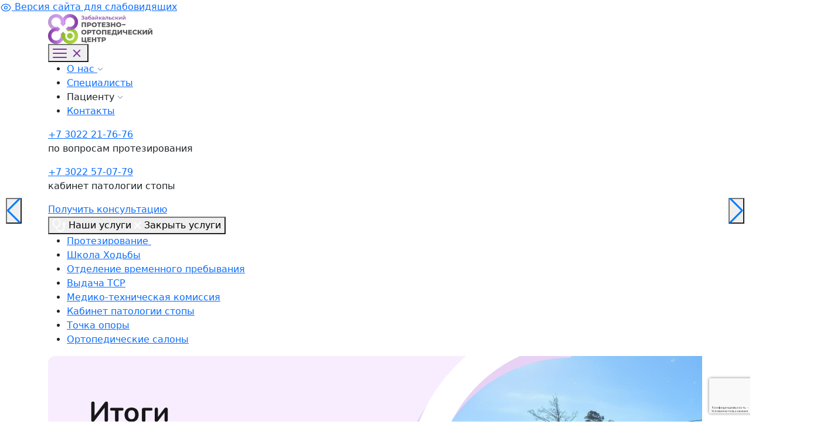

--- FILE ---
content_type: text/html; charset=UTF-8
request_url: https://zabpoc.ru/
body_size: 57769
content:
<!DOCTYPE html>
<html lang="ru" class="page">

<head>
    <base href="https://zabpoc.ru/" />
    <meta charset="utf-8">
    <meta name="viewport" content="width=device-width, initial-scale=1">
    <meta name="format-detection" content="telephone=no">
    <meta http-equiv="x-rim-auto-match" content="none">
    <meta name="theme-color" content="#111111">
    <meta name="yandex-verification" content="540a321cecb6eb2d" />
    <!-- favicon -->
    <link rel="shortcut icon" href="tpl/favicon/new-favicon.ico">
    
     <!-- SEO -->
    <title>Забайкальский Протезно-Ортопедическом Центр</title>
    <meta name="description" content='Более 10 лет мы доказываем людям с ограниченными возможностями: жить без ограничений — можно!'>
    <meta name="Keywords" content='Забайкальский Протезно-Ортопедическом Центр'>
    
    <!-- Open Graph -->
    <meta property="og:url" content="/">
    <!--<meta property="og:type" content="">-->
    <meta property="og:title" content="Забайкальский Протезно-Ортопедическом Центр">
    
    <meta property="og:description" content="Более 10 лет мы доказываем людям с ограниченными возможностями: жить без ограничений — можно!">
    <meta property="og:site_name" content="Забайкальский ПОЦ">
    <meta property="og:locale" content="ru_RU">

    
    <!-- head_css -->
<link rel="preload" href="/tpl/fonts/MullerRegular.woff2" as="font" type="font/woff2" crossorigin>
<link rel="preconnect" href="https://fonts.googleapis.com">
<link rel="preconnect" href="https://fonts.gstatic.com" crossorigin>
<link href="https://fonts.googleapis.com/css2?family=Nunito:wght@300;400;500;600;700;800;900&display=swap" rel="stylesheet">
<!-- libs -->
<link rel="stylesheet" href="/tpl/lib/bvi/bvi.min.css">
<link rel="stylesheet" href="/tpl/lib/bootstrap/bootstrap.min.css">
<link rel="stylesheet" href="/tpl/lib/swiper/swiper-bundle.min.css">
<link rel="stylesheet" href="/tpl/lib/fancybox/fancybox.css">
<!-- styles -->
<link rel="stylesheet" href="/tpl/css/vendor.css?v=155">
<link rel="stylesheet" href="/tpl/css/main.css?v=655">

<link href="/tpl/lib/snow/snow.min.css" rel="stylesheet">    <!-- scripts -->


<script src="/tpl/lib/bvi/bvi.min.js"></script>
<script src="/tpl/lib/fancybox/fancybox.umd.js"></script>
<script defer src="/tpl/js/main.js?v=155"></script>



<!-- Yandex.Metrika counter --> 
<script type="text/javascript" > 
   (function(m,e,t,r,i,k,a){ m[i]=m[i]||function(){ (m[i].a=m[i].a||[]).push(arguments)}; 
   m[i].l=1*new Date(); 
   for (var j = 0; j < document.scripts.length; j++) { if (document.scripts[j].src === r) { return; }} 
   k=e.createElement(t),a=e.getElementsByTagName(t)[0],k.async=1,k.src=r,a.parentNode.insertBefore(k,a)}) 
   (window, document, "script", "https://mc.yandex.ru/metrika/tag.js", "ym"); 
 
   ym(75229984, "init", { 
        clickmap:true, 
        trackLinks:true, 
        accurateTrackBounce:true, 
        webvisor:true 
   }); 
</script> 
<noscript><div><img src="https://mc.yandex.ru/watch/75229984" style="position:absolute; left:-9999px;" alt="" /></div></noscript> 
<!-- /Yandex.Metrika counter -->    
    <link rel="stylesheet" href="/assets/components/ajaxform/css/default.css" type="text/css" />
<script src="https://www.google.com/recaptcha/api.js?render=6LczICgsAAAAACfDbsu_MTJmhJukNLhFUGkxnRyq&hl=ru"></script>
</head><body class="page__body ">
  <div class="wrapper">
    <header class="header">
        <a href="#" class="bvi-open bvi-button" title="Версия сайта для слабовидящих" style="">
            <svg width="20" height="20" viewBox="0 0 24 24" fill="none" xmlns="http://www.w3.org/2000/svg">
                <path d="M15.0007 12C15.0007 13.6569 13.6576 15 12.0007 15C10.3439 15 9.00073 13.6569 9.00073 12C9.00073 10.3431 10.3439 9 12.0007 9C13.6576 9 15.0007 10.3431 15.0007 12Z" stroke="currentColor" stroke-width="1.5" stroke-linecap="round" stroke-linejoin="round"></path>
                <path d="M12.0012 5C7.52354 5 3.73326 7.94288 2.45898 12C3.73324 16.0571 7.52354 19 12.0012 19C16.4788 19 20.2691 16.0571 21.5434 12C20.2691 7.94291 16.4788 5 12.0012 5Z" stroke="currentColor" stroke-width="1.5" stroke-linecap="round" stroke-linejoin="round"></path>
            </svg>
            Версия сайта для слабовидящих
        </a>
      <div class="header__top">
        <div class="container">
          <div class="header__inner">
            <a class="logo" href="/">
               <!-- default logo -->
               <img src="/tpl/img/new-color/new-logo.svg" alt="">
              
               
            </a>
            <div class="header__block">
              <button class="header__btn js-btn">
                <span class="header__btn-open">
                  <!--<svg width="21" height="17" viewBox="0 0 21 17" fill="none" xmlns="http://www.w3.org/2000/svg">
                    <path d="M1 1H20M1 8.5H20M1 16H20" stroke="#fff" stroke-width="2" stroke-linecap="round" />
                  </svg>-->
                  <svg width="24" height="24" viewBox="0 0 24 24" fill="none" xmlns="http://www.w3.org/2000/svg">
  <g clip-path="url(#clip0_1869_31978)">
    <path d="M23 11H1C0.447715 11 0 11.4477 0 12C0 12.5523 0.447715 13 1 13H23C23.5523 13 24 12.5523 24 12C24 11.4477 23.5523 11 23 11Z" fill="#7C359A" />
    <path d="M23 4H1C0.447715 4 0 4.44771 0 5C0 5.55228 0.447715 6 1 6H23C23.5523 6 24 5.55228 24 5C24 4.44771 23.5523 4 23 4Z" fill="#7C359A" />
    <path d="M23 18H1C0.447715 18 0 18.4477 0 19C0 19.5523 0.447715 20 1 20H23C23.5523 20 24 19.5523 24 19C24 18.4477 23.5523 18 23 18Z" fill="#7C359A" />
  </g>
  <defs>
    <clipPath id="clip0_1869_31978">
      <rect width="24" height="24" fill="white" />
    </clipPath>
  </defs>
</svg>
                </span>
                <span class="header__btn-close">
                    <svg width="24" height="24" viewBox="0 0 24 24" fill="none" xmlns="http://www.w3.org/2000/svg">
  <path d="M18.0001 5.99982C17.8125 5.81235 17.5582 5.70703 17.2931 5.70703C17.0279 5.70703 16.7736 5.81235 16.5861 5.99982L12.0001 10.5858L7.41406 5.99982C7.22653 5.81235 6.97223 5.70703 6.70706 5.70703C6.4419 5.70703 6.18759 5.81235 6.00006 5.99982C5.81259 6.18735 5.70728 6.44165 5.70728 6.70682C5.70728 6.97198 5.81259 7.22629 6.00006 7.41382L10.5861 11.9998L6.00006 16.5858C5.81259 16.7733 5.70728 17.0277 5.70728 17.2928C5.70728 17.558 5.81259 17.8123 6.00006 17.9998C6.18759 18.1873 6.4419 18.2926 6.70706 18.2926C6.97223 18.2926 7.22653 18.1873 7.41406 17.9998L12.0001 13.4138L16.5861 17.9998C16.7736 18.1873 17.0279 18.2926 17.2931 18.2926C17.5582 18.2926 17.8125 18.1873 18.0001 17.9998C18.1875 17.8123 18.2928 17.558 18.2928 17.2928C18.2928 17.0277 18.1875 16.7733 18.0001 16.5858L13.4141 11.9998L18.0001 7.41382C18.1875 7.22629 18.2928 6.97198 18.2928 6.70682C18.2928 6.44165 18.1875 6.18735 18.0001 5.99982Z" fill="#7C359A" />
</svg>
                  <!--<svg width="20" height="19" viewBox="0 0 20 19" fill="none" xmlns="http://www.w3.org/2000/svg">
                    <path d="M1.86827 1.13173L18.1317 17.3952M18.1317 1.13173L1.86827 17.3952" stroke="#fff"
                      stroke-width="2" stroke-linecap="round" />
                  </svg>-->
                </span>
              </button>
              <div class="header__block-inner js-menu">
                <nav class="menu">
                          <ul>
                              <li class="menu__dropdown dropdown dropdown__border-bottom">
                                  <a class="dropdown__link" href="about/">
                                    О нас
                                    <svg width="10" height="6" viewBox="0 0 10 6" fill="none" xmlns="http://www.w3.org/2000/svg">
                                        <path d="M1 1L5 5L9 1" stroke="#697479"/>
                                    </svg>
                                  </a>
                                  <ul class="menu__more-list dropdown-menu" aria-labelledby="page">
                                                                                                                                                                <li class="menu__more-item "><a class="menu__more-link" href="news-rticle/">Новости и статьи</a></li>
                                                                                                                          <li class="menu__more-item "><a class="menu__more-link" href="istorii-iz-zhizni/">Истории из жизни</a></li>
                                                                                                                          <li class="menu__more-item "><a class="menu__more-link" href="video/">Видео</a></li>
                                                                        </ul>
                              </li>
                              <li class="dropdown__border-bottom">
                                  <a class="dropdown__link" href="speczialistyi/">Специалисты</a>
                              </li>
                              <li class="dropdown__border-bottom menu__dropdown dropdown">
                                  <div class="menu__wrapper dropdown__link">
                                      Пациенту
                                      <svg width="10" height="6" viewBox="0 0 10 6" fill="none" xmlns="http://www.w3.org/2000/svg">
                                        <path d="M1 1L5 5L9 1" stroke="#697479"/>
                                      </svg>
                                  </div>
                                  <ul class="menu__more-list dropdown-menu" aria-labelledby="page">
                                                                                                                                                                <li class="menu__more-item "><a class="menu__more-link" href="elektronnyij-sertifikat.html">Электронный сертификат</a></li>
                                                                                                                          <li class="menu__more-item "><a class="menu__more-link" href="kak-poluchit-elektronnyij-sertifikat-dlya-priobreteniya-sredstv-reabilitaczi.html">Как получить электронный сертификат для приобретения средств реабилитации?</a></li>
                                                                                                                          <li class="menu__more-item "><a class="menu__more-link" href="bintovanie.html">Бинтование</a></li>
                                                                                                                          <li class="menu__more-item "><a class="menu__more-link" href="chasto-zadavaemyie-voprosyi.html">Как оформить инвалидность и получить индивидуальную программу реабилитации (ИПР)?</a></li>
                                                                                                                          <li class="menu__more-item "><a class="menu__more-link" href="massazh-kulti.html">Массаж культи</a></li>
                                                                                                                          <li class="menu__more-item "><a class="menu__more-link" href="chasto-zadavaemyie-voprosyinew.html">Часто задаваемые вопросы</a></li>
                                                                                                                          <li class="menu__more-item "><a class="menu__more-link" href="kak-poluchit-vyipisku-iz-reestra-elektronnyix-sertifikatov.html">Как получить выписку из реестра электронных сертификатов</a></li>
                                                                                                                          <li class="menu__more-item "><a class="menu__more-link" href="gimnastika-posle-amputaczii.html">Гимнастика после ампутации</a></li>
                                      
                                  </ul>
                              </li>
                              <!--<li class="dropdown__border-bottom desktop-none">
                                  <div class="menu__wrapper dropdown__link">
                                      Протезирование
                                      <svg width="10" height="6" viewBox="0 0 10 6" fill="none" xmlns="http://www.w3.org/2000/svg">
                                        <path d="M1 1L5 5L9 1" stroke="#697479"/>
                                      </svg>
                                  </div>
                                  <ul class="menu__more-list dropdown-menu" aria-labelledby="page">
                                      <li class="menu__more-item"><a class="menu__more-link" href="kak-poluchit-protez.html">Как получить протез</a></li>
                                  </ul>
                              </li>-->
                              <li class="dropdown__border-bottom">
                                  <a class="dropdown__link" href="contacts.html">Контакты</a>
                              </li>
                          </ul>
                </nav>
                <div class="header__contacts">
                    <div class="header__contact">
                        <a href="tel:+73022217676" class="link-phone">+7 3022 21-76-76</a>
                        <p>по вопросам протезирования</p>
                    </div>
                    <div class="header__contact">
                        <a href="tel:+7 3022 57-07-79" class="link-phone">+7 3022 57-07-79</a>
                        <p>кабинет патологии стопы</p>
                    </div>
                </div>
                <a class="link js-link" href="#">Получить консультацию</a>
              </div>
            </div>
          </div>
        </div>
      </div>
      <div class="header__bottom">
        <div class="container">
          <div class="header__bottom-inner">
            <button class="nav-btn js-toggle" type="button">
              <span class="nav-btn__open">
                <!--<svg width="15" height="12" viewBox="0 0 15 12" fill="none" xmlns="http://www.w3.org/2000/svg">
                  <path d="M1 1H14M1 6H14M1 11H14" stroke="white" stroke-width="2" stroke-linecap="round" />
                </svg>-->
                <svg width="22" height="22" viewBox="0 0 22 22" fill="none" xmlns="http://www.w3.org/2000/svg">
  <path d="M22 8.25C22.0021 7.74536 21.8653 7.24987 21.6045 6.8178C21.3438 6.38573 20.9692 6.03373 20.5218 5.80035C20.0743 5.56698 19.5713 5.46122 19.0678 5.49466C18.5642 5.52811 18.0796 5.69946 17.667 5.98996C17.2543 6.28046 16.9296 6.67891 16.7283 7.14167C16.527 7.60443 16.4569 8.11366 16.5257 8.61359C16.5945 9.11352 16.7996 9.58488 17.1184 9.97605C17.4372 10.3672 17.8576 10.6631 18.3333 10.8313V14.6667C18.3333 16.1254 17.7539 17.5243 16.7224 18.5558C15.691 19.5872 14.292 20.1667 12.8333 20.1667C11.3746 20.1667 9.9757 19.5872 8.94425 18.5558C7.9128 17.5243 7.33333 16.1254 7.33333 14.6667V14.5933C8.85874 14.372 10.2537 13.6094 11.2634 12.4449C12.2732 11.2803 12.8304 9.79138 12.8333 8.25V4.58333C12.8319 3.3682 12.3485 2.20326 11.4893 1.34403C10.6301 0.484808 9.46513 0.00145554 8.25 0C8.00689 0 7.77373 0.0965771 7.60182 0.268485C7.42991 0.440394 7.33333 0.673552 7.33333 0.916667C7.33333 1.15978 7.42991 1.39294 7.60182 1.56485C7.77373 1.73676 8.00689 1.83333 8.25 1.83333C8.97935 1.83333 9.67882 2.12306 10.1945 2.63879C10.7103 3.15451 11 3.85399 11 4.58333V8.25C11 9.46558 10.5171 10.6314 9.65757 11.4909C8.79803 12.3504 7.63224 12.8333 6.41667 12.8333C5.20109 12.8333 4.0353 12.3504 3.17576 11.4909C2.31622 10.6314 1.83333 9.46558 1.83333 8.25V4.58333C1.83333 3.85399 2.12306 3.15451 2.63879 2.63879C3.15452 2.12306 3.85399 1.83333 4.58333 1.83333C4.82645 1.83333 5.05961 1.73676 5.23151 1.56485C5.40342 1.39294 5.5 1.15978 5.5 0.916667C5.5 0.673552 5.40342 0.440394 5.23151 0.268485C5.05961 0.0965771 4.82645 0 4.58333 0C3.3682 0.00145554 2.20326 0.484808 1.34404 1.34403C0.484809 2.20326 0.00145554 3.3682 0 4.58333L0 8.25C0.00294796 9.79138 0.560167 11.2803 1.56992 12.4449C2.57967 13.6094 3.97459 14.372 5.5 14.5933V14.6667C5.5 16.6116 6.27262 18.4769 7.64788 19.8521C9.02315 21.2274 10.8884 22 12.8333 22C14.7783 22 16.6435 21.2274 18.0188 19.8521C19.3941 18.4769 20.1667 16.6116 20.1667 14.6667V10.8313C20.701 10.6424 21.1639 10.293 21.4921 9.83097C21.8203 9.36891 21.9977 8.81674 22 8.25V8.25ZM19.25 9.16667C19.0687 9.16667 18.8915 9.11291 18.7407 9.01218C18.59 8.91146 18.4725 8.76829 18.4031 8.60079C18.3337 8.43329 18.3156 8.24898 18.3509 8.07117C18.3863 7.89335 18.4736 7.73002 18.6018 7.60182C18.73 7.47362 18.8934 7.38632 19.0712 7.35095C19.249 7.31558 19.4333 7.33373 19.6008 7.40311C19.7683 7.47249 19.9115 7.58998 20.0122 7.74073C20.1129 7.89147 20.1667 8.0687 20.1667 8.25C20.1667 8.49312 20.0701 8.72627 19.8982 8.89818C19.7263 9.07009 19.4931 9.16667 19.25 9.16667Z" fill="white" />
</svg>
                Наши услуги
              </span>
              <span class="nav-btn__close">
                <svg width="12" height="12" viewBox="0 0 12 12" fill="none" xmlns="http://www.w3.org/2000/svg">
                  <path d="M1 1.40381L5.59619 6M5.59619 6L10.1924 10.5962M5.59619 6L10.1924 1.40381M5.59619 6L1 10.5962"
                    stroke="white" stroke-width="2" stroke-linecap="round" />
                </svg>
                Закрыть услуги
              </span>
            </button>
                
            
                
                <ul class="nav-list js-list nav-list-new">
                  <li class="menu__dropdown dropdown">
                      <a class="nav-list__link" href="protezirovanie.html">
                        Протезирование
                        <svg width="10" height="6" viewBox="0 0 10 6" fill="none" xmlns="http://www.w3.org/2000/svg">
                        <path d="M1 1L5 5L9 1" stroke="#FFF"/>
                        </svg>
                      </a>

                      <ul class="menu__more-list dropdown-menu" aria-labelledby="page"><li class="menu__more-item"><a class="menu__more-link" href="kak-poluchit-protez.html">Как получить протез</a></li><li class="menu__more-item"><a class="menu__more-link" href="remont-protezov.html">Ремонт протезов</a></li></ul>                  </li>
                  
                  <li>
                      <a class="nav-list__link" href="shkola-xodbyi.html">Школа Ходьбы</a>
                  </li>
                  <li>
                      <a class="nav-list__link" href="otdelenie-vremennogo-prebyivaniya.html">Отделение временного пребывания</a>
                  </li>
                  <li>
                      <a class="nav-list__link" href="vyidacha-tsr.html">Выдача ТСР</a>
                  </li>
                  <li>
                      <a class="nav-list__link" href="mediko-texnicheskaya-komissiya.html">Медико-техническая комиссия</a>
                  </li>
                  <li>
                      <a class="nav-list__link" href="kabinet-patologii-stopyi-i-narusheniya-osanki-new.html">Кабинет патологии стопы</a>
                  </li>
                  <li>
                      <a class="nav-list__link" href="tochka-opory/">Точка опоры</a>
                  </li>
                  <li>
                      <a class="nav-list__link" href="ortopedicheskie-salonyi/">Ортопедические салоны</a>
                  </li>
                   
              </ul>
          </div>
        </div>
      </div>
    </header>                                                
<main class="main index-page">

    <div class="index-page__wrapper">
        <div class="index-page__hero hero">
            <div class="container">
                <div class="swiper js-slider-1">
                    <div class="swiper-wrapper">
                        <a class="swiper-slide" href="https://zabpoc.ru/podvodim-itogi-2025-goda.html">
  <!--<img class="swiper-lazy" src="/Слайдер/декабрь2025/slajder-18.jpg" alt="">-->
  <picture>
    <source srcset="/Слайдер/декабрь2025/19.png" media="(max-width: 768px)">
    <source srcset="/Слайдер/декабрь2025/slajder-18.jpg">
    <img class="swiper-lazy" srcset="/Слайдер/декабрь2025/slajder-18.jpg" alt="">
  </picture>
  <div class="swiper-lazy-preloader"></div>
</a><a class="swiper-slide" href="https://zabpoc.ru/v-kabinete-patologii-stopyi-i-narusheniya-osanki-vyi-mozhete-priobresti-sertifikat-dlya-vashix-blizkix.html">
  <!--<img class="swiper-lazy" src="/Слайдер/апрель2025/slajder-10-2.jpg" alt="">-->
  <picture>
    <source srcset="/Слайдер/апрель2025/10.jpg" media="(max-width: 768px)">
    <source srcset="/Слайдер/апрель2025/slajder-10-2.jpg">
    <img class="swiper-lazy" srcset="/Слайдер/апрель2025/slajder-10-2.jpg" alt="">
  </picture>
  <div class="swiper-lazy-preloader"></div>
</a><a class="swiper-slide" href="https://zabpoc.ru/v-sleduyushhem-godu-nash-kabinet-patologii-stopyi-otmechaet-10-letnij-yubilej.html">
  <!--<img class="swiper-lazy" src="/КПС/slajder-13-1.png" alt="">-->
  <picture>
    <source srcset="/КПС/678879879.jpg" media="(max-width: 768px)">
    <source srcset="/КПС/slajder-13-1.png">
    <img class="swiper-lazy" srcset="/КПС/slajder-13-1.png" alt="">
  </picture>
  <div class="swiper-lazy-preloader"></div>
</a><a class="swiper-slide" href="https://zabpoc.ru/paczient-nashego-czentra-aleksej-nedavno-stal-obladatelem-sovremennogo-proteza-ruki-s-kistyu-s-mikro-upravleniem-michelangelo.html">
  <!--<img class="swiper-lazy" src="/Слайдер/декабрь2025/slajder-16-1.jpg" alt="">-->
  <picture>
    <source srcset="/Слайдер/декабрь2025/17.png" media="(max-width: 768px)">
    <source srcset="/Слайдер/декабрь2025/slajder-16-1.jpg">
    <img class="swiper-lazy" srcset="/Слайдер/декабрь2025/slajder-16-1.jpg" alt="">
  </picture>
  <div class="swiper-lazy-preloader"></div>
</a><a class="swiper-slide" href="https://zabpoc.ru/shkola-gimnastyki-dlya-stop.html">
  <!--<img class="swiper-lazy" src="/Слайдер/декабрь2025/86786869.png" alt="">-->
  <picture>
    <source srcset="/Слайдер/декабрь2025/16-2.png" media="(max-width: 768px)">
    <source srcset="/Слайдер/декабрь2025/86786869.png">
    <img class="swiper-lazy" srcset="/Слайдер/декабрь2025/86786869.png" alt="">
  </picture>
  <div class="swiper-lazy-preloader"></div>
</a><a class="swiper-slide" href="https://zabpoc.ru/v-kabinete-patologii-stopyi-i-narusheniya-osanki-ortokomfort-nachal-vesti-priem-vrach-travmatolog-ortoped-kujdin-aleksandr-sergeevich.html">
  <!--<img class="swiper-lazy" src="/Новости/ноябрь2025/slajder-7-4.jpg" alt="">-->
  <picture>
    <source srcset="/Новости/декабрь 25/18.jpg" media="(max-width: 768px)">
    <source srcset="/Новости/ноябрь2025/slajder-7-4.jpg">
    <img class="swiper-lazy" srcset="/Новости/ноябрь2025/slajder-7-4.jpg" alt="">
  </picture>
  <div class="swiper-lazy-preloader"></div>
</a><a class="swiper-slide" href="https://zabpoc.ru/na-baner-tekst-zabajkalskomu-protezno-ortopedicheskomu-czentru-15-let.html">
  <!--<img class="swiper-lazy" src="/Слайдер/сентябрь2025/18.png" alt="">-->
  <picture>
    <source srcset="/Слайдер/сентябрь2025/18-mob.png" media="(max-width: 768px)">
    <source srcset="/Слайдер/сентябрь2025/18.png">
    <img class="swiper-lazy" srcset="/Слайдер/сентябрь2025/18.png" alt="">
  </picture>
  <div class="swiper-lazy-preloader"></div>
</a><a class="swiper-slide" href="https://zabpoc.ru/v-demonstraczionnom-zale-magazine-tochka-oporyi-sostoyalas-vyidacha-detskogo-vertikalizatora-rtx18.html">
  <!--<img class="swiper-lazy" src="/Слайдер/сентябрь2025/17.png" alt="">-->
  <picture>
    <source srcset="/Слайдер/сентябрь2025/17-mob-2.png" media="(max-width: 768px)">
    <source srcset="/Слайдер/сентябрь2025/17.png">
    <img class="swiper-lazy" srcset="/Слайдер/сентябрь2025/17.png" alt="">
  </picture>
  <div class="swiper-lazy-preloader"></div>
</a><a class="swiper-slide" href="https://zabpoc.ru/nash-davnij-paczient-stal-obladatelem-modulnogo-proteza-bedra-s-innovaczionnyim-kolennyim-modulem-genium-x4.html">
  <!--<img class="swiper-lazy" src="/Слайдер/сентябрь2025/16.png" alt="">-->
  <picture>
    <source srcset="/Слайдер/сентябрь2025/16-mob.png" media="(max-width: 768px)">
    <source srcset="/Слайдер/сентябрь2025/16.png">
    <img class="swiper-lazy" srcset="/Слайдер/сентябрь2025/16.png" alt="">
  </picture>
  <div class="swiper-lazy-preloader"></div>
</a><a class="swiper-slide" href="https://zabpoc.ru/shkola-xodbyi-pomoshh-v-osvoenii-protezov-i-vosstanovlenii-navyikov-xodbyi-dlya-vsex-zhelayushhix.html">
  <!--<img class="swiper-lazy" src="/Слайдер/октябрь2024/1-1-2.jpg" alt="">-->
  <picture>
    <source srcset="/Слайдер/октябрь2024/1-2-2.jpg" media="(max-width: 768px)">
    <source srcset="/Слайдер/октябрь2024/1-1-2.jpg">
    <img class="swiper-lazy" srcset="/Слайдер/октябрь2024/1-1-2.jpg" alt="">
  </picture>
  <div class="swiper-lazy-preloader"></div>
</a><a class="swiper-slide" href="/elektronnyij-sertifikat.html">
  <!--<img class="swiper-lazy" src="/Слайдер/новыйстиль/slajder-8-3.jpg" alt="">-->
  <picture>
    <source srcset="/Слайдер/новыемобилки/8-4.jpg" media="(max-width: 768px)">
    <source srcset="/Слайдер/новыйстиль/slajder-8-3.jpg">
    <img class="swiper-lazy" srcset="/Слайдер/новыйстиль/slajder-8-3.jpg" alt="">
  </picture>
  <div class="swiper-lazy-preloader"></div>
</a><a class="swiper-slide" href="https://zabpoc.ru/kak-poluchit-protez.html">
  <!--<img class="swiper-lazy" src="/Слайдер/новыйстиль/slajder-9-3.jpg" alt="">-->
  <picture>
    <source srcset="/Слайдер/новыемобилки/9-4.jpg" media="(max-width: 768px)">
    <source srcset="/Слайдер/новыйстиль/slajder-9-3.jpg">
    <img class="swiper-lazy" srcset="/Слайдер/новыйстиль/slajder-9-3.jpg" alt="">
  </picture>
  <div class="swiper-lazy-preloader"></div>
</a>                    </div>
                    <div class="swiper-pagination js-pag-1"></div>
                </div>
            </div>
        </div>

        <div class="container">
            <ul class="advantages index-page__advantages">
                                    <li class="advantages__item">
                        <svg width="72" height="72" viewBox="0 0 72 72" fill="none" xmlns="http://www.w3.org/2000/svg">
<path d="M2.8 57.3394V58.5394H4H32.9079H34.1079V57.3394V48.331V47.131H32.9079H25.4178V15V13.8H24.2178H16.4736H16.1501L15.8705 13.9625L4.40194 20.6287L3.80498 20.9757V21.6662V31.8757V33.9552L5.60543 32.9147L12.1404 29.1379V47.131H4H2.8V48.331V57.3394ZM54.5806 28.7539C52.7276 28.7539 50.9956 29.0349 49.396 29.6109V25.1483H65.3398H66.5398V23.9483V15V13.8H65.3398H38.028H36.828V15V41.4846V42.6846H38.028H44.7672H45.2272L45.5693 42.3772C46.4988 41.5419 47.4595 40.9442 48.4501 40.5625L48.467 40.556L48.4837 40.549C49.4678 40.1353 50.5497 39.9221 51.743 39.9221C53.3526 39.9221 54.4839 40.3277 55.2732 41.0108C56.036 41.6708 56.4546 42.5801 56.4546 43.8869C56.4546 45.163 56.0206 46.0334 55.2077 46.6599L55.1996 46.6661L55.1916 46.6725C54.3746 47.3246 53.1206 47.7316 51.2701 47.7316C49.4692 47.7316 47.6838 47.4524 45.9097 46.8904C44.1337 46.2878 42.4242 45.4203 40.7803 44.2817L39.548 43.4281L38.9849 44.8174L35.6744 52.985L35.3456 53.7962L36.0177 54.3571C37.225 55.3646 38.6684 56.2219 40.3308 56.9397C41.9903 57.6562 43.7841 58.1999 45.7082 58.575C47.6379 58.9912 49.5711 59.2 51.5065 59.2C55.0302 59.2 58.131 58.5966 60.7708 57.3422L60.7708 57.3423L60.7783 57.3386C63.4482 56.0471 65.54 54.2177 67.01 51.8459L67.0101 51.8459L67.0152 51.8375C68.4827 49.4259 69.2 46.6626 69.2 43.5866C69.2 40.696 68.5926 38.1081 67.3371 35.8616C66.1278 33.6272 64.4124 31.8834 62.2078 30.6519C59.9906 29.3731 57.4349 28.7539 54.5806 28.7539Z"
stroke="#8740A4" stroke-width="2.4"/>
</svg>                        <h3>15 лет в сфере протезирования</h3>
                    </li>

                                    <li class="advantages__item">
                        <svg width="65" height="65" viewBox="0 0 65 65" fill="none" xmlns="http://www.w3.org/2000/svg">
                        <g clip-path="url(#clip0_10203_7890)">
                            <path d="M47.2196 28.1379V15.8369C47.2196 15.4848 47.0569 15.1595 46.8268 14.9021L33.0355 0.420036C32.7782 0.149269 32.4122 0 32.0467 0H10.181C6.14433 0 2.91992 3.29185 2.91992 7.32905V48.6755C2.91992 52.7127 6.14433 55.9505 10.181 55.9505H27.4407C30.7053 61.3694 36.6393 64.9999 43.3991 64.9999C53.6679 64.9999 62.0537 56.6547 62.0537 46.3725C62.0676 37.3906 55.6188 29.8855 47.2196 28.1379ZM33.4015 4.75528L42.6542 14.4954H36.6527C34.8645 14.4954 33.4015 13.0191 33.4015 11.2309V4.75528ZM10.181 53.2409C7.64793 53.2409 5.62957 51.2087 5.62957 48.6755V7.32905C5.62957 4.78206 7.64793 2.70965 10.181 2.70965H30.6919V11.2309C30.6919 14.5227 33.3609 17.2051 36.6527 17.2051H44.5099V27.7853C44.1038 27.7719 43.7784 27.7313 43.4263 27.7313C38.6983 27.7313 34.3497 29.5468 31.0712 32.3918H13.8661C13.1208 32.3918 12.5113 33.0013 12.5113 33.7462C12.5113 34.4915 13.1208 35.101 13.8661 35.101H28.5515C27.5895 36.4558 26.79 37.8107 26.1672 39.3009H13.8661C13.1208 39.3009 12.5113 39.9103 12.5113 40.6557C12.5113 41.4005 13.1208 42.0105 13.8661 42.0105H25.2864C24.9477 43.3653 24.7717 44.8689 24.7717 46.3725C24.7717 48.8109 25.2458 51.2225 26.0992 53.2548H10.181V53.2409ZM43.4129 62.3041C34.6344 62.3041 27.4947 55.1645 27.4947 46.3859C27.4947 37.6073 34.6205 30.4677 43.4129 30.4677C52.2049 30.4677 59.3307 37.6073 59.3307 46.3859C59.3307 55.1645 52.1915 62.3041 43.4129 62.3041Z"
                                  fill="#8740A4"></path>
                            <path d="M13.8665 28.3151H27.5899C28.3352 28.3151 28.9447 27.7052 28.9447 26.9603C28.9447 26.2149 28.3352 25.6055 27.5899 25.6055H13.8665C13.1212 25.6055 12.5117 26.2149 12.5117 26.9603C12.5117 27.7052 13.1212 28.3151 13.8665 28.3151Z"
                                  fill="#8740A4"></path>
                            <path d="M44.3738 36.3866C44.1165 36.1158 43.7644 35.9531 43.385 35.9531C43.0056 35.9531 42.6535 36.1158 42.3961 36.3866L34.4571 44.9078C33.9424 45.4498 33.983 46.3167 34.5251 46.818C35.0671 47.3328 35.9473 47.2921 36.4621 46.7506L42.0708 40.7491V55.5426C42.0708 56.2879 42.6803 56.8974 43.4257 56.8974C44.1705 56.8974 44.7805 56.2879 44.7805 55.5426V40.7491L50.3481 46.7506C50.6193 47.0347 50.9714 47.184 51.3374 47.184C51.6622 47.184 51.9875 47.062 52.2583 46.818C52.8003 46.3033 52.841 45.4498 52.3262 44.9078L44.3738 36.3866Z"
                                  fill="#8740A4"></path>
                        </g>
                        <defs>
                            <clipPath id="clip0_10203_7890">
                                <rect width="65" height="65" fill="white"></rect>
                            </clipPath>
                        </defs>
                    </svg>                        <h3>Помощь в оформлении документов</h3>
                    </li>

                                    <li class="advantages__item">
                        <svg width="54" height="35" viewBox="0 0 54 35" fill="none" xmlns="http://www.w3.org/2000/svg">
                        <path d="M50.1667 0H3.5C1.57033 0 0 1.57033 0 3.5V31.5C0 33.4297 1.57033 35 3.5 35H50.1667C52.0963 35 53.6667 33.4297 53.6667 31.5V3.5C53.6667 1.57033 52.0963 0 50.1667 0ZM50.1667 32.6667H3.5C2.856 32.6667 2.33333 32.1428 2.33333 31.5V9.33333H47.8333C48.4785 9.33333 49 8.81067 49 8.16667C49 7.52267 48.4785 7 47.8333 7H2.33333V3.5C2.33333 2.85717 2.856 2.33333 3.5 2.33333H50.1667C50.8107 2.33333 51.3333 2.85717 51.3333 3.5V11.6667H5.83333C5.18817 11.6667 4.66667 12.1893 4.66667 12.8333C4.66667 13.4773 5.18817 14 5.83333 14H51.3333V31.5C51.3333 32.1428 50.8107 32.6667 50.1667 32.6667ZM43.1667 19.8333C40.593 19.8333 38.5 21.9263 38.5 24.5C38.5 27.0737 40.593 29.1667 43.1667 29.1667C45.7403 29.1667 47.8333 27.0737 47.8333 24.5C47.8333 21.9263 45.7403 19.8333 43.1667 19.8333ZM43.1667 26.8333C41.8798 26.8333 40.8333 25.7868 40.8333 24.5C40.8333 23.2132 41.8798 22.1667 43.1667 22.1667C44.4535 22.1667 45.5 23.2132 45.5 24.5C45.5 25.7868 44.4535 26.8333 43.1667 26.8333ZM38.6738 27.1985C38.9422 27.783 38.6855 28.476 38.0998 28.7455C37.492 29.0243 36.841 29.1667 36.1667 29.1667C33.593 29.1667 31.5 27.0737 31.5 24.5C31.5 21.9263 33.593 19.8333 36.1667 19.8333C36.841 19.8333 37.492 19.9757 38.0998 20.2545C38.6855 20.5228 38.9433 21.2158 38.6738 21.8015C38.4055 22.3872 37.7102 22.6438 37.1268 22.3755C36.8247 22.2367 36.5027 22.1667 36.1667 22.1667C34.8798 22.1667 33.8333 23.2132 33.8333 24.5C33.8333 25.7868 34.8798 26.8333 36.1667 26.8333C36.5027 26.8333 36.8247 26.7633 37.1268 26.6245C37.7102 26.355 38.4043 26.6128 38.6738 27.1985ZM18.6667 28C18.6667 28.644 18.1452 29.1667 17.5 29.1667H7C6.35483 29.1667 5.83333 28.644 5.83333 28C5.83333 27.356 6.35483 26.8333 7 26.8333H17.5C18.1452 26.8333 18.6667 27.356 18.6667 28ZM5.83333 23.3333C5.83333 22.6893 6.35483 22.1667 7 22.1667H8.16667C8.81183 22.1667 9.33333 22.6893 9.33333 23.3333C9.33333 23.9773 8.81183 24.5 8.16667 24.5H7C6.35483 24.5 5.83333 23.9773 5.83333 23.3333ZM10.5 23.3333C10.5 22.6893 11.0215 22.1667 11.6667 22.1667H12.8333C13.4785 22.1667 14 22.6893 14 23.3333C14 23.9773 13.4785 24.5 12.8333 24.5H11.6667C11.0215 24.5 10.5 23.9773 10.5 23.3333Z"
                              fill="#8740A4"></path>
                    </svg>                        <h3>Работаем по электронному сертификату</h3>
                    </li>

                                    <li class="advantages__item">
                        <svg width="66" height="66" viewBox="0 0 66 66" fill="none" xmlns="http://www.w3.org/2000/svg">
                        <path d="M56.106 44.8013L50.2366 50.6701L48.0118 48.4452C47.825 48.2649 47.575 48.1651 47.3154 48.1673C47.0558 48.1696 46.8075 48.2737 46.624 48.4573C46.4404 48.6408 46.3363 48.8891 46.334 49.1487C46.3318 49.4083 46.4316 49.6583 46.6119 49.8451L49.537 52.7702C49.7227 52.9558 49.9744 53.06 50.2369 53.06C50.4995 53.06 50.7512 52.9558 50.9369 52.7702L57.5058 46.2012C57.6862 46.0145 57.786 45.7644 57.7837 45.5048C57.7815 45.2453 57.6773 44.997 57.4938 44.8134C57.3102 44.6298 57.0619 44.5257 56.8024 44.5235C56.5428 44.5212 56.2927 44.621 56.106 44.8013Z"
                              fill="#8740A4" stroke="#8740A4" stroke-width="0.6"></path>
                        <path d="M59.1822 39.5853C59.4555 38.5146 59.6194 37.4189 59.6713 36.315V10.7671C59.6713 10.5045 59.567 10.2527 59.3813 10.067C59.1957 9.88138 58.9438 9.77708 58.6813 9.77708C50.0947 9.77708 47.8236 3.0497 47.7319 2.7659C47.6685 2.56528 47.5428 2.39007 47.3731 2.2657C47.2034 2.14133 46.9985 2.07426 46.7881 2.07422H19.2133C19.0034 2.07436 18.7991 2.14118 18.6297 2.26502C18.4603 2.38887 18.3346 2.56334 18.2708 2.76326C18.1777 3.0497 15.9087 9.77708 7.32008 9.77708C7.05751 9.77708 6.8057 9.88138 6.62004 10.067C6.43438 10.2527 6.33008 10.5045 6.33008 10.7671V36.3223C6.33602 37.0681 6.77228 54.6907 32.67 63.8727C32.8835 63.9482 33.1165 63.9482 33.33 63.8727C37.4798 62.4388 41.4399 60.5055 45.1229 58.1155C46.4475 59.1032 47.9684 59.7957 49.5832 60.1463C49.7752 60.1925 49.9746 60.2308 50.1528 60.2585C50.7828 60.3665 51.4209 60.4199 52.0602 60.4182C54.4873 60.4194 56.854 59.6614 58.8287 58.2503C60.8035 56.8392 62.2873 54.8457 63.0725 52.5491C63.8576 50.2525 63.9047 47.7678 63.207 45.4431C62.5094 43.1184 61.1021 41.0702 59.1822 39.5853ZM33.0007 61.8887C8.80574 53.1661 8.31668 36.9915 8.31008 36.315V11.7294C10.7636 11.6617 13.1488 10.9064 15.1941 9.54943C17.2393 8.19249 18.8625 6.28848 19.8786 4.05422H46.1228C47.1389 6.28848 48.762 8.19249 50.8073 9.54943C52.8525 10.9064 55.2378 11.6617 57.6913 11.7294V36.3018C57.656 37.022 57.5615 37.7381 57.4088 38.4429C57.3659 38.4204 57.3197 38.4033 57.2768 38.3815C57.0788 38.2798 56.8722 38.1835 56.6656 38.0977C56.5693 38.0561 56.4749 38.0106 56.3772 37.9716C56.0736 37.8502 55.7661 37.7386 55.4532 37.6416C55.4334 37.6357 55.4136 37.6311 55.3932 37.6264C54.2943 37.3027 53.1542 37.1411 52.0087 37.1466C51.9018 37.1466 51.8041 37.1466 51.7506 37.1539C51.2197 37.1676 50.6905 37.2184 50.1666 37.3057C49.9343 37.344 49.7035 37.3893 49.4743 37.4416C47.9165 37.7972 46.4491 38.4714 45.1645 39.4216C45.1178 37.3232 44.252 35.3262 42.7523 33.8577C41.2526 32.3892 39.2379 31.5656 37.1389 31.563H36.6637C36.4011 31.563 36.1493 31.6673 35.9636 31.853C35.778 32.0386 35.6737 32.2905 35.6737 32.553C35.6737 33.3136 35.3715 34.043 34.8337 34.5808C34.2959 35.1186 33.5665 35.4207 32.806 35.4207C32.0454 35.4207 31.316 35.1186 30.7782 34.5808C30.2404 34.043 29.9383 33.3136 29.9383 32.553C29.9383 32.2905 29.834 32.0386 29.6483 31.853C29.4627 31.6673 29.2108 31.563 28.9483 31.563H28.4731C26.3444 31.5663 24.304 32.4139 22.7995 33.9197C21.2949 35.4255 20.449 37.4666 20.4475 39.5952V43.6344C20.4475 43.897 20.5518 44.1488 20.7374 44.3345C20.9231 44.5201 21.1749 44.6244 21.4375 44.6244H41.2051C41.0717 44.962 40.9561 45.3063 40.8586 45.656C40.5714 46.6733 40.4257 47.7253 40.4257 48.7824C40.4257 49.0207 40.4329 49.2576 40.4534 49.482C40.4534 49.5381 40.4613 49.5922 40.4692 49.653C40.5087 50.2251 40.5903 50.7936 40.7134 51.3538C40.8432 51.9359 41.0214 52.5061 41.2461 53.0586C41.3827 53.4064 41.5305 53.7337 41.6784 54.0228C42.0638 54.7899 42.5333 55.5117 43.0782 56.1751C43.2459 56.377 43.4082 56.5605 43.5706 56.7315C43.5785 56.7394 43.5864 56.7499 43.5943 56.7579C40.2666 58.8598 36.7131 60.5809 33.0007 61.8887ZM43.1911 41.2815C42.8238 41.7111 42.4878 42.1666 42.1859 42.6444H22.4275V39.5952C22.4288 38.0625 23.011 36.5872 24.0568 35.4667C25.1026 34.3462 26.5342 33.6637 28.0632 33.5569C28.2929 34.6446 28.8895 35.6204 29.7531 36.3206C30.6166 37.0208 31.6946 37.4029 32.8063 37.4029C33.9181 37.4029 34.996 37.0208 35.8595 36.3206C36.7231 35.6204 37.3197 34.6446 37.5494 33.5569C39.0793 33.6628 40.5121 34.3447 41.5591 35.4653C42.606 36.5859 43.1892 38.0617 43.1911 39.5952V41.2815ZM52.0615 58.4415C51.5306 58.4436 51.0006 58.3995 50.4775 58.3095C50.3336 58.2877 50.1897 58.26 50.0267 58.2204C48.4736 57.8863 47.0276 57.1724 45.8179 56.1427C45.6628 56.0107 45.513 55.8728 45.3598 55.7263C45.0901 55.4709 44.8362 55.1994 44.5995 54.9132C44.1504 54.3634 43.7632 53.7658 43.4452 53.1312C43.3224 52.8916 43.2023 52.6243 43.0848 52.3253C42.9003 51.8738 42.7541 51.4075 42.6479 50.9314C42.5433 50.459 42.4751 49.9793 42.444 49.4965C42.444 49.4715 42.436 49.451 42.4327 49.4259C42.4329 49.3937 42.4313 49.3616 42.4281 49.3296C42.411 49.156 42.4063 48.9705 42.4063 48.7857C42.4066 47.9068 42.5283 47.0322 42.768 46.1866C42.8877 45.7478 43.0422 45.3192 43.23 44.9049L43.296 44.7558C43.3297 44.6766 43.366 44.5993 43.4016 44.5254L43.4307 44.464C43.9927 43.3538 44.7618 42.3612 45.6964 41.5396C45.8397 41.4076 45.9888 41.2881 46.1419 41.1654C46.1631 41.1517 46.1835 41.1372 46.2033 41.1218C47.458 40.1573 48.9318 39.5182 50.4933 39.2613C50.9461 39.1873 51.4035 39.1445 51.8622 39.1332C51.915 39.1293 51.9625 39.1332 52.0661 39.1332C53.0178 39.1323 53.9645 39.2712 54.8757 39.5457C54.8929 39.551 54.91 39.5563 54.9285 39.5602C55.8465 39.8444 56.7157 40.2673 57.5058 40.8142C59.2083 41.9778 60.4935 43.6561 61.1731 45.603C61.8527 47.55 61.8909 49.6635 61.2823 51.6338C60.6736 53.6041 59.45 55.3277 57.7907 56.5522C56.1314 57.7766 54.1236 58.4376 52.0615 58.4382V58.4415Z"
                              fill="#8740A4" stroke="#8740A4" stroke-width="0.6"></path>
                        <path d="M32.5106 30.7074C33.9646 30.7073 35.3859 30.276 36.5948 29.4681C37.8037 28.6602 38.7459 27.5119 39.3023 26.1686C39.8586 24.8252 40.0041 23.347 39.7203 21.921C39.4366 20.4949 38.7364 19.185 37.7082 18.157C36.68 17.1289 35.37 16.4287 33.944 16.1451C32.5179 15.8615 31.0397 16.0071 29.6964 16.5636C28.3531 17.12 27.2049 18.0623 26.3971 19.2713C25.5894 20.4803 25.1582 21.9016 25.1582 23.3556C25.1603 25.3049 25.9356 27.1737 27.314 28.552C28.6924 29.9303 30.5613 30.7055 32.5106 30.7074ZM32.5106 17.9839C33.573 17.984 34.6115 18.2992 35.4948 18.8895C36.3781 19.4799 37.0665 20.3189 37.473 21.3004C37.8794 22.282 37.9857 23.3621 37.7784 24.404C37.571 25.446 37.0594 26.4031 36.3081 27.1543C35.5568 27.9055 34.5997 28.417 33.5577 28.6242C32.5157 28.8314 31.4356 28.725 30.4541 28.3184C29.4726 27.9118 28.6337 27.2233 28.0435 26.34C27.4532 25.4566 27.1382 24.4181 27.1382 23.3556C27.1398 21.9313 27.7063 20.5658 28.7135 19.5588C29.7207 18.5517 31.0863 17.9853 32.5106 17.9839Z"
                              fill="#8740A4" stroke="#8740A4" stroke-width="0.6"></path>
                    </svg>                        <h3>Бесплатное протезирование в рамках индивидуальной программы реабилитации</h3>
                    </li>

                                    <li class="advantages__item">
                        <svg width="60" height="60" viewBox="0 0 69 68" fill="none" xmlns="http://www.w3.org/2000/svg">
                        <path d="M20.6842 19.6233C16.4415 17.8512 15.0044 12.7431 16.3729 9.89516C17.7525 7.02419 19.5345 3.43548 20.253 2H38.6474C38.0726 3.43548 36.5781 7.02419 35.1985 9.89516C33.9408 12.5126 32.683 16.5808 29.3065 18.7583M20.6842 19.6233C21.7877 20.0843 23.081 20.3195 24.5642 20.2306C26.5089 20.1141 28.0536 19.5664 29.3065 18.7583M20.6842 19.6233V33.0064H22.265M29.3065 18.7583V33.0064H27.5821M20.1094 49.8016H29.3065M20.1094 49.8016C20.246 48.7094 20.7142 46.838 22.265 45.8548M20.1094 49.8016H19.3907C19.4386 50.1365 19.3619 51.0361 18.6721 51.9548C17.8099 53.1032 14.0736 55.6871 10.6246 58.4145C7.17566 61.1419 4.58912 61.429 2.00241 61.2854C1.8587 65.4483 8.18177 67.1709 11.6307 65.1612C15.0797 63.1516 20.3968 62.2903 22.8398 64.0129C25.2828 65.7354 30.1688 66.1661 31.6058 64.0129C33.0429 61.8596 32.6118 58.8451 31.6058 56.5483C30.8011 54.7109 30.5041 51.2849 30.4562 49.8016H29.3065M29.3065 49.8016C29.3692 48.7999 28.9071 47.1428 27.5821 46.1166M22.265 33.0064V45.8548M22.265 33.0064H27.5821M22.265 45.8548C22.8882 45.4597 23.6863 45.208 24.708 45.208C25.9403 45.208 26.8817 45.5742 27.5821 46.1166M27.5821 33.0064V46.1166M33.6176 21.8097C39.0784 28.7957 50.2012 43.1409 51.006 44.6338C52.0119 46.5 52.0119 48.5096 50.1438 52.9596C48.2756 57.4096 49.4252 59.4193 47.7008 61.2854C46.3212 62.7783 45.2099 63.7258 44.8266 64.0129C46.1679 64.922 49.4827 66.1948 52.0119 64.0129C55.1735 61.2854 55.6046 56.1177 61.4965 53.6774C67.3885 51.2371 67.9633 47.2177 65.9514 45.208C63.9395 43.1984 57.6165 42.6242 54.3112 33.0064C51.006 23.3887 49.4252 15.9242 45.4015 13.1968L49.7126 2"
                              stroke="#8740A4" stroke-width="2.4" stroke-linecap="round"></path>
                    </svg>                        <h3>Обучение <br> в Школе Ходьбы</h3>
                    </li>

                                    <li class="advantages__item">
                        <svg width="69" height="69" viewBox="0 0 69 69" fill="none" xmlns="http://www.w3.org/2000/svg">
                        <path d="M63.2364 65.5331H5.76253C5.20432 65.5331 4.75195 65.0806 4.75195 64.5224C4.75195 63.9642 5.20432 63.5117 5.76253 63.5117H63.2364C63.7947 63.5117 64.2471 63.9642 64.2471 64.5224C64.2471 65.0806 63.7947 65.5331 63.2364 65.5331Z"
                              fill="#8740A4"></path>
                        <path d="M39.2003 65.5511C37.768 65.5511 36.2441 65.4138 34.9981 64.3378C33.9415 63.4258 32.8653 63.3986 30.3079 63.4279C29.3784 63.4381 28.2501 63.4327 27.3657 63.4117C25.372 63.3619 24.3692 63.3379 23.2282 64.1677C21.2581 65.5997 19.044 65.5707 16.9082 65.5424C16.6057 65.5384 16.3018 65.5346 15.9953 65.5346H15.4844C15.4181 65.5346 15.3525 65.5278 15.2886 65.5151C14.8844 65.4985 14.5338 65.4662 14.1958 65.4153C9.76145 64.7492 6.23665 61.1711 5.62545 56.7146C5.289 54.2649 5.80471 51.8799 7.11695 49.8099C7.13751 49.7681 7.16194 49.7278 7.18885 49.6887L7.25357 49.5896C7.83386 48.6756 12.7973 40.502 12.0598 28.9702C12.0015 28.0665 12.3229 27.1699 12.9411 26.5105C13.5642 25.8464 14.4083 25.4805 15.3186 25.4805H28.0881C28.9922 25.4805 29.8632 25.8611 30.4775 26.5247C31.0996 27.1962 31.4163 28.107 31.346 29.0233C31.083 32.4537 31.2283 35.7515 31.7795 38.8255C32.5375 43.0606 35.0839 46.778 38.7659 49.0252L39.7119 49.6025C45.8108 53.3246 51.7675 55.1739 57.4504 55.1252C58.8961 55.1347 60.263 55.6914 61.2524 56.7183C62.256 57.7602 62.7708 59.1314 62.7029 60.5802C62.5742 63.3119 60.1492 65.5343 57.2965 65.5343H40.6722C40.4297 65.5343 40.1866 65.5386 39.9434 65.5426C39.7001 65.5471 39.4515 65.5511 39.2003 65.5511ZM31.2823 61.3994C33.3668 61.3994 34.8639 61.5517 36.3191 62.8077C37.1987 63.5676 38.4519 63.5479 39.9088 63.5218C40.1638 63.5174 40.4188 63.513 40.6723 63.513H57.2966C59.086 63.513 60.6051 62.1549 60.6833 60.4853C60.7259 59.5978 60.4109 58.7581 59.7965 58.1213C59.1901 57.4921 58.3776 57.1465 57.5052 57.1465C51.3999 57.1962 45.0863 55.2507 38.6588 51.3279L37.7128 50.7506C33.5373 48.2022 30.6498 43.9857 29.7899 39.1821C29.2088 35.94 29.054 32.47 29.3312 28.8691C29.3588 28.5071 29.2396 28.1624 28.9948 27.8986C28.758 27.6428 28.4357 27.5018 28.0884 27.5018H15.3188C14.973 27.5018 14.6524 27.6409 14.4156 27.8934C14.1748 28.1505 14.0548 28.4868 14.0768 28.841C14.8397 40.7593 9.95837 49.1028 8.97209 50.6537L8.9231 50.7288C8.90736 50.7593 8.89067 50.7888 8.87176 50.8181C7.78377 52.4965 7.35335 54.4405 7.6281 56.4397C8.11842 60.0135 10.9429 62.8825 14.4968 63.4161C14.8 63.4619 15.1245 63.4888 15.5194 63.5006C15.5628 63.5022 15.6055 63.5061 15.648 63.5129H15.9955C16.3105 63.5129 16.624 63.5169 16.9343 63.5213C18.9092 63.5457 20.6131 63.5694 22.0392 62.5326C23.7337 61.3 25.2742 61.3359 27.4155 61.3904C28.2793 61.4121 29.3816 61.4161 30.2858 61.4067C30.6331 61.4028 30.9647 61.3994 31.2823 61.3994Z"
                              fill="#8740A4"></path>
                        <path d="M28.0925 27.5H15.6981C15.1399 27.5 14.6875 27.0477 14.6875 26.4895V22.2998C14.6875 21.7414 15.1399 21.2891 15.6981 21.2891H28.0925C28.6509 21.2891 29.1033 21.7414 29.1033 22.2998V26.4895C29.1033 27.0475 28.6509 27.5 28.0925 27.5ZM16.7088 25.4786H27.0818V23.3105H16.7088V25.4786Z"
                              fill="#8740A4"></path>
                        <path d="M24.5653 18.9989H19.2236C18.6653 18.9989 18.2129 18.5466 18.2129 17.9882V4.45979C18.2129 3.90158 18.6654 3.44922 19.2236 3.44922H24.5653C25.1235 3.44922 25.576 3.90158 25.576 4.45979V17.9881C25.576 18.5464 25.1235 18.9989 24.5653 18.9989ZM20.2343 16.9775H23.5546V5.47064H20.2343V16.9775Z"
                              fill="#8740A4"></path>
                        <path d="M26.9749 23.3095H16.8151C16.4977 23.3095 16.1977 23.1598 16.0074 22.906C15.8163 22.6517 15.7562 22.323 15.8447 22.0177L17.0937 17.706C17.2186 17.2737 17.6141 16.9766 18.0643 16.9766H25.7258C26.1758 16.9766 26.5714 17.2738 26.6962 17.706L27.9454 22.0177C28.0338 22.323 27.9738 22.6517 27.7826 22.906C27.5923 23.1598 27.2923 23.3095 26.9749 23.3095ZM18.1598 21.288H25.6303L24.9662 18.9977H18.824L18.1598 21.288Z"
                              fill="#8740A4"></path>
                        <path d="M25.3865 63.1676C24.8283 63.1676 24.3758 62.7153 24.3758 62.1571V57.0657L16.1513 47.5525H9.97346C9.41525 47.5525 8.96289 47.1002 8.96289 46.5418C8.96289 45.9836 9.41525 45.5312 9.97346 45.5312H16.6133C16.9071 45.5312 17.1858 45.6588 17.3776 45.8809L26.1509 56.0286C26.3096 56.2122 26.3973 56.4466 26.3973 56.6895V62.1572C26.3973 62.7153 25.9448 63.1676 25.3865 63.1676Z"
                              fill="#8740A4"></path>
                        <path d="M23.9464 47.5525H16.6142C16.0559 47.5525 15.6035 47.1002 15.6035 46.5418C15.6035 45.9836 16.0559 45.5312 16.6142 45.5312H23.9464C24.5048 45.5312 24.9572 45.9836 24.9572 46.5418C24.9572 47.1 24.5048 47.5525 23.9464 47.5525Z"
                              fill="#8740A4"></path>
                        <path d="M41.0687 65.5313C40.9384 65.5313 40.8067 65.5056 40.6786 65.4524C40.1638 65.2364 39.9214 64.6442 40.1378 64.1294L44.6662 53.3271C44.881 52.8128 45.4709 52.5699 45.9888 52.7859C46.5036 53.0019 46.746 53.594 46.5296 54.1089L42.0012 64.9111C41.8394 65.298 41.4644 65.5313 41.0687 65.5313Z"
                              fill="#8740A4"></path>
                    </svg>                        <h3>Индивидуальное изготовление</h3>
                    </li>

                            </ul>
        </div>

        <section class="index-page__prosthetics-list prosthetics-list">
            <div class="container">
                <h2 class="prosthetics-list__title">Перечень протезов с которыми мы можем помочь пациенту</h2>
                <ul class="prosthetics-list__list">
                                            <li class="prosthetics-list__item">
                            <a href="/" class="js-link">
                                <div class="prosthetics-list__item-image">
                                    <img src="tpl/img/prosthetics/list1.jpg" alt="item_0">
                                </div>
                                <h3 class="prosthetics-list__item-title">Протез голени</h3>
                            </a>
                        </li>

                                            <li class="prosthetics-list__item">
                            <a href="/" class="js-link">
                                <div class="prosthetics-list__item-image">
                                    <img src="tpl/img/prosthetics/list2.jpg" alt="item_1">
                                </div>
                                <h3 class="prosthetics-list__item-title">Протез бедра</h3>
                            </a>
                        </li>

                                            <li class="prosthetics-list__item">
                            <a href="/" class="js-link">
                                <div class="prosthetics-list__item-image">
                                    <img src="tpl/img/prosthetics/list3.jpg" alt="item_2">
                                </div>
                                <h3 class="prosthetics-list__item-title">Протез для купания</h3>
                            </a>
                        </li>

                                            <li class="prosthetics-list__item">
                            <a href="/" class="js-link">
                                <div class="prosthetics-list__item-image">
                                    <img src="tpl/img/prosthetics/list4.jpg" alt="item_3">
                                </div>
                                <h3 class="prosthetics-list__item-title">Протез с микропроцессорным управлением</h3>
                            </a>
                        </li>

                                            <li class="prosthetics-list__item">
                            <a href="/" class="js-link">
                                <div class="prosthetics-list__item-image">
                                    <img src="tpl/img/prosthetics/list5.jpg" alt="item_4">
                                </div>
                                <h3 class="prosthetics-list__item-title">Протез руки с микропроцессорным управлением</h3>
                            </a>
                        </li>

                    


                </ul>
            </div>
            
            <a class="wide-link" href="https://zabpoc.ru/kak-poluchit-elektronnyij-sertifikat-dlya-priobreteniya-sredstv-reabilitaczi.html">
                <span>Работаем с электронным сертификатом</span>
            </a>
        </section>
    </div>
    
    

    <section class="index-page__prosthetics-steps prosthetics-steps">
        <div class="container">
            <h2 class="prosthetics-steps__title section-title">Как получить протез бесплатно</h2>
            <div class="prosthetics-steps__wrapper">
                <div class="prosthetics-steps__lists">
                    <ul class="prosthetics-steps__list">
                        <li class="prosthetics-steps__item prosthetics-step">
                            <div class="prosthetics-step__image">
                                <img src="tpl/img/prosthetics/01.svg" width="54" height="54" alt="" aria-hidden="true"
                                     loading="lazy">
                            </div>
                            <div class="prosthetics-step__content">
                                <h3 class="prosthetics-step__title">Запись на консультацию</h3>
                                <a class="prosthetics__button form-submit js-link" href="#">Оставить заявку</a>
                            </div>

                        </li>
                        <li class="prosthetics-steps__item prosthetics-step">
                            <div class="prosthetics-step__image">
                                <img src="tpl/img/prosthetics/02.svg" width="54" height="54" alt="" aria-hidden="true"
                                     loading="lazy">
                            </div>
                            <div class="prosthetics-step__content">
                                <h3 class="prosthetics-step__title">
                                    Консультация заведующего медицинским отделом
                                    и
                                    техника-протезиста</h3>
                                <p class="prosthetics-step__description">
                                    На этом этапе проверят документы, оценят состояние
                                    культи, подберут комплектующие и дадут необходимые рекомендации
                                </p>
                            </div>

                        </li>
                        <li class="prosthetics-steps__item prosthetics-step">
                            <div class="prosthetics-step__image">
                                <img src="tpl/img/prosthetics/03.svg" width="54" height="54" alt="" aria-hidden="true"
                                     loading="lazy">
                            </div>
                            <div class="prosthetics-step__content">
                                <h3 class="prosthetics-step__title">Заказ комплектующих</h3>
                            </div>

                        </li>
                        <li class="prosthetics-steps__item prosthetics-step">
                            <div class="prosthetics-step__image">
                                <img src="tpl/img/prosthetics/04.svg" width="54" height="54" alt="" aria-hidden="true"
                                     loading="lazy">
                            </div>
                            <div class="prosthetics-step__content">
                                <h3 class="prosthetics-step__title">Начало протезирования</h3>
                                <p class="prosthetics-step__description">
                                    Техник-протезист сделает необходимые замеры, снимет
                                    слепки с культи для изготовления приемной гильзы
                                </p>
                            </div>

                        </li>
                    </ul>
                    <ul class="prosthetics-steps__list prosthetics-steps__list--start5">
                        <li class="prosthetics-steps__item prosthetics-step">
                            <div class="prosthetics-step__image">
                                <img src="tpl/img/prosthetics/05.svg" width="54" height="54" alt="" aria-hidden="true"
                                     loading="lazy">
                            </div>
                            <div class="prosthetics-step__content">
                                <h3 class="prosthetics-step__title">Сборка протеза</h3>
                                <p class="prosthetics-step__description">
                                    После поступления всех необходимых комплектующих
                                    техник-протезист изготовит изделие за 3-5 рабочих дней
                                </p>
                            </div>

                        </li>
                        <li class="prosthetics-steps__item prosthetics-step">
                            <div class="prosthetics-step__image">
                                <img src="tpl/img/prosthetics/08.svg" width="54" height="54" alt="" aria-hidden="true"
                                     loading="lazy">
                            </div>
                            <div class="prosthetics-step__content">
                                <h3 class="prosthetics-step__title">Обучение пациента в «Школе Ходьбы»</h3>
                                <p class="prosthetics-step__description">
                                    На данном этапе происходят занятия в Школе Ходьбы
                                    под контролем нашего врача-реабилитолога и техника-протезиста
                                </p>
                            </div>

                        </li>
                        <li class="prosthetics-steps__item prosthetics-step">
                            <div class="prosthetics-step__image">
                                <img src="tpl/img/prosthetics/07.svg" width="54" height="54" alt="" aria-hidden="true"
                                     loading="lazy">
                            </div>
                            <div class="prosthetics-step__content">
                                <h3 class="prosthetics-step__title">Выдача протеза, подписание документов
                                    приемки</h3>
                            </div>

                        </li>
                    </ul>
                </div>

                <div class="prosthetics-steps__controll">
                    <button class="prosthetics-steps__btn" style="left: 0px;">
                        <svg width="46" height="46" viewBox="0 0 46 46" fill="none" xmlns="http://www.w3.org/2000/svg">
                            <rect x="1" y="1" width="44" height="44" stroke="#80379d" stroke-width="2"></rect>
                            <path d="M11.8329 23.5917C11.7548 23.5142 11.6928 23.422 11.6505 23.3205C11.6082 23.2189 11.5864 23.11 11.5864 23C11.5864 22.89 11.6082 22.7811 11.6505 22.6795C11.6928 22.578 11.7548 22.4858 11.8329 22.4083L15.6579 18.5917C15.736 18.5142 15.798 18.422 15.8403 18.3205C15.8826 18.2189 15.9044 18.11 15.9044 18C15.9044 17.89 15.8826 17.7811 15.8403 17.6795C15.798 17.578 15.736 17.4858 15.6579 17.4083C15.5018 17.2531 15.2905 17.166 15.0704 17.166C14.8502 17.166 14.639 17.2531 14.4829 17.4083L10.6579 21.2333C10.1897 21.7021 9.92676 22.3375 9.92676 23C9.92676 23.6625 10.1897 24.2979 10.6579 24.7667L14.4829 28.5917C14.6381 28.7456 14.8476 28.8324 15.0662 28.8333C15.1759 28.834 15.2846 28.813 15.3861 28.7715C15.4877 28.73 15.58 28.6689 15.6579 28.5917C15.736 28.5142 15.798 28.422 15.8403 28.3205C15.8826 28.2189 15.9044 28.11 15.9044 28C15.9044 27.89 15.8826 27.7811 15.8403 27.6795C15.798 27.578 15.736 27.4858 15.6579 27.4083L11.8329 23.5917Z"
                                  fill="#80379d"></path>
                            <path d="M35.8334 21.2333L32.0084 17.4083C31.8523 17.2531 31.6411 17.166 31.4209 17.166C31.2008 17.166 30.9895 17.2531 30.8334 17.4083C30.7553 17.4858 30.6933 17.578 30.651 17.6795C30.6087 17.7811 30.5869 17.89 30.5869 18C30.5869 18.11 30.6087 18.2189 30.651 18.3205C30.6933 18.422 30.7553 18.5142 30.8334 18.5917L34.6667 22.4083C34.7449 22.4858 34.8068 22.578 34.8492 22.6795C34.8915 22.7811 34.9132 22.89 34.9132 23C34.9132 23.11 34.8915 23.2189 34.8492 23.3205C34.8068 23.422 34.7449 23.5142 34.6667 23.5917L30.8334 27.4083C30.6765 27.5642 30.5879 27.7759 30.5871 27.9971C30.5863 28.2182 30.6734 28.4306 30.8292 28.5875C30.9851 28.7444 31.1968 28.833 31.418 28.8338C31.6391 28.8346 31.8515 28.7475 32.0084 28.5917L35.8334 24.7667C36.3016 24.2979 36.5645 23.6625 36.5645 23C36.5645 22.3375 36.3016 21.7021 35.8334 21.2333Z"
                                  fill="#80379d"></path>
                        </svg>
                    </button>
                </div>
            </div>
        </div>
    </section>
    
            <section class="index-page__components components">
            <div class="container">
                <header class="components__header">
                <h2 class="components__title section-title">Комплектующие</h2>
                <div class="components__btns">
                    <button class="components__btn--prev components__btn" type="button">
                        <svg width="24" height="24" viewBox="0 0 24 24" fill="none" xmlns="http://www.w3.org/2000/svg">
                            <path d="M19 12H5M5 12L12 5M5 12L12 19" stroke="#80379D" stroke-width="2" stroke-linecap="round"
                                  stroke-linejoin="round"/>
                        </svg>
                    </button>
                    <button class="components__btn--next components__btn" type="button">
                        <svg width="24" height="24" viewBox="0 0 24 24" fill="none" xmlns="http://www.w3.org/2000/svg">
                            <path d="M5 12H19M19 12L12 5M19 12L12 19" stroke="#80379D" stroke-width="2" stroke-linecap="round"
                                  stroke-linejoin="round"/>
                        </svg>
                    </button>
                </div>
            </header>
            <p class="components__description">
                    Мы используем комплектующие с микропроцессорным управлением от ведущих мировых производителей                </p>
            <div class="components__slider swiper">
                <div class="swiper-wrapper">
                    
                        <div class="components__slide components-slide swiper-slide">
                            <div class="components__brand">
                                <svg width="100" height="17" viewBox="0 0 100 17" fill="none" xmlns="http://www.w3.org/2000/svg">
    <g clip-path="url(#clip0_14001_856)">
        <mask id="mask0_14001_856" style="mask-type:luminance" maskUnits="userSpaceOnUse" x="0" y="0" width="100" height="17">
            <path d="M100 0H0V17H100V0Z" fill="white" />
        </mask>
        <g mask="url(#mask0_14001_856)">
            <path d="M97.6984 11.5254C96.3984 11.5254 95.3984 12.5454 95.3984 13.8714C95.3984 15.1974 96.3984 16.2174 97.6984 16.2174C98.9984 16.2174 99.9984 15.1974 99.9984 13.8714C99.9984 12.5454 98.9984 11.5254 97.6984 11.5254Z" fill="currentColor" />
            <path d="M82.2969 0V16.116H85.597V12.444L87.0969 11.016L90.0969 16.116H94.097L89.5969 8.466L93.5969 4.182H89.3969L85.6969 8.262V0H82.2969Z" fill="currentColor" />
            <path d="M81.0016 6.73144C80.8016 6.32344 80.7016 6.22144 80.6016 6.01744C79.0016 3.97744 77.0016 3.77344 76.0016 3.77344C74.9016 3.77344 72.0016 3.97744 70.7016 7.13944C70.1016 8.46544 70.1016 9.58743 70.1016 10.1994C70.1016 12.5454 71.0016 14.6874 73.2016 15.8094C74.4016 16.4214 75.4016 16.5234 75.9016 16.5234C76.8016 16.5234 78.7016 16.3194 80.3016 14.4834C80.6016 14.1774 80.9016 13.7694 81.1016 13.3614L78.5016 12.0354C78.4016 12.4434 78.3016 12.5454 78.2016 12.7494C78.0016 13.0554 77.4016 13.7694 76.3016 13.8714C75.5016 13.8714 75.0016 13.4634 74.8016 13.2594C74.0016 12.6474 73.7016 11.2194 73.7016 10.1994C73.7016 9.99543 73.7016 7.95544 74.9016 7.03744C75.4016 6.62944 75.9016 6.62944 76.2016 6.62944C77.3016 6.62944 77.9016 7.34344 78.1016 7.64944C78.3016 7.85344 78.5016 8.26144 78.5016 8.36344L81.0016 6.73144Z" fill="currentColor" />
            <path d="M62.503 3.87695C58.703 3.87695 56.2031 6.32495 56.2031 10.201C56.2031 14.587 59.203 16.525 62.503 16.525C67.103 16.525 68.803 13.159 68.803 10.201C68.803 7.85495 67.703 3.87695 62.503 3.87695ZM62.503 6.63095C64.603 6.63095 65.303 8.56895 65.303 10.201C65.303 12.037 64.403 13.771 62.503 13.771C60.603 13.771 59.703 12.139 59.703 10.201C59.703 8.16095 60.503 6.63095 62.503 6.63095Z" fill="currentColor" />
            <path d="M43.2969 0V16.116H46.5969L46.4969 14.892C46.8969 15.402 47.8969 16.422 49.8969 16.422C53.5969 16.422 54.9969 13.158 54.9969 9.894C54.9969 5.1 51.8969 3.774 49.9969 3.774C47.9969 3.774 47.0969 4.692 46.5969 5.202V0H43.2969ZM49.0969 6.426C50.9969 6.426 51.5969 8.262 51.5969 10.098C51.5969 11.934 50.9969 13.872 49.0969 13.872C46.9969 13.872 46.4969 11.934 46.4969 10.098C46.4969 8.874 46.7969 6.426 49.0969 6.426Z" fill="currentColor" />
            <path d="M35.4016 3.87695C31.6016 3.87695 29.1016 6.32495 29.1016 10.201C29.1016 14.587 32.1016 16.525 35.4016 16.525C40.0016 16.525 41.7016 13.159 41.7016 10.201C41.7016 7.85495 40.6016 3.87695 35.4016 3.87695ZM35.4016 6.63095C37.5016 6.63095 38.2016 8.56895 38.2016 10.201C38.2016 12.037 37.3016 13.771 35.4016 13.771C33.5016 13.771 32.6016 12.139 32.6016 10.201C32.6016 8.16095 33.4016 6.63095 35.4016 6.63095Z" fill="currentColor" />
            <path d="M28.2 6.62889V4.18089H25.9V0.712891H22.5V4.18089H18.1V0.712891H14.7V4.18089H13V6.62889H14.7V12.3409C14.7 13.4629 14.7 14.3809 15.2 14.9929C15.8 15.9109 17 16.2169 18.2 16.2169C18.9 16.2169 19.7 16.1149 20.3 16.0129V13.2589C19 13.2589 19.5 13.2589 19 13.2589C18.2 13.2589 18.1 12.7489 18.1 12.2389V6.62889H22.5V12.3409C22.5 13.4629 22.5 14.3809 23 14.9929C23.6 15.9109 24.8 16.2169 26 16.2169C26.7 16.2169 27.5 16.1149 28.1 16.0129V13.2589C26.8 13.2589 27.3 13.2589 26.8 13.2589C26 13.2589 25.9 12.7489 25.9 12.2389V6.62889H28.2Z" fill="currentColor" />
            <path d="M6.3 3.87695C2.4 3.87695 0 6.22295 0 10.201C0 14.587 3 16.525 6.3 16.525C10.9 16.525 12.6 13.159 12.6 10.201C12.6 7.85495 11.5 3.87695 6.3 3.87695ZM6.3 6.63095C8.4 6.63095 9.1 8.56895 9.1 10.201C9.1 12.037 8.2 13.771 6.3 13.771C4.4 13.771 3.5 12.139 3.5 10.201C3.5 8.16095 4.3 6.63095 6.3 6.63095Z" fill="currentColor" />
        </g>
    </g>
    <defs>
        <clipPath id="clip0_14001_856">
            <rect width="100" height="17" fill="white" />
        </clipPath>
    </defs>
</svg>                            </div>
                            <div class="components__arrow">
                                <a href="https://zabpoc.ru/protezirovanie.html">
                                <svg width="20" height="20" viewBox="0 0 20 20" fill="none" xmlns="http://www.w3.org/2000/svg">
                                    <path d="M5.83594 5.83398H14.1693M14.1693 5.83398V14.1673M14.1693 5.83398L5.83594 14.1673" stroke="currentColor" stroke-width="2" stroke-linecap="round" stroke-linejoin="round" />
                                </svg>
                                </a>
                            </div>
                            <div class="components-slide__front">
                                <div class="components-slide__image">
                                                                            <img src="/assets/cache_image/tpl/img/components/components-image_270x270_cde.jpg"  alt="izobrazhenie" loading="lazy">
                                                                    </div>
                                <h3 class="components-slide__title">
                                    Коленный модуль Genium X3, Ottobock                                </h3>
                                <p class="components-slide__info">
                                    <p><strong>Genium X3:</strong> интуитивность и многосторонность</p>
<p>Для уровней активности 3 &ndash; 4</p>                                </p>

                            </div>
                            <div class="components-slide__back">
                                <h3 class="components-slide__title">
                                    Коленный модуль Genium X3, Ottobock                                </h3>
                                <p><strong>Genium X3:</strong> интуитивность и многосторонность</p>
<p>Для уровней активности 3 &ndash; 4</p>                                <p class="components-slide__content">
                                    <p>Позволяет чувствовать себя спокойно и уверенно в любых ситуациях, подстраивается под любую деятельность и обстоятельства. Преодоление препятствий, плавание под водой, бег, физические нагрузки, движение назад, спуск по лестнице &mdash; вы всегда будете на высоте.</p>                                </p>
                            </div>
                        </div>
                    
                        <div class="components__slide components-slide swiper-slide">
                            <div class="components__brand">
                                <svg width="100" height="17" viewBox="0 0 100 17" fill="none" xmlns="http://www.w3.org/2000/svg">
    <g clip-path="url(#clip0_14001_856)">
        <mask id="mask0_14001_856" style="mask-type:luminance" maskUnits="userSpaceOnUse" x="0" y="0" width="100" height="17">
            <path d="M100 0H0V17H100V0Z" fill="white" />
        </mask>
        <g mask="url(#mask0_14001_856)">
            <path d="M97.6984 11.5254C96.3984 11.5254 95.3984 12.5454 95.3984 13.8714C95.3984 15.1974 96.3984 16.2174 97.6984 16.2174C98.9984 16.2174 99.9984 15.1974 99.9984 13.8714C99.9984 12.5454 98.9984 11.5254 97.6984 11.5254Z" fill="currentColor" />
            <path d="M82.2969 0V16.116H85.597V12.444L87.0969 11.016L90.0969 16.116H94.097L89.5969 8.466L93.5969 4.182H89.3969L85.6969 8.262V0H82.2969Z" fill="currentColor" />
            <path d="M81.0016 6.73144C80.8016 6.32344 80.7016 6.22144 80.6016 6.01744C79.0016 3.97744 77.0016 3.77344 76.0016 3.77344C74.9016 3.77344 72.0016 3.97744 70.7016 7.13944C70.1016 8.46544 70.1016 9.58743 70.1016 10.1994C70.1016 12.5454 71.0016 14.6874 73.2016 15.8094C74.4016 16.4214 75.4016 16.5234 75.9016 16.5234C76.8016 16.5234 78.7016 16.3194 80.3016 14.4834C80.6016 14.1774 80.9016 13.7694 81.1016 13.3614L78.5016 12.0354C78.4016 12.4434 78.3016 12.5454 78.2016 12.7494C78.0016 13.0554 77.4016 13.7694 76.3016 13.8714C75.5016 13.8714 75.0016 13.4634 74.8016 13.2594C74.0016 12.6474 73.7016 11.2194 73.7016 10.1994C73.7016 9.99543 73.7016 7.95544 74.9016 7.03744C75.4016 6.62944 75.9016 6.62944 76.2016 6.62944C77.3016 6.62944 77.9016 7.34344 78.1016 7.64944C78.3016 7.85344 78.5016 8.26144 78.5016 8.36344L81.0016 6.73144Z" fill="currentColor" />
            <path d="M62.503 3.87695C58.703 3.87695 56.2031 6.32495 56.2031 10.201C56.2031 14.587 59.203 16.525 62.503 16.525C67.103 16.525 68.803 13.159 68.803 10.201C68.803 7.85495 67.703 3.87695 62.503 3.87695ZM62.503 6.63095C64.603 6.63095 65.303 8.56895 65.303 10.201C65.303 12.037 64.403 13.771 62.503 13.771C60.603 13.771 59.703 12.139 59.703 10.201C59.703 8.16095 60.503 6.63095 62.503 6.63095Z" fill="currentColor" />
            <path d="M43.2969 0V16.116H46.5969L46.4969 14.892C46.8969 15.402 47.8969 16.422 49.8969 16.422C53.5969 16.422 54.9969 13.158 54.9969 9.894C54.9969 5.1 51.8969 3.774 49.9969 3.774C47.9969 3.774 47.0969 4.692 46.5969 5.202V0H43.2969ZM49.0969 6.426C50.9969 6.426 51.5969 8.262 51.5969 10.098C51.5969 11.934 50.9969 13.872 49.0969 13.872C46.9969 13.872 46.4969 11.934 46.4969 10.098C46.4969 8.874 46.7969 6.426 49.0969 6.426Z" fill="currentColor" />
            <path d="M35.4016 3.87695C31.6016 3.87695 29.1016 6.32495 29.1016 10.201C29.1016 14.587 32.1016 16.525 35.4016 16.525C40.0016 16.525 41.7016 13.159 41.7016 10.201C41.7016 7.85495 40.6016 3.87695 35.4016 3.87695ZM35.4016 6.63095C37.5016 6.63095 38.2016 8.56895 38.2016 10.201C38.2016 12.037 37.3016 13.771 35.4016 13.771C33.5016 13.771 32.6016 12.139 32.6016 10.201C32.6016 8.16095 33.4016 6.63095 35.4016 6.63095Z" fill="currentColor" />
            <path d="M28.2 6.62889V4.18089H25.9V0.712891H22.5V4.18089H18.1V0.712891H14.7V4.18089H13V6.62889H14.7V12.3409C14.7 13.4629 14.7 14.3809 15.2 14.9929C15.8 15.9109 17 16.2169 18.2 16.2169C18.9 16.2169 19.7 16.1149 20.3 16.0129V13.2589C19 13.2589 19.5 13.2589 19 13.2589C18.2 13.2589 18.1 12.7489 18.1 12.2389V6.62889H22.5V12.3409C22.5 13.4629 22.5 14.3809 23 14.9929C23.6 15.9109 24.8 16.2169 26 16.2169C26.7 16.2169 27.5 16.1149 28.1 16.0129V13.2589C26.8 13.2589 27.3 13.2589 26.8 13.2589C26 13.2589 25.9 12.7489 25.9 12.2389V6.62889H28.2Z" fill="currentColor" />
            <path d="M6.3 3.87695C2.4 3.87695 0 6.22295 0 10.201C0 14.587 3 16.525 6.3 16.525C10.9 16.525 12.6 13.159 12.6 10.201C12.6 7.85495 11.5 3.87695 6.3 3.87695ZM6.3 6.63095C8.4 6.63095 9.1 8.56895 9.1 10.201C9.1 12.037 8.2 13.771 6.3 13.771C4.4 13.771 3.5 12.139 3.5 10.201C3.5 8.16095 4.3 6.63095 6.3 6.63095Z" fill="currentColor" />
        </g>
    </g>
    <defs>
        <clipPath id="clip0_14001_856">
            <rect width="100" height="17" fill="white" />
        </clipPath>
    </defs>
</svg>                            </div>
                            <div class="components__arrow">
                                <a href="https://zabpoc.ru/protezirovanie.html">
                                <svg width="20" height="20" viewBox="0 0 20 20" fill="none" xmlns="http://www.w3.org/2000/svg">
                                    <path d="M5.83594 5.83398H14.1693M14.1693 5.83398V14.1673M14.1693 5.83398L5.83594 14.1673" stroke="currentColor" stroke-width="2" stroke-linecap="round" stroke-linejoin="round" />
                                </svg>
                                </a>
                            </div>
                            <div class="components-slide__front">
                                <div class="components-slide__image">
                                                                            <img src="/assets/cache_image/photo-2025-07-09-23-19-52_270x270_cde.jpg"  alt="izobrazhenie" loading="lazy">
                                                                    </div>
                                <h3 class="components-slide__title">
                                    Коленный модуль C-Leg 4, Ottobock                                </h3>
                                <p class="components-slide__info">
                                    <p><strong>C-Leg:</strong> доказанная надежность</p>
<p>Для уровней активности 2 &ndash; 4</p>                                </p>

                            </div>
                            <div class="components-slide__back">
                                <h3 class="components-slide__title">
                                    Коленный модуль C-Leg 4, Ottobock                                </h3>
                                <p><strong>C-Leg:</strong> доказанная надежность</p>
<p>Для уровней активности 2 &ndash; 4</p>                                <p class="components-slide__content">
                                    <p>Динамически адаптируется к широкому спектру ситуаций и обеспечивает высокий уровень взаимодействия с пользователем, позволяя жить полноценной и активной жизнью.</p>                                </p>
                            </div>
                        </div>
                    
                        <div class="components__slide components-slide swiper-slide">
                            <div class="components__brand">
                                <svg width="100" height="17" viewBox="0 0 100 17" fill="none" xmlns="http://www.w3.org/2000/svg">
    <g clip-path="url(#clip0_14001_856)">
        <mask id="mask0_14001_856" style="mask-type:luminance" maskUnits="userSpaceOnUse" x="0" y="0" width="100" height="17">
            <path d="M100 0H0V17H100V0Z" fill="white" />
        </mask>
        <g mask="url(#mask0_14001_856)">
            <path d="M97.6984 11.5254C96.3984 11.5254 95.3984 12.5454 95.3984 13.8714C95.3984 15.1974 96.3984 16.2174 97.6984 16.2174C98.9984 16.2174 99.9984 15.1974 99.9984 13.8714C99.9984 12.5454 98.9984 11.5254 97.6984 11.5254Z" fill="currentColor" />
            <path d="M82.2969 0V16.116H85.597V12.444L87.0969 11.016L90.0969 16.116H94.097L89.5969 8.466L93.5969 4.182H89.3969L85.6969 8.262V0H82.2969Z" fill="currentColor" />
            <path d="M81.0016 6.73144C80.8016 6.32344 80.7016 6.22144 80.6016 6.01744C79.0016 3.97744 77.0016 3.77344 76.0016 3.77344C74.9016 3.77344 72.0016 3.97744 70.7016 7.13944C70.1016 8.46544 70.1016 9.58743 70.1016 10.1994C70.1016 12.5454 71.0016 14.6874 73.2016 15.8094C74.4016 16.4214 75.4016 16.5234 75.9016 16.5234C76.8016 16.5234 78.7016 16.3194 80.3016 14.4834C80.6016 14.1774 80.9016 13.7694 81.1016 13.3614L78.5016 12.0354C78.4016 12.4434 78.3016 12.5454 78.2016 12.7494C78.0016 13.0554 77.4016 13.7694 76.3016 13.8714C75.5016 13.8714 75.0016 13.4634 74.8016 13.2594C74.0016 12.6474 73.7016 11.2194 73.7016 10.1994C73.7016 9.99543 73.7016 7.95544 74.9016 7.03744C75.4016 6.62944 75.9016 6.62944 76.2016 6.62944C77.3016 6.62944 77.9016 7.34344 78.1016 7.64944C78.3016 7.85344 78.5016 8.26144 78.5016 8.36344L81.0016 6.73144Z" fill="currentColor" />
            <path d="M62.503 3.87695C58.703 3.87695 56.2031 6.32495 56.2031 10.201C56.2031 14.587 59.203 16.525 62.503 16.525C67.103 16.525 68.803 13.159 68.803 10.201C68.803 7.85495 67.703 3.87695 62.503 3.87695ZM62.503 6.63095C64.603 6.63095 65.303 8.56895 65.303 10.201C65.303 12.037 64.403 13.771 62.503 13.771C60.603 13.771 59.703 12.139 59.703 10.201C59.703 8.16095 60.503 6.63095 62.503 6.63095Z" fill="currentColor" />
            <path d="M43.2969 0V16.116H46.5969L46.4969 14.892C46.8969 15.402 47.8969 16.422 49.8969 16.422C53.5969 16.422 54.9969 13.158 54.9969 9.894C54.9969 5.1 51.8969 3.774 49.9969 3.774C47.9969 3.774 47.0969 4.692 46.5969 5.202V0H43.2969ZM49.0969 6.426C50.9969 6.426 51.5969 8.262 51.5969 10.098C51.5969 11.934 50.9969 13.872 49.0969 13.872C46.9969 13.872 46.4969 11.934 46.4969 10.098C46.4969 8.874 46.7969 6.426 49.0969 6.426Z" fill="currentColor" />
            <path d="M35.4016 3.87695C31.6016 3.87695 29.1016 6.32495 29.1016 10.201C29.1016 14.587 32.1016 16.525 35.4016 16.525C40.0016 16.525 41.7016 13.159 41.7016 10.201C41.7016 7.85495 40.6016 3.87695 35.4016 3.87695ZM35.4016 6.63095C37.5016 6.63095 38.2016 8.56895 38.2016 10.201C38.2016 12.037 37.3016 13.771 35.4016 13.771C33.5016 13.771 32.6016 12.139 32.6016 10.201C32.6016 8.16095 33.4016 6.63095 35.4016 6.63095Z" fill="currentColor" />
            <path d="M28.2 6.62889V4.18089H25.9V0.712891H22.5V4.18089H18.1V0.712891H14.7V4.18089H13V6.62889H14.7V12.3409C14.7 13.4629 14.7 14.3809 15.2 14.9929C15.8 15.9109 17 16.2169 18.2 16.2169C18.9 16.2169 19.7 16.1149 20.3 16.0129V13.2589C19 13.2589 19.5 13.2589 19 13.2589C18.2 13.2589 18.1 12.7489 18.1 12.2389V6.62889H22.5V12.3409C22.5 13.4629 22.5 14.3809 23 14.9929C23.6 15.9109 24.8 16.2169 26 16.2169C26.7 16.2169 27.5 16.1149 28.1 16.0129V13.2589C26.8 13.2589 27.3 13.2589 26.8 13.2589C26 13.2589 25.9 12.7489 25.9 12.2389V6.62889H28.2Z" fill="currentColor" />
            <path d="M6.3 3.87695C2.4 3.87695 0 6.22295 0 10.201C0 14.587 3 16.525 6.3 16.525C10.9 16.525 12.6 13.159 12.6 10.201C12.6 7.85495 11.5 3.87695 6.3 3.87695ZM6.3 6.63095C8.4 6.63095 9.1 8.56895 9.1 10.201C9.1 12.037 8.2 13.771 6.3 13.771C4.4 13.771 3.5 12.139 3.5 10.201C3.5 8.16095 4.3 6.63095 6.3 6.63095Z" fill="currentColor" />
        </g>
    </g>
    <defs>
        <clipPath id="clip0_14001_856">
            <rect width="100" height="17" fill="white" />
        </clipPath>
    </defs>
</svg>                            </div>
                            <div class="components__arrow">
                                <a href="https://zabpoc.ru/protezirovanie.html">
                                <svg width="20" height="20" viewBox="0 0 20 20" fill="none" xmlns="http://www.w3.org/2000/svg">
                                    <path d="M5.83594 5.83398H14.1693M14.1693 5.83398V14.1673M14.1693 5.83398L5.83594 14.1673" stroke="currentColor" stroke-width="2" stroke-linecap="round" stroke-linejoin="round" />
                                </svg>
                                </a>
                            </div>
                            <div class="components-slide__front">
                                <div class="components-slide__image">
                                                                            <img src="/assets/cache_image/photo-2025-07-09-23-13-17_270x270_cde.jpg"  alt="izobrazhenie" loading="lazy">
                                                                    </div>
                                <h3 class="components-slide__title">
                                    Коленный модуль Kenevo, Ottobock                                </h3>
                                <p class="components-slide__info">
                                    <p><strong>Kenevo:</strong> большая уверенность</p>
<p>Для уровней активности 1 &ndash; 2</p>                                </p>

                            </div>
                            <div class="components-slide__back">
                                <h3 class="components-slide__title">
                                    Коленный модуль Kenevo, Ottobock                                </h3>
                                <p><strong>Kenevo:</strong> большая уверенность</p>
<p>Для уровней активности 1 &ndash; 2</p>                                <p class="components-slide__content">
                                    <p>Идеальный вариант для пользователей с умеренными или меняющимися потребностями в мобильности. Обеспечивает стабильность, безопасность и поддержку при каждом шаге.</p>                                </p>
                            </div>
                        </div>
                    
                        <div class="components__slide components-slide swiper-slide">
                            <div class="components__brand">
                                <svg width="65" height="17" viewBox="0 0 65 17" fill="none" xmlns="http://www.w3.org/2000/svg" xmlns:xlink="http://www.w3.org/1999/xlink">
<rect width="65" height="17" fill="url(#pattern0_13191_7980)"/>
<defs>
<pattern id="pattern0_13191_7980" patternContentUnits="objectBoundingBox" width="1" height="1">
<use xlink:href="#image0_13191_7980" transform="matrix(0.0100249 0 0 0.0383305 -0.0612517 -0.0717175)"/>
</pattern>
<image id="image0_13191_7980" width="112" height="30" preserveAspectRatio="none" xlink:href="[data-uri]"/>
</defs>
</svg>
                            </div>
                            <div class="components__arrow">
                                <a href="https://zabpoc.ru/protezirovanie.html">
                                <svg width="20" height="20" viewBox="0 0 20 20" fill="none" xmlns="http://www.w3.org/2000/svg">
                                    <path d="M5.83594 5.83398H14.1693M14.1693 5.83398V14.1673M14.1693 5.83398L5.83594 14.1673" stroke="currentColor" stroke-width="2" stroke-linecap="round" stroke-linejoin="round" />
                                </svg>
                                </a>
                            </div>
                            <div class="components-slide__front">
                                <div class="components-slide__image">
                                                                            <img src="/assets/cache_image/photo-2025-07-09-23-17-31_270x270_cde.jpg"  alt="izobrazhenie" loading="lazy">
                                                                    </div>
                                <h3 class="components-slide__title">
                                    Коленный модуль Rheo Knee, Ossur                                </h3>
                                <p class="components-slide__info">
                                    <p><strong>Rheo Knee:</strong> стабильность и безопастность&nbsp;</p>
<p>Для уровней активности 3 &ndash; 4</p>                                </p>

                            </div>
                            <div class="components-slide__back">
                                <h3 class="components-slide__title">
                                    Коленный модуль Rheo Knee, Ossur                                </h3>
                                <p><strong>Rheo Knee:</strong> стабильность и безопастность&nbsp;</p>
<p>Для уровней активности 3 &ndash; 4</p>                                <p class="components-slide__content">
                                    <p>Обеспечивает естественную походку даже в труднопроходимой местности, легко регулируется и обеспечивает надёжные результаты для пользователя.</p>                                </p>
                            </div>
                        </div>
                    
                        <div class="components__slide components-slide swiper-slide">
                            <div class="components__brand">
                                <svg width="70" height="17" viewBox="0 0 70 17" fill="none" xmlns="http://www.w3.org/2000/svg" xmlns:xlink="http://www.w3.org/1999/xlink">
<rect x="0.5" y="0.5" width="69" height="16" rx="3" fill="#1B4168"/>
<rect x="0.5" y="0.5" width="69" height="16" rx="3" fill="url(#pattern0_13191_5758)"/>
<rect x="0.5" y="0.5" width="69" height="16" rx="3" stroke="#1B4168"/>
<defs>
<pattern id="pattern0_13191_5758" patternContentUnits="objectBoundingBox" width="1" height="1">
<use xlink:href="#image0_13191_5758" transform="matrix(0.00078125 0 0 0.00321691 0 -0.00505515)"/>
</pattern>
<image id="image0_13191_5758" width="1280" height="314" preserveAspectRatio="none" xlink:href="[data-uri]"/>
</defs>
</svg>
                            </div>
                            <div class="components__arrow">
                                <a href="https://zabpoc.ru/protezirovanie.html">
                                <svg width="20" height="20" viewBox="0 0 20 20" fill="none" xmlns="http://www.w3.org/2000/svg">
                                    <path d="M5.83594 5.83398H14.1693M14.1693 5.83398V14.1673M14.1693 5.83398L5.83594 14.1673" stroke="currentColor" stroke-width="2" stroke-linecap="round" stroke-linejoin="round" />
                                </svg>
                                </a>
                            </div>
                            <div class="components-slide__front">
                                <div class="components-slide__image">
                                                                            <img src="/assets/cache_image/photo-2025-07-30-16-55-16_270x270_cde.jpg"  alt="izobrazhenie" loading="lazy">
                                                                    </div>
                                <h3 class="components-slide__title">
                                    Стопа с ElanIC, Blatchford                                </h3>
                                <p class="components-slide__info">
                                    <p><strong>Elan<sup>IC</sup>:</strong> самая легкая и компактная стопа</p>
<p>Для уровней активности 2 &ndash; 4</p>                                </p>

                            </div>
                            <div class="components-slide__back">
                                <h3 class="components-slide__title">
                                    Стопа с ElanIC, Blatchford                                </h3>
                                <p><strong>Elan<sup>IC</sup>:</strong> самая легкая и компактная стопа</p>
<p>Для уровней активности 2 &ndash; 4</p>                                <p class="components-slide__content">
                                    <p>Исключительно плавный рисунок ходьбы, комфорт в носке и ощущение безопасности помогает пользователю распределять свой вес между конечностями, что позволяет разгрузить свой опорно-двигательный аппарат.</p>                                </p>
                            </div>
                        </div>
                    
                        <div class="components__slide components-slide swiper-slide">
                            <div class="components__brand">
                                <svg width="65" height="17" viewBox="0 0 65 17" fill="none" xmlns="http://www.w3.org/2000/svg" xmlns:xlink="http://www.w3.org/1999/xlink">
<rect width="65" height="17" fill="url(#pattern0_13191_7980)"/>
<defs>
<pattern id="pattern0_13191_7980" patternContentUnits="objectBoundingBox" width="1" height="1">
<use xlink:href="#image0_13191_7980" transform="matrix(0.0100249 0 0 0.0383305 -0.0612517 -0.0717175)"/>
</pattern>
<image id="image0_13191_7980" width="112" height="30" preserveAspectRatio="none" xlink:href="[data-uri]"/>
</defs>
</svg>
                            </div>
                            <div class="components__arrow">
                                <a href="https://zabpoc.ru/protezirovanie.html">
                                <svg width="20" height="20" viewBox="0 0 20 20" fill="none" xmlns="http://www.w3.org/2000/svg">
                                    <path d="M5.83594 5.83398H14.1693M14.1693 5.83398V14.1673M14.1693 5.83398L5.83594 14.1673" stroke="currentColor" stroke-width="2" stroke-linecap="round" stroke-linejoin="round" />
                                </svg>
                                </a>
                            </div>
                            <div class="components-slide__front">
                                <div class="components-slide__image">
                                                                            <img src="/assets/cache_image/photo-2025-07-09-23-18-09_270x270_cde.jpg"  alt="izobrazhenie" loading="lazy">
                                                                    </div>
                                <h3 class="components-slide__title">
                                    Стопа PRO-FLEX, Ossur                                </h3>
                                <p class="components-slide__info">
                                    <p><strong>Pro-Flex Pivot:</strong>&nbsp;невероятный диапазон движения голеностопного сустава</p>
<p>Для уровней активности 2 &ndash; 4</p>                                </p>

                            </div>
                            <div class="components-slide__back">
                                <h3 class="components-slide__title">
                                    Стопа PRO-FLEX, Ossur                                </h3>
                                <p><strong>Pro-Flex Pivot:</strong>&nbsp;невероятный диапазон движения голеностопного сустава</p>
<p>Для уровней активности 2 &ndash; 4</p>                                <p class="components-slide__content">
                                    <p>Разработана специально для лучшей защиты здоровой ноги, стопа повторяет обычную биомеханику, обеспечивая доказанное снижение нагрузки на здоровую конечность.</p>
<p>&nbsp;</p>                                </p>
                            </div>
                        </div>
                    
                        <div class="components__slide components-slide swiper-slide">
                            <div class="components__brand">
                                <svg width="65" height="17" viewBox="0 0 65 17" fill="none" xmlns="http://www.w3.org/2000/svg" xmlns:xlink="http://www.w3.org/1999/xlink">
<rect width="65" height="17" fill="url(#pattern0_13191_7980)"/>
<defs>
<pattern id="pattern0_13191_7980" patternContentUnits="objectBoundingBox" width="1" height="1">
<use xlink:href="#image0_13191_7980" transform="matrix(0.0100249 0 0 0.0383305 -0.0612517 -0.0717175)"/>
</pattern>
<image id="image0_13191_7980" width="112" height="30" preserveAspectRatio="none" xlink:href="[data-uri]"/>
</defs>
</svg>
                            </div>
                            <div class="components__arrow">
                                <a href="https://zabpoc.ru/protezirovanie.html">
                                <svg width="20" height="20" viewBox="0 0 20 20" fill="none" xmlns="http://www.w3.org/2000/svg">
                                    <path d="M5.83594 5.83398H14.1693M14.1693 5.83398V14.1673M14.1693 5.83398L5.83594 14.1673" stroke="currentColor" stroke-width="2" stroke-linecap="round" stroke-linejoin="round" />
                                </svg>
                                </a>
                            </div>
                            <div class="components-slide__front">
                                <div class="components-slide__image">
                                                                            <img src="/assets/cache_image/photo-2025-07-09-23-19-08_270x270_cde.jpg"  alt="izobrazhenie" loading="lazy">
                                                                    </div>
                                <h3 class="components-slide__title">
                                     Стопа Proprio Foot, Ossur                                </h3>
                                <p class="components-slide__info">
                                    <p><strong>Proprio Foot:</strong> идеальна для пользователей с низкой и умеренной активностью</p>
<p>Для уровней активности 2 &ndash; 4</p>                                </p>

                            </div>
                            <div class="components-slide__back">
                                <h3 class="components-slide__title">
                                     Стопа Proprio Foot, Ossur                                </h3>
                                <p><strong>Proprio Foot:</strong> идеальна для пользователей с низкой и умеренной активностью</p>
<p>Для уровней активности 2 &ndash; 4</p>                                <p class="components-slide__content">
                                    <p>Её адаптивная лодыжка снижает риск спотыканий и падений, а регулируемый угол наклона в зависимости от рельефа обеспечивает устойчивое положение стопы на лестницах и наклонных поверхностях.</p>
<p>&nbsp;</p>                                </p>
                            </div>
                        </div>
                    
                        <div class="components__slide components-slide swiper-slide">
                            <div class="components__brand">
                                <svg width="100" height="17" viewBox="0 0 100 17" fill="none" xmlns="http://www.w3.org/2000/svg">
    <g clip-path="url(#clip0_14001_856)">
        <mask id="mask0_14001_856" style="mask-type:luminance" maskUnits="userSpaceOnUse" x="0" y="0" width="100" height="17">
            <path d="M100 0H0V17H100V0Z" fill="white" />
        </mask>
        <g mask="url(#mask0_14001_856)">
            <path d="M97.6984 11.5254C96.3984 11.5254 95.3984 12.5454 95.3984 13.8714C95.3984 15.1974 96.3984 16.2174 97.6984 16.2174C98.9984 16.2174 99.9984 15.1974 99.9984 13.8714C99.9984 12.5454 98.9984 11.5254 97.6984 11.5254Z" fill="currentColor" />
            <path d="M82.2969 0V16.116H85.597V12.444L87.0969 11.016L90.0969 16.116H94.097L89.5969 8.466L93.5969 4.182H89.3969L85.6969 8.262V0H82.2969Z" fill="currentColor" />
            <path d="M81.0016 6.73144C80.8016 6.32344 80.7016 6.22144 80.6016 6.01744C79.0016 3.97744 77.0016 3.77344 76.0016 3.77344C74.9016 3.77344 72.0016 3.97744 70.7016 7.13944C70.1016 8.46544 70.1016 9.58743 70.1016 10.1994C70.1016 12.5454 71.0016 14.6874 73.2016 15.8094C74.4016 16.4214 75.4016 16.5234 75.9016 16.5234C76.8016 16.5234 78.7016 16.3194 80.3016 14.4834C80.6016 14.1774 80.9016 13.7694 81.1016 13.3614L78.5016 12.0354C78.4016 12.4434 78.3016 12.5454 78.2016 12.7494C78.0016 13.0554 77.4016 13.7694 76.3016 13.8714C75.5016 13.8714 75.0016 13.4634 74.8016 13.2594C74.0016 12.6474 73.7016 11.2194 73.7016 10.1994C73.7016 9.99543 73.7016 7.95544 74.9016 7.03744C75.4016 6.62944 75.9016 6.62944 76.2016 6.62944C77.3016 6.62944 77.9016 7.34344 78.1016 7.64944C78.3016 7.85344 78.5016 8.26144 78.5016 8.36344L81.0016 6.73144Z" fill="currentColor" />
            <path d="M62.503 3.87695C58.703 3.87695 56.2031 6.32495 56.2031 10.201C56.2031 14.587 59.203 16.525 62.503 16.525C67.103 16.525 68.803 13.159 68.803 10.201C68.803 7.85495 67.703 3.87695 62.503 3.87695ZM62.503 6.63095C64.603 6.63095 65.303 8.56895 65.303 10.201C65.303 12.037 64.403 13.771 62.503 13.771C60.603 13.771 59.703 12.139 59.703 10.201C59.703 8.16095 60.503 6.63095 62.503 6.63095Z" fill="currentColor" />
            <path d="M43.2969 0V16.116H46.5969L46.4969 14.892C46.8969 15.402 47.8969 16.422 49.8969 16.422C53.5969 16.422 54.9969 13.158 54.9969 9.894C54.9969 5.1 51.8969 3.774 49.9969 3.774C47.9969 3.774 47.0969 4.692 46.5969 5.202V0H43.2969ZM49.0969 6.426C50.9969 6.426 51.5969 8.262 51.5969 10.098C51.5969 11.934 50.9969 13.872 49.0969 13.872C46.9969 13.872 46.4969 11.934 46.4969 10.098C46.4969 8.874 46.7969 6.426 49.0969 6.426Z" fill="currentColor" />
            <path d="M35.4016 3.87695C31.6016 3.87695 29.1016 6.32495 29.1016 10.201C29.1016 14.587 32.1016 16.525 35.4016 16.525C40.0016 16.525 41.7016 13.159 41.7016 10.201C41.7016 7.85495 40.6016 3.87695 35.4016 3.87695ZM35.4016 6.63095C37.5016 6.63095 38.2016 8.56895 38.2016 10.201C38.2016 12.037 37.3016 13.771 35.4016 13.771C33.5016 13.771 32.6016 12.139 32.6016 10.201C32.6016 8.16095 33.4016 6.63095 35.4016 6.63095Z" fill="currentColor" />
            <path d="M28.2 6.62889V4.18089H25.9V0.712891H22.5V4.18089H18.1V0.712891H14.7V4.18089H13V6.62889H14.7V12.3409C14.7 13.4629 14.7 14.3809 15.2 14.9929C15.8 15.9109 17 16.2169 18.2 16.2169C18.9 16.2169 19.7 16.1149 20.3 16.0129V13.2589C19 13.2589 19.5 13.2589 19 13.2589C18.2 13.2589 18.1 12.7489 18.1 12.2389V6.62889H22.5V12.3409C22.5 13.4629 22.5 14.3809 23 14.9929C23.6 15.9109 24.8 16.2169 26 16.2169C26.7 16.2169 27.5 16.1149 28.1 16.0129V13.2589C26.8 13.2589 27.3 13.2589 26.8 13.2589C26 13.2589 25.9 12.7489 25.9 12.2389V6.62889H28.2Z" fill="currentColor" />
            <path d="M6.3 3.87695C2.4 3.87695 0 6.22295 0 10.201C0 14.587 3 16.525 6.3 16.525C10.9 16.525 12.6 13.159 12.6 10.201C12.6 7.85495 11.5 3.87695 6.3 3.87695ZM6.3 6.63095C8.4 6.63095 9.1 8.56895 9.1 10.201C9.1 12.037 8.2 13.771 6.3 13.771C4.4 13.771 3.5 12.139 3.5 10.201C3.5 8.16095 4.3 6.63095 6.3 6.63095Z" fill="currentColor" />
        </g>
    </g>
    <defs>
        <clipPath id="clip0_14001_856">
            <rect width="100" height="17" fill="white" />
        </clipPath>
    </defs>
</svg>                            </div>
                            <div class="components__arrow">
                                <a href="https://zabpoc.ru/protezirovanie.html">
                                <svg width="20" height="20" viewBox="0 0 20 20" fill="none" xmlns="http://www.w3.org/2000/svg">
                                    <path d="M5.83594 5.83398H14.1693M14.1693 5.83398V14.1673M14.1693 5.83398L5.83594 14.1673" stroke="currentColor" stroke-width="2" stroke-linecap="round" stroke-linejoin="round" />
                                </svg>
                                </a>
                            </div>
                            <div class="components-slide__front">
                                <div class="components-slide__image">
                                                                            <img src="/assets/cache_image/photo-2025-07-09-23-21-13_270x270_cde.jpg"  alt="izobrazhenie" loading="lazy">
                                                                    </div>
                                <h3 class="components-slide__title">
                                    Миоэлектрические кисти bebionic, Ottobock                                </h3>
                                <p class="components-slide__info">
                                    <p><strong>Bebionic:</strong> реалистичная многошарнирная кисть&nbsp;</p>                                </p>

                            </div>
                            <div class="components-slide__back">
                                <h3 class="components-slide__title">
                                    Миоэлектрические кисти bebionic, Ottobock                                </h3>
                                <p><strong>Bebionic:</strong> реалистичная многошарнирная кисть&nbsp;</p>                                <p class="components-slide__content">
                                    <p>Реалистичная многошарнирная кисть обеспечивает интуитивную и точную работу, возвращая способности и качество жизни людям с ампутацией верхних конечностей.</p>                                </p>
                            </div>
                        </div>
                    
                        <div class="components__slide components-slide swiper-slide">
                            <div class="components__brand">
                                <svg width="100" height="17" viewBox="0 0 100 17" fill="none" xmlns="http://www.w3.org/2000/svg">
    <g clip-path="url(#clip0_14001_856)">
        <mask id="mask0_14001_856" style="mask-type:luminance" maskUnits="userSpaceOnUse" x="0" y="0" width="100" height="17">
            <path d="M100 0H0V17H100V0Z" fill="white" />
        </mask>
        <g mask="url(#mask0_14001_856)">
            <path d="M97.6984 11.5254C96.3984 11.5254 95.3984 12.5454 95.3984 13.8714C95.3984 15.1974 96.3984 16.2174 97.6984 16.2174C98.9984 16.2174 99.9984 15.1974 99.9984 13.8714C99.9984 12.5454 98.9984 11.5254 97.6984 11.5254Z" fill="currentColor" />
            <path d="M82.2969 0V16.116H85.597V12.444L87.0969 11.016L90.0969 16.116H94.097L89.5969 8.466L93.5969 4.182H89.3969L85.6969 8.262V0H82.2969Z" fill="currentColor" />
            <path d="M81.0016 6.73144C80.8016 6.32344 80.7016 6.22144 80.6016 6.01744C79.0016 3.97744 77.0016 3.77344 76.0016 3.77344C74.9016 3.77344 72.0016 3.97744 70.7016 7.13944C70.1016 8.46544 70.1016 9.58743 70.1016 10.1994C70.1016 12.5454 71.0016 14.6874 73.2016 15.8094C74.4016 16.4214 75.4016 16.5234 75.9016 16.5234C76.8016 16.5234 78.7016 16.3194 80.3016 14.4834C80.6016 14.1774 80.9016 13.7694 81.1016 13.3614L78.5016 12.0354C78.4016 12.4434 78.3016 12.5454 78.2016 12.7494C78.0016 13.0554 77.4016 13.7694 76.3016 13.8714C75.5016 13.8714 75.0016 13.4634 74.8016 13.2594C74.0016 12.6474 73.7016 11.2194 73.7016 10.1994C73.7016 9.99543 73.7016 7.95544 74.9016 7.03744C75.4016 6.62944 75.9016 6.62944 76.2016 6.62944C77.3016 6.62944 77.9016 7.34344 78.1016 7.64944C78.3016 7.85344 78.5016 8.26144 78.5016 8.36344L81.0016 6.73144Z" fill="currentColor" />
            <path d="M62.503 3.87695C58.703 3.87695 56.2031 6.32495 56.2031 10.201C56.2031 14.587 59.203 16.525 62.503 16.525C67.103 16.525 68.803 13.159 68.803 10.201C68.803 7.85495 67.703 3.87695 62.503 3.87695ZM62.503 6.63095C64.603 6.63095 65.303 8.56895 65.303 10.201C65.303 12.037 64.403 13.771 62.503 13.771C60.603 13.771 59.703 12.139 59.703 10.201C59.703 8.16095 60.503 6.63095 62.503 6.63095Z" fill="currentColor" />
            <path d="M43.2969 0V16.116H46.5969L46.4969 14.892C46.8969 15.402 47.8969 16.422 49.8969 16.422C53.5969 16.422 54.9969 13.158 54.9969 9.894C54.9969 5.1 51.8969 3.774 49.9969 3.774C47.9969 3.774 47.0969 4.692 46.5969 5.202V0H43.2969ZM49.0969 6.426C50.9969 6.426 51.5969 8.262 51.5969 10.098C51.5969 11.934 50.9969 13.872 49.0969 13.872C46.9969 13.872 46.4969 11.934 46.4969 10.098C46.4969 8.874 46.7969 6.426 49.0969 6.426Z" fill="currentColor" />
            <path d="M35.4016 3.87695C31.6016 3.87695 29.1016 6.32495 29.1016 10.201C29.1016 14.587 32.1016 16.525 35.4016 16.525C40.0016 16.525 41.7016 13.159 41.7016 10.201C41.7016 7.85495 40.6016 3.87695 35.4016 3.87695ZM35.4016 6.63095C37.5016 6.63095 38.2016 8.56895 38.2016 10.201C38.2016 12.037 37.3016 13.771 35.4016 13.771C33.5016 13.771 32.6016 12.139 32.6016 10.201C32.6016 8.16095 33.4016 6.63095 35.4016 6.63095Z" fill="currentColor" />
            <path d="M28.2 6.62889V4.18089H25.9V0.712891H22.5V4.18089H18.1V0.712891H14.7V4.18089H13V6.62889H14.7V12.3409C14.7 13.4629 14.7 14.3809 15.2 14.9929C15.8 15.9109 17 16.2169 18.2 16.2169C18.9 16.2169 19.7 16.1149 20.3 16.0129V13.2589C19 13.2589 19.5 13.2589 19 13.2589C18.2 13.2589 18.1 12.7489 18.1 12.2389V6.62889H22.5V12.3409C22.5 13.4629 22.5 14.3809 23 14.9929C23.6 15.9109 24.8 16.2169 26 16.2169C26.7 16.2169 27.5 16.1149 28.1 16.0129V13.2589C26.8 13.2589 27.3 13.2589 26.8 13.2589C26 13.2589 25.9 12.7489 25.9 12.2389V6.62889H28.2Z" fill="currentColor" />
            <path d="M6.3 3.87695C2.4 3.87695 0 6.22295 0 10.201C0 14.587 3 16.525 6.3 16.525C10.9 16.525 12.6 13.159 12.6 10.201C12.6 7.85495 11.5 3.87695 6.3 3.87695ZM6.3 6.63095C8.4 6.63095 9.1 8.56895 9.1 10.201C9.1 12.037 8.2 13.771 6.3 13.771C4.4 13.771 3.5 12.139 3.5 10.201C3.5 8.16095 4.3 6.63095 6.3 6.63095Z" fill="currentColor" />
        </g>
    </g>
    <defs>
        <clipPath id="clip0_14001_856">
            <rect width="100" height="17" fill="white" />
        </clipPath>
    </defs>
</svg>                            </div>
                            <div class="components__arrow">
                                <a href="https://zabpoc.ru/protezirovanie.html">
                                <svg width="20" height="20" viewBox="0 0 20 20" fill="none" xmlns="http://www.w3.org/2000/svg">
                                    <path d="M5.83594 5.83398H14.1693M14.1693 5.83398V14.1673M14.1693 5.83398L5.83594 14.1673" stroke="currentColor" stroke-width="2" stroke-linecap="round" stroke-linejoin="round" />
                                </svg>
                                </a>
                            </div>
                            <div class="components-slide__front">
                                <div class="components-slide__image">
                                                                            <img src="/assets/cache_image/photo-2025-07-09-23-22-25_270x270_cde.jpg"  alt="izobrazhenie" loading="lazy">
                                                                    </div>
                                <h3 class="components-slide__title">
                                    Миоэлектрические кисти Michelangelo, Ottobock                                </h3>
                                <p class="components-slide__info">
                                    <p><strong>Michelangelo:</strong> легкая, мощная и быстрая</p>                                </p>

                            </div>
                            <div class="components-slide__back">
                                <h3 class="components-slide__title">
                                    Миоэлектрические кисти Michelangelo, Ottobock                                </h3>
                                <p><strong>Michelangelo:</strong> легкая, мощная и быстрая</p>                                <p class="components-slide__content">
                                    <p>Легкая, мощная и быстрая, имеющая сложный анатомический дизайн, способна восстановить многочисленные функции естественной руки.</p>                                </p>
                            </div>
                        </div>
                    
                        <div class="components__slide components-slide swiper-slide">
                            <div class="components__brand">
                                <svg width="65" height="17" viewBox="0 0 65 17" fill="none" xmlns="http://www.w3.org/2000/svg" xmlns:xlink="http://www.w3.org/1999/xlink">
<rect width="65" height="17" fill="url(#pattern0_13191_7980)"/>
<defs>
<pattern id="pattern0_13191_7980" patternContentUnits="objectBoundingBox" width="1" height="1">
<use xlink:href="#image0_13191_7980" transform="matrix(0.0100249 0 0 0.0383305 -0.0612517 -0.0717175)"/>
</pattern>
<image id="image0_13191_7980" width="112" height="30" preserveAspectRatio="none" xlink:href="[data-uri]"/>
</defs>
</svg>
                            </div>
                            <div class="components__arrow">
                                <a href="https://zabpoc.ru/protezirovanie.html">
                                <svg width="20" height="20" viewBox="0 0 20 20" fill="none" xmlns="http://www.w3.org/2000/svg">
                                    <path d="M5.83594 5.83398H14.1693M14.1693 5.83398V14.1673M14.1693 5.83398L5.83594 14.1673" stroke="currentColor" stroke-width="2" stroke-linecap="round" stroke-linejoin="round" />
                                </svg>
                                </a>
                            </div>
                            <div class="components-slide__front">
                                <div class="components-slide__image">
                                                                            <img src="/assets/cache_image/photo-2025-07-09-23-23-44_270x270_cde.jpg"  alt="izobrazhenie" loading="lazy">
                                                                    </div>
                                <h3 class="components-slide__title">
                                    Миоэлектрические кисти i-Limb, Ossur                                </h3>
                                <p class="components-slide__info">
                                    <p><strong>I-Limb: </strong>премиальные кисти с независимыми мультисуставными пальцами с индивидуальным питанием</p>                                </p>

                            </div>
                            <div class="components-slide__back">
                                <h3 class="components-slide__title">
                                    Миоэлектрические кисти i-Limb, Ossur                                </h3>
                                <p><strong>I-Limb: </strong>премиальные кисти с независимыми мультисуставными пальцами с индивидуальным питанием</p>                                <p class="components-slide__content">
                                    <p>Премиальные кисти с независимыми мультисуставными пальцами с индивидуальным питанием. Доступны укреплённые пальцы из титанового сплава, выдерживающие увеличенную нагрузку.</p>                                </p>
                            </div>
                        </div>
                    

                </div>
            </div>
            </div>
            
        </section>
    
    <div class="container">
        <section class="index-page__prosthetics-school prosthetics-school">
            <h2 class="prosthetics-school__title section-title">Школа ходьбы</h2>
            <div class="prosthetics-school__text">
                <p>Свои первые &mdash; уверенные шаги на протезе наши пациенты делают в Школе Ходьбы.&nbsp;Необходимо учиться ходить на протезе под контролем специалистов, так как очень важно сразу сформировать правильную походку, осанку, дать человеку почувствовать уверенность при ходьбе в любых условиях.</p>
<p>Занятия в Школе Ходьбы бесплатны. Для каждого пациента врач-реабилитолог подбирает индивидуальную программу упражнений в зависимости от уровня подготовки и вида протеза. Занятия в Школе Ходьбы продолжаются до тех пор пока пациент не почувствует себя уверенно.</p>            </div>
            <ul class="prosthetics-school__images">

                                    <li class="prosthetics-school__image">
                        <img src="tpl/img/prosthetics/school1.jpg" alt="_0" width="420" height="360" loading="lazy">
                    </li>

                                    <li class="prosthetics-school__image">
                        <img src="tpl/img/prosthetics/school2.jpg" alt="_1" width="420" height="360" loading="lazy">
                    </li>

                                    <li class="prosthetics-school__image">
                        <img src="tpl/img/prosthetics/school3.jpg" alt="_2" width="420" height="360" loading="lazy">
                    </li>

                            </ul>
            <div class="prosthetics-school__buttons">
                <a href="shkola-xodbyi.html" class="prosthetics__button form-submit" target="_blank">
                    <span>Читать полностью</span>
                    <svg width="33" height="16" viewBox="0 0 33 16" fill="none" xmlns="http://www.w3.org/2000/svg">
                        <path d="M32.4571 8.70711C32.8476 8.31658 32.8476 7.68342 32.4571 7.29289L26.0931 0.928932C25.7026 0.538408 25.0695 0.538408 24.6789 0.928932C24.2884 1.31946 24.2884 1.95262 24.6789 2.34315L30.3358 8L24.6789 13.6569C24.2884 14.0474 24.2884 14.6805 24.6789 15.0711C25.0695 15.4616 25.7026 15.4616 26.0931 15.0711L32.4571 8.70711ZM0.75 9H31.75V7H0.75V9Z"
                              fill="#171717"></path>
                    </svg>
                </a>
                <a class="prosthetics__button link js-link" href="#">Оставить заявку</a>
            </div>
        </section>
    </div>

    <section class="index-page__prosthetics-patients prosthetics-patients">
        <div class="container">
            <div class="prosthetics-patients__wrapper">
                <h2 class="prosthetics-patients__title">Наши пациенты</h2>
                <div class="prosthetics-patients__btns btns">
                    <button class="prosthetics-patients__prev prosthetics-patients__btn swiper-button-prev"
                            type="button" tabindex="0"
                            aria-label="Previous slide" aria-controls="swiper-wrapper-d516cb7c8c99349b">
                        <svg width="8" height="14" viewBox="0 0 8 14" fill="none"
                             xmlns="http://www.w3.org/2000/svg">
                            <path d="M7 13L1 7L7 1" stroke="#171717" stroke-width="1.5" stroke-linecap="round"
                                  stroke-linejoin="round"></path>
                        </svg>
                    </button>
                    <button class="prosthetics-patients__next prosthetics-patients__btn swiper-button-next"
                            type="button" tabindex="0"
                            aria-label="Next slide" aria-controls="swiper-wrapper-d516cb7c8c99349b">
                        <svg width="8" height="14" viewBox="0 0 8 14" fill="none"
                             xmlns="http://www.w3.org/2000/svg">
                            <path d="M1 13L7 7L1 1" stroke="#171717" stroke-width="1.5" stroke-linecap="round"
                                  stroke-linejoin="round"></path>
                        </svg>
                    </button>
                </div>
            </div>

            <div class="prosthetics-patients__slider swiper swiper-initialized swiper-horizontal swiper-backface-hidden">
                <ul class="prosthetics-patients__list swiper-wrapper" id="swiper-wrapper-54b6820dd2b5f2f8"
                    aria-live="polite" style="transform: translate3d(0px, 0px, 0px);">
                    
                                            <li class="prosthetics-patients__item swiper-slide swiper-slide-" role="group"
                            aria-label="0 / 6" style="width: 243.2px; margin-right: 20px;">
                            <div class="prosthetics-patients__image">
                                <img title="" src="tpl/img/prosthetics/patient1.jpg"
                                     alt="" width="228" height="721" loading="lazy">
                            </div>
                        </li>

                                            <li class="prosthetics-patients__item swiper-slide swiper-slide-active" role="group"
                            aria-label="1 / 6" style="width: 243.2px; margin-right: 20px;">
                            <div class="prosthetics-patients__image">
                                <img title="" src="tpl/img/prosthetics/patient2.jpg"
                                     alt="" width="228" height="721" loading="lazy">
                            </div>
                        </li>

                                            <li class="prosthetics-patients__item swiper-slide swiper-slide-" role="group"
                            aria-label="2 / 6" style="width: 243.2px; margin-right: 20px;">
                            <div class="prosthetics-patients__image">
                                <img title="" src="tpl/img/prosthetics/patient3.jpg"
                                     alt="" width="228" height="721" loading="lazy">
                            </div>
                        </li>

                                            <li class="prosthetics-patients__item swiper-slide swiper-slide-" role="group"
                            aria-label="3 / 6" style="width: 243.2px; margin-right: 20px;">
                            <div class="prosthetics-patients__image">
                                <img title="" src="tpl/img/prosthetics/patient4.jpg"
                                     alt="" width="228" height="721" loading="lazy">
                            </div>
                        </li>

                                            <li class="prosthetics-patients__item swiper-slide swiper-slide-" role="group"
                            aria-label="4 / 6" style="width: 243.2px; margin-right: 20px;">
                            <div class="prosthetics-patients__image">
                                <img title="" src="tpl/img/prosthetics/patient5.jpg"
                                     alt="" width="228" height="721" loading="lazy">
                            </div>
                        </li>

                                            <li class="prosthetics-patients__item swiper-slide swiper-slide-" role="group"
                            aria-label="5 / 6" style="width: 243.2px; margin-right: 20px;">
                            <div class="prosthetics-patients__image">
                                <img title="" src="tpl/img/prosthetics/patient1.jpg"
                                     alt="" width="228" height="721" loading="lazy">
                            </div>
                        </li>

                                    </ul>
            </div>
        </div>
    </section>

    <section class="index-page__prosthetics-about prosthetics-about">
        <div class="container">
            <div class="prosthetics-about__inner">
                <div class="prosthetics-about__content">
                    <h2 class="prosthetics-about__title">О нас</h2>
                    <div class="prosthetics-about__text">
                        Забайкальский Протезно-Ортопедический центр - это
                        современный центр, занимающийся протезированием и реабилитацией пациентов с ампутацией нижних и
                        верхних конечностей. В нашей работе мы придерживаемся принципа индивидуального подхода к каждому
                        пациенту, работая комплексно. Уделяя внимание не только получению протеза, но и предлагая
                        нашим пациентам участие в социальных проектах еще больше вовлекая их в процесс интеграции
                        общества. Развитие Центра началось в 2009 году с маленького ортопедического салона, а сейчас это
                        собственная производственная база по изготовлению протезов.
                    </div>
                </div>
                <div class="prosthetics-about__slider swiper swiper-initialized swiper-horizontal swiper-backface-hidden">
                    <div class="prosthetics-about__slider-wrapper swiper-wrapper" id="swiper-wrapper-e3a2d10e58a101dba5"
                         aria-live="polite" style="transition-duration: 0ms; transform: translate3d(-636px, 0px, 0px);">

                                                                            <div class="prosthetics-about__slider-slide swiper-slide swiper-slide-"
                                 data-swiper-slide-index="-1" role="group" aria-label="-1 / 7" style="width: 636px;">
                                <img src="Протезирование/5.jpg" alt="Протезирование">
                            </div>
                                                    <div class="prosthetics-about__slider-slide swiper-slide swiper-slide-active"
                                 data-swiper-slide-index="0" role="group" aria-label="0 / 7" style="width: 636px;">
                                <img src="Протезирование/1.jpg" alt="Протезирование">
                            </div>
                                                    <div class="prosthetics-about__slider-slide swiper-slide swiper-slide-"
                                 data-swiper-slide-index="1" role="group" aria-label="1 / 7" style="width: 636px;">
                                <img src="Протезирование/2.jpg" alt="Протезирование">
                            </div>
                                                    <div class="prosthetics-about__slider-slide swiper-slide swiper-slide-"
                                 data-swiper-slide-index="2" role="group" aria-label="2 / 7" style="width: 636px;">
                                <img src="Протезирование/3.jpg" alt="Протезирование">
                            </div>
                                                    <div class="prosthetics-about__slider-slide swiper-slide swiper-slide-"
                                 data-swiper-slide-index="3" role="group" aria-label="3 / 7" style="width: 636px;">
                                <img src="Протезирование/4.jpg" alt="Протезирование">
                            </div>
                                                    <div class="prosthetics-about__slider-slide swiper-slide swiper-slide-"
                                 data-swiper-slide-index="4" role="group" aria-label="4 / 7" style="width: 636px;">
                                <img src="Протезирование/5.jpg" alt="Протезирование">
                            </div>
                                                    <div class="prosthetics-about__slider-slide swiper-slide swiper-slide-"
                                 data-swiper-slide-index="5" role="group" aria-label="5 / 7" style="width: 636px;">
                                <img src="Протезирование/1.jpg" alt="Протезирование">
                            </div>
                        


                    </div>
                    <div class="prosthetics-about__slider-pagination swiper-pagination-clickable swiper-pagination-bullets swiper-pagination-horizontal">
                        <span class="swiper-pagination-bullet swiper-pagination-bullet-active" tabindex="0"
                              role="button" aria-label="Go to slide 1" aria-current="true"></span><span
                                class="swiper-pagination-bullet" tabindex="0" role="button"
                                aria-label="Go to slide 2"></span><span class="swiper-pagination-bullet" tabindex="0"
                                                                        role="button"
                                                                        aria-label="Go to slide 3"></span><span
                                class="swiper-pagination-bullet" tabindex="0" role="button"
                                aria-label="Go to slide 4"></span><span class="swiper-pagination-bullet" tabindex="0"
                                                                        role="button" aria-label="Go to slide 5"></span>
                    </div>
                    <span class="swiper-notification" aria-live="assertive" aria-atomic="true"></span></div>
            </div>
        </div>
    </section>

    <section class="index-page__doc doc">
        <div class="container">
            <div class="section-header">
                <h2 class="title">Наши сертификаты и лицензии</h2>
            </div>
            <div class="doc__items">
                <a class="doc__item" data-fslightbox="gallery" href="/assets/images/license/doc-1.jpg">
    <img src="/assets/images/license/doc-1.jpg" alt="">
</a><a class="doc__item" data-fslightbox="gallery" href="/assets/images/license/doc-2.jpg">
    <img src="/assets/images/license/doc-2.jpg" alt="">
</a><a class="doc__item" data-fslightbox="gallery" href="/assets/images/license/doc-3.jpg">
    <img src="/assets/images/license/doc-3.jpg" alt="">
</a><a class="doc__item" data-fslightbox="gallery" href="/assets/images/license/doc-4.jpg">
    <img src="/assets/images/license/doc-4.jpg" alt="">
</a>            </div>
        </div>
    </section>

    <section class="consult">
    <div class="container">
        <div class="consult-block">
            <div class="consult-info">
                <h2 class="consult__title">Получить консультацию можно: </h2>
                <ul class="consult-contact">
                    <li class="consult-contact__item">
                        <p class="consult-contact__name">По телефону:</p>
                        <div class="consult-contact__value">
                            <div class="consult-contact__phone">
                                <a href="tel:+73022217676">
                                    <img src="tpl/img/new-color/new-icon-2.svg" alt="phone icon">
                                    <span>8 (3022) 21-76-76</span>
                                </a>
                                <p class="consult-contact__phone-text">по вопросам протезирования</p>
                            </div>
                            <div class="consult-contact__phone">
                                <a href="tel:+73022570779">
                                    <img src="tpl/img/new-color/new-icon-2.svg" alt="phone icon">
                                    <span>8 (3022) 57-07-79</span>
                                </a>
                                <p class="consult-contact__phone-text">кабинет патологии стопы</p>
                            </div>
                            
                        </div>
                    </li>
                    <li class="consult-contact__item">
                        <p class="consult-contact__name">По адресу:</p>
                        <p class="consult-contact__value">
                            <img src="tpl/img/new-color/new-icon-1.svg" alt="">
                            <span>г. Чита, ул. Сухая падь, д.4</span>
                        </p>
                    </li>
                </ul>
                <div class="consult-social">
                    <p class="consult-social__title">Мы в соц. сетях:</p>
                    <ul class="consult-list">
                        <li class="consult-list__item">
                            <a href="https://vk.com/zabpoc" class="consult-list__link" target="_blank" rel="nofollow">
                                <div class="consult-social__icon">
                                    <img src="tpl/img/vk.svg" alt="vk icon">
                                </div>
                                <p class="consult-social__text">Протезирование</p>
                            </a>
                        </li>
                        <li class="consult-list__item">
                            <a href="https://t.me/zab_poc" class="consult-list__link" target="_blank" rel="nofollow">
                                <div class="consult-social__icon">
                                    <img src="tpl/img/tg.svg" alt="tg icon">
                                </div>
                                <p class="consult-social__text">Протезирование</p>
                            </a>
                        </li>
                        <li class="consult-list__item">
                            <a href="https://vk.com/chelovekizdorovie" class="consult-list__link" target="_blank" rel="nofollow">
                                <div class="consult-social__icon">
                                    <img src="tpl/img/vk.svg" alt="vk icon">
                                </div>
                                <p class="consult-social__text">Сеть медтехники и ортопедии Человек и Здоровье</p>
                            </a>
                        </li>
                        <li class="consult-list__item">
                            <a href="https://vk.com/patologiya_stop_chita" class="consult-list__link" target="_blank" rel="nofollow">
                                <div class="consult-social__icon">
                                    <img src="tpl/img/vk.svg" alt="vk icon">
                                </div>
                                <p class="consult-social__text">Кабинет патологии стопы</p>
                            </a>
                        </li>
                    </ul>
                </div>
            </div>
            <div class="consult-form form-modal">
                <div class="consult-line">
                    <span>или</span>
                </div>

		<form method="post" class="ajax_form" action="index/">
                    <div class="form-header">
                        <h2 class="title">
                            Оставьте заявку <br>
                            <span>и мы вам перезвоним!</span>
                        </h2>
                    </div>

                    <div class="form-groups">
                        <div class="form-group">
                            <div class="controls">
                                <input type="text" id="af_name" name="name" value="" placeholder="Имя"
                                    class="form-control" />
                                <span class="error_name"></span>
                            </div>
                        </div>

                        <div class="form-group">
                            <div class="controls">
                                <input type="tel" id="af_phone" name="phone" value="" placeholder="Номер"
                                    class="form-control" />
                                <span class="error_phone"></span>
                            </div>
                        </div>
                        <div class="form-group">
                            <div class="controls">
                                <input type="text" id="" name="service" value="Главная" placeholder="Услуга"
                                    class="form-control" />
                            </div>
                        </div>
                        <div class="form-group">
                            <div class="controls">
                                <input type="text" id="af_message" name="message" value=""
                                    placeholder="Комментарий" class="form-control" />
                            </div>
                        </div>
                    </div>


                    <button class="form-submit js-submit" type="submit">
                        Оставить заявку
                        <svg width="19" height="18" viewBox="0 0 19 18" fill="none" xmlns="http://www.w3.org/2000/svg">
                            <path d="M4.25 9H14.75" stroke="#171717" stroke-width="1.5" stroke-linecap="round"
                                stroke-linejoin="round" />
                            <path d="M9.5 14.25L14.75 9L9.5 3.75" stroke="#171717" stroke-width="1.5"
                                stroke-linecap="round" stroke-linejoin="round" />
                        </svg>
                    </button>
                    
                    <div class="ui-checkbox">
                      <input class="ui-checkbox__input" type="checkbox" class="ui-checkbox" name="policy" id="policy">
                      <label class="ui-checkbox__label" for="policy">Соглашаюсь с <a href="politika-konfidenczialnosti.html" target="_blank">политикой конфиденциальности</a></label>
                    </div>
                    <div class="ui-checkbox">
                      <input class="ui-checkbox__input" type="checkbox" class="ui-checkbox" name="processing" id="processing">
                      <label class="ui-checkbox__label" for="processing">Соглашаюсь на <a href="soglasie-na-obrabotku-personalnyix-dannyix.html" target="_blank">обработку персональных данных</a></label>
                    </div>

                    
                        <input type="hidden" id="rcv3_6971f1b6ce0503_30847118_token" name="recaptcha-token">
    <input type="hidden" id="rcv3_6971f1b6ce0503_30847118_action" name="recaptcha-action" value="index">

                
	<input type="hidden" name="af_action" value="914cb33cfab97cf172567bd62affe96c" />
</form>
                
                

            </div>
        </div>
    </div>
</section>
    
    <div class="phone-fixed">
    	<a class="phone-fixed__link" href="tel:+73022217676">
    		<img src="tpl/img/svg/phone.svg" alt="Phone">
    	</a>
    </div>
        <div class="map" id="map">
    	<ul class="map__list" itemscope itemtype="http://schema.org/LocalBusiness">
    		<meta itemprop="name" content="Забайкальский ПОЦ" />
    		<li class="map__item">
    			<div class="map__item-icon">
    				<img src="/tpl/img/new-color/new-icon-1.svg" alt="">
    			</div>
    			<div class="map__item-block">
    				<p itemprop="address">Забайкальский край, г. Чита, ул. Сухая Падь, д. 4, стр. 2</p>
    			</div>
    		</li>
    		<li class="map__item">
    			<div class="map__item-icon">
    				<img src="/tpl/img/new-color/new-icon-2.svg" alt="">
    			</div>
    			<div class="map__item-blocks">
                                <div class="map__item-block">
                                    <a href="tel:+73022217676">+7 3022 21-76-76</a>
                                    <span>по вопросам протезирования</span>
                                </div>
                                <div class="map__item-block">
                                    <a href="tel:+73022570779">+7 3022 57-07-79</a>
                                    <span>кабинет патологии стопы</span>
                                </div>
                            </div>
    		</li>
    		<li class="map__item">
    			<div class="map__item-icon">
    				<img src="tpl/img/new-color/new-icon-3.svg" alt="">
    			</div>
    			<div class="map__item-block">
    				<a itemprop="email" href="mailto:zabpoc@mail.ru">zabpoc@mail.ru</a>
    			</div>
    		</li>
    	</ul>
    </div>
</main>
<footer class="footer">
	<div class="footer__top">
		<div class="container">
		    <div class="footer__services">
					<ul><li class="footer__service">
						<a href="/texnicheskie-sredstva-reabilitaczii/" > Технические средства реабилитации</a>
					</li></ul>				</div>
			<div class="footer__items">
				<div class="footer__item">
					<a class="logo" href="/">
						<img src="/tpl/img/new-color/new-logo.svg" alt="">
					</a>
				</div>
				
				<div class="footer__item">
					<h4>Меню</h4>
					<ul><li>
						<a href="/about/" > О нас</a>
					</li><li>
						<a href="/speczialistyi/" > Специалисты</a>
					</li><li>
						<a href="/contacts.html" > Контакты</a>
					</li><li>
						<a href="/vyidacha-tsr.html" > Выдача ТСР</a>
					</li><li>
						<a href="/protezirovanie.html" > Протезирование</a>
					</li><li>
						<a href="/shkola-xodbyi.html" > Школа Ходьбы</a>
					</li><li>
						<a href="/kabinet-patologii-stopyi-i-narusheniya-osanki-new.html" > Кабинет патологии стопы «ОртоКомфорт»</a>
					</li><li>
						<a href="/ortopedicheskie-salonyi/" > Ортопедические салоны</a>
					</li><li>
						<a href="/tochka-opory/" > Точка опоры</a>
					</li></ul>				</div>
				
				<div class="footer__item">
					<div class="footer__contacts">
					    <div class="footer__contact">
					        <a class="link-phone" href="tel:+73022217676">+7 3022 21-76-76</a>
					        <span>по вопросам протезирования</span>
					    </div>
					    <div class="footer__contact">
					        <a class="link-phone" href="tel:+73022570779">+7 3022 57-07-79</a>
					        <span>кабинет патологии стопы</span>
					    </div>
					</div>
					<a class="link js-link" href="#">Получить консультацию</a>
				</div>
			</div>
		</div>
	</div>
	<div class="footer__bottom">
		<div class="container">
			<div class="footer__inner">
				<p class="footer__copy">
					© 2026. Забайкальский ПОЦ
				</p>
				<a class="footer__police" href="/politika-konfidenczialnosti.html">
					Политика конфиденциальности				</a>
				<p class="footer__develop">
					Разработка сайта —
					<a href="https://forest-web.ru/">
						<img src="/tpl/img/icon-4.svg" alt="Форест Веб - разработка сайтов">
					</a>
				</p>
			</div>
		</div>
	</div>
</footer>

<div class="overlay js-overlay">
	<div class="form-modal">
		<button class="form-close js-close" type="button">
			<svg width="22" height="22" viewBox="0 0 22 22" fill="none" xmlns="http://www.w3.org/2000/svg">
				<path opacity="0.5" d="M1 1L11 11M21 21L11 11M11 11L21 1L1 21" stroke="#697479" stroke-width="2"
					stroke-linecap="round" stroke-linejoin="round" />
			</svg>
		</button>
		<form method="post" action="#" class="ajax_form js-form" id="popup-custom">
  <div class="form-header">
    <h2 class="title">
      Оставьте заявку <br>
      <span>и мы вам перезвоним!</span>
    </h2>
  </div>

  <div class="form-group">
    <div class="controls">
      <input type="text" id="af_name" name="name" value="" placeholder="Введите ваше имя"
        class="form-control" />
      <span class="error_name"></span>
    </div>
  </div>

  <div class="form-group">
    <div class="controls">
      <input type="tel" id="af_phone" name="phone" value="" placeholder="Введите ваш телефон"
        class="form-control" />
      <span class="error_phone"></span>
    </div>
  </div>

  <button class="form-submit js-submit" type="submit">
    Оставить заявку
    <svg width="19" height="18" viewBox="0 0 19 18" fill="none" xmlns="http://www.w3.org/2000/svg">
      <path d="M4.25 9H14.75" stroke="#171717" stroke-width="1.5" stroke-linecap="round" stroke-linejoin="round" />
      <path d="M9.5 14.25L14.75 9L9.5 3.75" stroke="#171717" stroke-width="1.5" stroke-linecap="round"
        stroke-linejoin="round" />
    </svg>
  </button>
  
  <div class="ui-checkbox">
      <input class="ui-checkbox__input" type="checkbox" class="ui-checkbox" name="policy" id="policy-modal">
      <label class="ui-checkbox__label" for="policy-modal">Соглашаюсь с <a href="politika-konfidenczialnosti.html" target="_blank">политикой конфиденциальности</a></label>
  </div>
  <div class="ui-checkbox">
      <input class="ui-checkbox__input" type="checkbox" class="ui-checkbox" name="processing" id="processing-modal">
      <label class="ui-checkbox__label" for="processing-modal">Соглашаюсь на <a href="soglasie-na-obrabotku-personalnyix-dannyix.html" target="_blank">обработку персональных данных</a></label>
  </div>
  
  
  <input type="hidden" id="rcv3_6971f1b6cf3079_68014471_token" name="recaptcha-token">
    <input type="hidden" id="rcv3_6971f1b6cf3079_68014471_action" name="recaptcha-action" value="index">


	<input type="hidden" name="af_action" value="d948cddb50e3436f8352dcc5930300a8" />
</form>
	</div>

	<!-- <div class="form-modal form-modal-success">
	    <button class="form-close js-close-2" type="button">
	        <svg width="22" height="22" viewBox="0 0 22 22" fill="none" xmlns="http://www.w3.org/2000/svg">
	            <path opacity="0.5" d="M1 1L11 11M21 21L11 11M11 11L21 1L1 21" stroke="white" stroke-width="2"
	                stroke-linecap="round" stroke-linejoin="round" />
	        </svg>
	    </button>
	    <div class="form-modal-content">
	        <svg width="250" height="250" viewBox="0 0 250 250" fill="none" xmlns="http://www.w3.org/2000/svg">
	            <circle opacity="0.05" cx="125" cy="125" r="85" fill="white" />
	            <circle opacity="0.05" cx="125" cy="125" r="85" fill="url(#paint0_linear_1401_1920)" />
	            <circle opacity="0.05" cx="125" cy="125" r="105" fill="url(#paint1_linear_1401_1920)" />
	            <circle opacity="0.05" cx="125" cy="125" r="125" fill="url(#paint2_linear_1401_1920)" />
	            <circle cx="125" cy="125" r="64.5" fill="white" stroke="#089fdc" />
	            <path d="M99 126.261L115.5 143L150 108" stroke="#089fdc" stroke-width="5" />
	            <defs>
	                <linearGradient id="paint0_linear_1401_1920" x1="125" y1="40" x2="125" y2="210"
	                    gradientUnits="userSpaceOnUse">
	                    <stop stop-color="white" />
	                    <stop offset="1" stop-color="white" stop-opacity="0" />
	                </linearGradient>
	                <linearGradient id="paint1_linear_1401_1920" x1="125" y1="20" x2="125" y2="230"
	                    gradientUnits="userSpaceOnUse">
	                    <stop stop-color="white" />
	                    <stop offset="1" stop-color="white" stop-opacity="0" />
	                </linearGradient>
	                <linearGradient id="paint2_linear_1401_1920" x1="125" y1="0" x2="125" y2="250"
	                    gradientUnits="userSpaceOnUse">
	                    <stop stop-color="white" />
	                    <stop offset="1" stop-color="white" stop-opacity="0" />
	                </linearGradient>
	            </defs>
	        </svg>
	
	        <h2>
	            Заявка отправлена
	        </h2>
	        <p>
	            Наш специалист свяжется с Вами в ближайшее время
	        </p>
	    </div>
	</div> -->
</div>

<div class="overlay js-overlay1">
    	<div class="form-modal form-modal-success">
		<button class="form-close js-close-2" type="button">
			<svg width="22" height="22" viewBox="0 0 22 22" fill="none" xmlns="http://www.w3.org/2000/svg">
				<path opacity="0.5" d="M1 1L11 11M21 21L11 11M11 11L21 1L1 21" stroke="white" stroke-width="2"
					stroke-linecap="round" stroke-linejoin="round" />
			</svg>
		</button>
		<div class="form-modal-content">
			<svg width="250" height="250" viewBox="0 0 250 250" fill="none" xmlns="http://www.w3.org/2000/svg">
				<circle opacity="0.05" cx="125" cy="125" r="85" fill="white" />
				<circle opacity="0.05" cx="125" cy="125" r="85" fill="url(#paint0_linear_1401_1920)" />
				<circle opacity="0.05" cx="125" cy="125" r="105" fill="url(#paint1_linear_1401_1920)" />
				<circle opacity="0.05" cx="125" cy="125" r="125" fill="url(#paint2_linear_1401_1920)" />
				<circle cx="125" cy="125" r="64.5" fill="white" stroke="#089fdc" />
				<path d="M99 126.261L115.5 143L150 108" stroke="#089fdc" stroke-width="5" />
				<defs>
					<linearGradient id="paint0_linear_1401_1920" x1="125" y1="40" x2="125" y2="210"
						gradientUnits="userSpaceOnUse">
						<stop stop-color="white" />
						<stop offset="1" stop-color="white" stop-opacity="0" />
					</linearGradient>
					<linearGradient id="paint1_linear_1401_1920" x1="125" y1="20" x2="125" y2="230"
						gradientUnits="userSpaceOnUse">
						<stop stop-color="white" />
						<stop offset="1" stop-color="white" stop-opacity="0" />
					</linearGradient>
					<linearGradient id="paint2_linear_1401_1920" x1="125" y1="0" x2="125" y2="250"
						gradientUnits="userSpaceOnUse">
						<stop stop-color="white" />
						<stop offset="1" stop-color="white" stop-opacity="0" />
					</linearGradient>
				</defs>
			</svg>

			<h2>
				Заявка отправлена
			</h2>
			<p>
				Наш специалист свяжется с Вами в ближайшее время
			</p>
		</div>
	</div>
</div>

<div class="cookie" id="cookieContainer">
    <div class="container">
        <div class="cookie__wrapper">
            <div class="cookie__text-wrapper">
                <p class="cookie__text">
                    Мы используем файлы <a href="politika-ispolzovaniya-cookie-fajlov.html">cookies</a>
                </p>
                <p class="cookie__text">
                    Продолжая использовать сайт, Вы принимаете условия <a href="polzovatelskoe-soglashenie.html">Пользовательского соглашения</a>, <a href="politika-konfidenczialnosti.html">Политики конфиденциальности</a>, и даете <a href="soglasie-na-obrabotku-personalnyix-dannyix.html">Согласие на обработку персональных данных</a>
                </p>
                <p class="cookie__text">
                    На сайте используется <a href="informirovanie-ob-ispolzovanii-yandeks-metriki.html">Яндекс Метрика</a>
                </p>
            </div>
            <button class="cookie__button button" id="acceptCookie">Принять</button>
        </div>
    </div>
</div>


<!-- footer_js -->
<script src="/tpl/lib/snow/snow.min.js"></script>
<script>
	new Snow ({
		showSnowBalls: false
	});
</script>

<script src="/tpl/lib/jquery-3.5.1/jquery-3.5.1.min.js"></script>
<script src="/tpl/lib/bootstrap/bootstrap.bundle.min.js"></script>
<script src="/tpl/lib/swiper/swiper-bundle.min.js"></script>
<script src="/tpl/lib/fslightbox/fslightbox.js"></script>
<script>
     $(document).on('af_complete', function (event, response) {
         var form = response.form;
         if (form) {
             $('body').addClass('hidden').css('margin-right', '18px');
         
             $('.js-overlay').removeClass('active');
             $('.js-overlay1').addClass('active')
         }
     });
     $( document ).ready(function() {
     $('.js-overlay1 .js-close-2').on( "click", function() {
             $('body').removeClass('hidden').css('margin-right', '');
             
             $('.js-overlay1').removeClass('active')
     });     
     });
</script>     

<script>
    
    const addClassToImages = () => {
    
        const items = document.querySelectorAll('.text__content p');
        
        items.forEach(item => {
            
            const itemImages = item.querySelectorAll('img');

            if (itemImages.length === 2) {
                
                if (!item.classList.contains('images-two')) {
                    item.classList.add('images-two');
                };
                
            };
        });
        
    };
    
    addClassToImages()
    
</script>

<script src="https://api-maps.yandex.ru/2.1/?apikey=8a6d74fa-da28-453c-8ce6-e1a54ef3ad21&lang=ru_RU"></script><script src="/assets/components/ajaxform/js/default.js"></script>
<script>AjaxForm.initialize({"assetsUrl":"\/assets\/components\/ajaxform\/","actionUrl":"\/assets\/components\/ajaxform\/action.php","closeMessage":"\u0437\u0430\u043a\u0440\u044b\u0442\u044c \u0432\u0441\u0435","formSelector":"form.ajax_form","clearFieldsOnSuccess":true,"pageId":1});</script>

    <script>
        grecaptcha.ready(function() {
            grecaptcha.execute("6LczICgsAAAAACfDbsu_MTJmhJukNLhFUGkxnRyq", {action: "index"}).then(function(token) {
                var el = document.getElementById("rcv3_6971f1b6ce0503_30847118_token");
                if (el) {
                    el.value = token;
                }
            });
        });
    </script>


    <script>
        grecaptcha.ready(function() {
            grecaptcha.execute("6LczICgsAAAAACfDbsu_MTJmhJukNLhFUGkxnRyq", {action: "index"}).then(function(token) {
                var el = document.getElementById("rcv3_6971f1b6cf3079_68014471_token");
                if (el) {
                    el.value = token;
                }
            });
        });
    </script>

</body>

</html>    <script src="/tpl/lib/snow/snow.min.js"></script>
<script>
	new Snow ({
		showSnowBalls: false
	});
</script>

--- FILE ---
content_type: text/html; charset=utf-8
request_url: https://www.google.com/recaptcha/api2/anchor?ar=1&k=6LczICgsAAAAACfDbsu_MTJmhJukNLhFUGkxnRyq&co=aHR0cHM6Ly96YWJwb2MucnU6NDQz&hl=ru&v=PoyoqOPhxBO7pBk68S4YbpHZ&size=invisible&anchor-ms=20000&execute-ms=30000&cb=r52fb88jg6ut
body_size: 48534
content:
<!DOCTYPE HTML><html dir="ltr" lang="ru"><head><meta http-equiv="Content-Type" content="text/html; charset=UTF-8">
<meta http-equiv="X-UA-Compatible" content="IE=edge">
<title>reCAPTCHA</title>
<style type="text/css">
/* cyrillic-ext */
@font-face {
  font-family: 'Roboto';
  font-style: normal;
  font-weight: 400;
  font-stretch: 100%;
  src: url(//fonts.gstatic.com/s/roboto/v48/KFO7CnqEu92Fr1ME7kSn66aGLdTylUAMa3GUBHMdazTgWw.woff2) format('woff2');
  unicode-range: U+0460-052F, U+1C80-1C8A, U+20B4, U+2DE0-2DFF, U+A640-A69F, U+FE2E-FE2F;
}
/* cyrillic */
@font-face {
  font-family: 'Roboto';
  font-style: normal;
  font-weight: 400;
  font-stretch: 100%;
  src: url(//fonts.gstatic.com/s/roboto/v48/KFO7CnqEu92Fr1ME7kSn66aGLdTylUAMa3iUBHMdazTgWw.woff2) format('woff2');
  unicode-range: U+0301, U+0400-045F, U+0490-0491, U+04B0-04B1, U+2116;
}
/* greek-ext */
@font-face {
  font-family: 'Roboto';
  font-style: normal;
  font-weight: 400;
  font-stretch: 100%;
  src: url(//fonts.gstatic.com/s/roboto/v48/KFO7CnqEu92Fr1ME7kSn66aGLdTylUAMa3CUBHMdazTgWw.woff2) format('woff2');
  unicode-range: U+1F00-1FFF;
}
/* greek */
@font-face {
  font-family: 'Roboto';
  font-style: normal;
  font-weight: 400;
  font-stretch: 100%;
  src: url(//fonts.gstatic.com/s/roboto/v48/KFO7CnqEu92Fr1ME7kSn66aGLdTylUAMa3-UBHMdazTgWw.woff2) format('woff2');
  unicode-range: U+0370-0377, U+037A-037F, U+0384-038A, U+038C, U+038E-03A1, U+03A3-03FF;
}
/* math */
@font-face {
  font-family: 'Roboto';
  font-style: normal;
  font-weight: 400;
  font-stretch: 100%;
  src: url(//fonts.gstatic.com/s/roboto/v48/KFO7CnqEu92Fr1ME7kSn66aGLdTylUAMawCUBHMdazTgWw.woff2) format('woff2');
  unicode-range: U+0302-0303, U+0305, U+0307-0308, U+0310, U+0312, U+0315, U+031A, U+0326-0327, U+032C, U+032F-0330, U+0332-0333, U+0338, U+033A, U+0346, U+034D, U+0391-03A1, U+03A3-03A9, U+03B1-03C9, U+03D1, U+03D5-03D6, U+03F0-03F1, U+03F4-03F5, U+2016-2017, U+2034-2038, U+203C, U+2040, U+2043, U+2047, U+2050, U+2057, U+205F, U+2070-2071, U+2074-208E, U+2090-209C, U+20D0-20DC, U+20E1, U+20E5-20EF, U+2100-2112, U+2114-2115, U+2117-2121, U+2123-214F, U+2190, U+2192, U+2194-21AE, U+21B0-21E5, U+21F1-21F2, U+21F4-2211, U+2213-2214, U+2216-22FF, U+2308-230B, U+2310, U+2319, U+231C-2321, U+2336-237A, U+237C, U+2395, U+239B-23B7, U+23D0, U+23DC-23E1, U+2474-2475, U+25AF, U+25B3, U+25B7, U+25BD, U+25C1, U+25CA, U+25CC, U+25FB, U+266D-266F, U+27C0-27FF, U+2900-2AFF, U+2B0E-2B11, U+2B30-2B4C, U+2BFE, U+3030, U+FF5B, U+FF5D, U+1D400-1D7FF, U+1EE00-1EEFF;
}
/* symbols */
@font-face {
  font-family: 'Roboto';
  font-style: normal;
  font-weight: 400;
  font-stretch: 100%;
  src: url(//fonts.gstatic.com/s/roboto/v48/KFO7CnqEu92Fr1ME7kSn66aGLdTylUAMaxKUBHMdazTgWw.woff2) format('woff2');
  unicode-range: U+0001-000C, U+000E-001F, U+007F-009F, U+20DD-20E0, U+20E2-20E4, U+2150-218F, U+2190, U+2192, U+2194-2199, U+21AF, U+21E6-21F0, U+21F3, U+2218-2219, U+2299, U+22C4-22C6, U+2300-243F, U+2440-244A, U+2460-24FF, U+25A0-27BF, U+2800-28FF, U+2921-2922, U+2981, U+29BF, U+29EB, U+2B00-2BFF, U+4DC0-4DFF, U+FFF9-FFFB, U+10140-1018E, U+10190-1019C, U+101A0, U+101D0-101FD, U+102E0-102FB, U+10E60-10E7E, U+1D2C0-1D2D3, U+1D2E0-1D37F, U+1F000-1F0FF, U+1F100-1F1AD, U+1F1E6-1F1FF, U+1F30D-1F30F, U+1F315, U+1F31C, U+1F31E, U+1F320-1F32C, U+1F336, U+1F378, U+1F37D, U+1F382, U+1F393-1F39F, U+1F3A7-1F3A8, U+1F3AC-1F3AF, U+1F3C2, U+1F3C4-1F3C6, U+1F3CA-1F3CE, U+1F3D4-1F3E0, U+1F3ED, U+1F3F1-1F3F3, U+1F3F5-1F3F7, U+1F408, U+1F415, U+1F41F, U+1F426, U+1F43F, U+1F441-1F442, U+1F444, U+1F446-1F449, U+1F44C-1F44E, U+1F453, U+1F46A, U+1F47D, U+1F4A3, U+1F4B0, U+1F4B3, U+1F4B9, U+1F4BB, U+1F4BF, U+1F4C8-1F4CB, U+1F4D6, U+1F4DA, U+1F4DF, U+1F4E3-1F4E6, U+1F4EA-1F4ED, U+1F4F7, U+1F4F9-1F4FB, U+1F4FD-1F4FE, U+1F503, U+1F507-1F50B, U+1F50D, U+1F512-1F513, U+1F53E-1F54A, U+1F54F-1F5FA, U+1F610, U+1F650-1F67F, U+1F687, U+1F68D, U+1F691, U+1F694, U+1F698, U+1F6AD, U+1F6B2, U+1F6B9-1F6BA, U+1F6BC, U+1F6C6-1F6CF, U+1F6D3-1F6D7, U+1F6E0-1F6EA, U+1F6F0-1F6F3, U+1F6F7-1F6FC, U+1F700-1F7FF, U+1F800-1F80B, U+1F810-1F847, U+1F850-1F859, U+1F860-1F887, U+1F890-1F8AD, U+1F8B0-1F8BB, U+1F8C0-1F8C1, U+1F900-1F90B, U+1F93B, U+1F946, U+1F984, U+1F996, U+1F9E9, U+1FA00-1FA6F, U+1FA70-1FA7C, U+1FA80-1FA89, U+1FA8F-1FAC6, U+1FACE-1FADC, U+1FADF-1FAE9, U+1FAF0-1FAF8, U+1FB00-1FBFF;
}
/* vietnamese */
@font-face {
  font-family: 'Roboto';
  font-style: normal;
  font-weight: 400;
  font-stretch: 100%;
  src: url(//fonts.gstatic.com/s/roboto/v48/KFO7CnqEu92Fr1ME7kSn66aGLdTylUAMa3OUBHMdazTgWw.woff2) format('woff2');
  unicode-range: U+0102-0103, U+0110-0111, U+0128-0129, U+0168-0169, U+01A0-01A1, U+01AF-01B0, U+0300-0301, U+0303-0304, U+0308-0309, U+0323, U+0329, U+1EA0-1EF9, U+20AB;
}
/* latin-ext */
@font-face {
  font-family: 'Roboto';
  font-style: normal;
  font-weight: 400;
  font-stretch: 100%;
  src: url(//fonts.gstatic.com/s/roboto/v48/KFO7CnqEu92Fr1ME7kSn66aGLdTylUAMa3KUBHMdazTgWw.woff2) format('woff2');
  unicode-range: U+0100-02BA, U+02BD-02C5, U+02C7-02CC, U+02CE-02D7, U+02DD-02FF, U+0304, U+0308, U+0329, U+1D00-1DBF, U+1E00-1E9F, U+1EF2-1EFF, U+2020, U+20A0-20AB, U+20AD-20C0, U+2113, U+2C60-2C7F, U+A720-A7FF;
}
/* latin */
@font-face {
  font-family: 'Roboto';
  font-style: normal;
  font-weight: 400;
  font-stretch: 100%;
  src: url(//fonts.gstatic.com/s/roboto/v48/KFO7CnqEu92Fr1ME7kSn66aGLdTylUAMa3yUBHMdazQ.woff2) format('woff2');
  unicode-range: U+0000-00FF, U+0131, U+0152-0153, U+02BB-02BC, U+02C6, U+02DA, U+02DC, U+0304, U+0308, U+0329, U+2000-206F, U+20AC, U+2122, U+2191, U+2193, U+2212, U+2215, U+FEFF, U+FFFD;
}
/* cyrillic-ext */
@font-face {
  font-family: 'Roboto';
  font-style: normal;
  font-weight: 500;
  font-stretch: 100%;
  src: url(//fonts.gstatic.com/s/roboto/v48/KFO7CnqEu92Fr1ME7kSn66aGLdTylUAMa3GUBHMdazTgWw.woff2) format('woff2');
  unicode-range: U+0460-052F, U+1C80-1C8A, U+20B4, U+2DE0-2DFF, U+A640-A69F, U+FE2E-FE2F;
}
/* cyrillic */
@font-face {
  font-family: 'Roboto';
  font-style: normal;
  font-weight: 500;
  font-stretch: 100%;
  src: url(//fonts.gstatic.com/s/roboto/v48/KFO7CnqEu92Fr1ME7kSn66aGLdTylUAMa3iUBHMdazTgWw.woff2) format('woff2');
  unicode-range: U+0301, U+0400-045F, U+0490-0491, U+04B0-04B1, U+2116;
}
/* greek-ext */
@font-face {
  font-family: 'Roboto';
  font-style: normal;
  font-weight: 500;
  font-stretch: 100%;
  src: url(//fonts.gstatic.com/s/roboto/v48/KFO7CnqEu92Fr1ME7kSn66aGLdTylUAMa3CUBHMdazTgWw.woff2) format('woff2');
  unicode-range: U+1F00-1FFF;
}
/* greek */
@font-face {
  font-family: 'Roboto';
  font-style: normal;
  font-weight: 500;
  font-stretch: 100%;
  src: url(//fonts.gstatic.com/s/roboto/v48/KFO7CnqEu92Fr1ME7kSn66aGLdTylUAMa3-UBHMdazTgWw.woff2) format('woff2');
  unicode-range: U+0370-0377, U+037A-037F, U+0384-038A, U+038C, U+038E-03A1, U+03A3-03FF;
}
/* math */
@font-face {
  font-family: 'Roboto';
  font-style: normal;
  font-weight: 500;
  font-stretch: 100%;
  src: url(//fonts.gstatic.com/s/roboto/v48/KFO7CnqEu92Fr1ME7kSn66aGLdTylUAMawCUBHMdazTgWw.woff2) format('woff2');
  unicode-range: U+0302-0303, U+0305, U+0307-0308, U+0310, U+0312, U+0315, U+031A, U+0326-0327, U+032C, U+032F-0330, U+0332-0333, U+0338, U+033A, U+0346, U+034D, U+0391-03A1, U+03A3-03A9, U+03B1-03C9, U+03D1, U+03D5-03D6, U+03F0-03F1, U+03F4-03F5, U+2016-2017, U+2034-2038, U+203C, U+2040, U+2043, U+2047, U+2050, U+2057, U+205F, U+2070-2071, U+2074-208E, U+2090-209C, U+20D0-20DC, U+20E1, U+20E5-20EF, U+2100-2112, U+2114-2115, U+2117-2121, U+2123-214F, U+2190, U+2192, U+2194-21AE, U+21B0-21E5, U+21F1-21F2, U+21F4-2211, U+2213-2214, U+2216-22FF, U+2308-230B, U+2310, U+2319, U+231C-2321, U+2336-237A, U+237C, U+2395, U+239B-23B7, U+23D0, U+23DC-23E1, U+2474-2475, U+25AF, U+25B3, U+25B7, U+25BD, U+25C1, U+25CA, U+25CC, U+25FB, U+266D-266F, U+27C0-27FF, U+2900-2AFF, U+2B0E-2B11, U+2B30-2B4C, U+2BFE, U+3030, U+FF5B, U+FF5D, U+1D400-1D7FF, U+1EE00-1EEFF;
}
/* symbols */
@font-face {
  font-family: 'Roboto';
  font-style: normal;
  font-weight: 500;
  font-stretch: 100%;
  src: url(//fonts.gstatic.com/s/roboto/v48/KFO7CnqEu92Fr1ME7kSn66aGLdTylUAMaxKUBHMdazTgWw.woff2) format('woff2');
  unicode-range: U+0001-000C, U+000E-001F, U+007F-009F, U+20DD-20E0, U+20E2-20E4, U+2150-218F, U+2190, U+2192, U+2194-2199, U+21AF, U+21E6-21F0, U+21F3, U+2218-2219, U+2299, U+22C4-22C6, U+2300-243F, U+2440-244A, U+2460-24FF, U+25A0-27BF, U+2800-28FF, U+2921-2922, U+2981, U+29BF, U+29EB, U+2B00-2BFF, U+4DC0-4DFF, U+FFF9-FFFB, U+10140-1018E, U+10190-1019C, U+101A0, U+101D0-101FD, U+102E0-102FB, U+10E60-10E7E, U+1D2C0-1D2D3, U+1D2E0-1D37F, U+1F000-1F0FF, U+1F100-1F1AD, U+1F1E6-1F1FF, U+1F30D-1F30F, U+1F315, U+1F31C, U+1F31E, U+1F320-1F32C, U+1F336, U+1F378, U+1F37D, U+1F382, U+1F393-1F39F, U+1F3A7-1F3A8, U+1F3AC-1F3AF, U+1F3C2, U+1F3C4-1F3C6, U+1F3CA-1F3CE, U+1F3D4-1F3E0, U+1F3ED, U+1F3F1-1F3F3, U+1F3F5-1F3F7, U+1F408, U+1F415, U+1F41F, U+1F426, U+1F43F, U+1F441-1F442, U+1F444, U+1F446-1F449, U+1F44C-1F44E, U+1F453, U+1F46A, U+1F47D, U+1F4A3, U+1F4B0, U+1F4B3, U+1F4B9, U+1F4BB, U+1F4BF, U+1F4C8-1F4CB, U+1F4D6, U+1F4DA, U+1F4DF, U+1F4E3-1F4E6, U+1F4EA-1F4ED, U+1F4F7, U+1F4F9-1F4FB, U+1F4FD-1F4FE, U+1F503, U+1F507-1F50B, U+1F50D, U+1F512-1F513, U+1F53E-1F54A, U+1F54F-1F5FA, U+1F610, U+1F650-1F67F, U+1F687, U+1F68D, U+1F691, U+1F694, U+1F698, U+1F6AD, U+1F6B2, U+1F6B9-1F6BA, U+1F6BC, U+1F6C6-1F6CF, U+1F6D3-1F6D7, U+1F6E0-1F6EA, U+1F6F0-1F6F3, U+1F6F7-1F6FC, U+1F700-1F7FF, U+1F800-1F80B, U+1F810-1F847, U+1F850-1F859, U+1F860-1F887, U+1F890-1F8AD, U+1F8B0-1F8BB, U+1F8C0-1F8C1, U+1F900-1F90B, U+1F93B, U+1F946, U+1F984, U+1F996, U+1F9E9, U+1FA00-1FA6F, U+1FA70-1FA7C, U+1FA80-1FA89, U+1FA8F-1FAC6, U+1FACE-1FADC, U+1FADF-1FAE9, U+1FAF0-1FAF8, U+1FB00-1FBFF;
}
/* vietnamese */
@font-face {
  font-family: 'Roboto';
  font-style: normal;
  font-weight: 500;
  font-stretch: 100%;
  src: url(//fonts.gstatic.com/s/roboto/v48/KFO7CnqEu92Fr1ME7kSn66aGLdTylUAMa3OUBHMdazTgWw.woff2) format('woff2');
  unicode-range: U+0102-0103, U+0110-0111, U+0128-0129, U+0168-0169, U+01A0-01A1, U+01AF-01B0, U+0300-0301, U+0303-0304, U+0308-0309, U+0323, U+0329, U+1EA0-1EF9, U+20AB;
}
/* latin-ext */
@font-face {
  font-family: 'Roboto';
  font-style: normal;
  font-weight: 500;
  font-stretch: 100%;
  src: url(//fonts.gstatic.com/s/roboto/v48/KFO7CnqEu92Fr1ME7kSn66aGLdTylUAMa3KUBHMdazTgWw.woff2) format('woff2');
  unicode-range: U+0100-02BA, U+02BD-02C5, U+02C7-02CC, U+02CE-02D7, U+02DD-02FF, U+0304, U+0308, U+0329, U+1D00-1DBF, U+1E00-1E9F, U+1EF2-1EFF, U+2020, U+20A0-20AB, U+20AD-20C0, U+2113, U+2C60-2C7F, U+A720-A7FF;
}
/* latin */
@font-face {
  font-family: 'Roboto';
  font-style: normal;
  font-weight: 500;
  font-stretch: 100%;
  src: url(//fonts.gstatic.com/s/roboto/v48/KFO7CnqEu92Fr1ME7kSn66aGLdTylUAMa3yUBHMdazQ.woff2) format('woff2');
  unicode-range: U+0000-00FF, U+0131, U+0152-0153, U+02BB-02BC, U+02C6, U+02DA, U+02DC, U+0304, U+0308, U+0329, U+2000-206F, U+20AC, U+2122, U+2191, U+2193, U+2212, U+2215, U+FEFF, U+FFFD;
}
/* cyrillic-ext */
@font-face {
  font-family: 'Roboto';
  font-style: normal;
  font-weight: 900;
  font-stretch: 100%;
  src: url(//fonts.gstatic.com/s/roboto/v48/KFO7CnqEu92Fr1ME7kSn66aGLdTylUAMa3GUBHMdazTgWw.woff2) format('woff2');
  unicode-range: U+0460-052F, U+1C80-1C8A, U+20B4, U+2DE0-2DFF, U+A640-A69F, U+FE2E-FE2F;
}
/* cyrillic */
@font-face {
  font-family: 'Roboto';
  font-style: normal;
  font-weight: 900;
  font-stretch: 100%;
  src: url(//fonts.gstatic.com/s/roboto/v48/KFO7CnqEu92Fr1ME7kSn66aGLdTylUAMa3iUBHMdazTgWw.woff2) format('woff2');
  unicode-range: U+0301, U+0400-045F, U+0490-0491, U+04B0-04B1, U+2116;
}
/* greek-ext */
@font-face {
  font-family: 'Roboto';
  font-style: normal;
  font-weight: 900;
  font-stretch: 100%;
  src: url(//fonts.gstatic.com/s/roboto/v48/KFO7CnqEu92Fr1ME7kSn66aGLdTylUAMa3CUBHMdazTgWw.woff2) format('woff2');
  unicode-range: U+1F00-1FFF;
}
/* greek */
@font-face {
  font-family: 'Roboto';
  font-style: normal;
  font-weight: 900;
  font-stretch: 100%;
  src: url(//fonts.gstatic.com/s/roboto/v48/KFO7CnqEu92Fr1ME7kSn66aGLdTylUAMa3-UBHMdazTgWw.woff2) format('woff2');
  unicode-range: U+0370-0377, U+037A-037F, U+0384-038A, U+038C, U+038E-03A1, U+03A3-03FF;
}
/* math */
@font-face {
  font-family: 'Roboto';
  font-style: normal;
  font-weight: 900;
  font-stretch: 100%;
  src: url(//fonts.gstatic.com/s/roboto/v48/KFO7CnqEu92Fr1ME7kSn66aGLdTylUAMawCUBHMdazTgWw.woff2) format('woff2');
  unicode-range: U+0302-0303, U+0305, U+0307-0308, U+0310, U+0312, U+0315, U+031A, U+0326-0327, U+032C, U+032F-0330, U+0332-0333, U+0338, U+033A, U+0346, U+034D, U+0391-03A1, U+03A3-03A9, U+03B1-03C9, U+03D1, U+03D5-03D6, U+03F0-03F1, U+03F4-03F5, U+2016-2017, U+2034-2038, U+203C, U+2040, U+2043, U+2047, U+2050, U+2057, U+205F, U+2070-2071, U+2074-208E, U+2090-209C, U+20D0-20DC, U+20E1, U+20E5-20EF, U+2100-2112, U+2114-2115, U+2117-2121, U+2123-214F, U+2190, U+2192, U+2194-21AE, U+21B0-21E5, U+21F1-21F2, U+21F4-2211, U+2213-2214, U+2216-22FF, U+2308-230B, U+2310, U+2319, U+231C-2321, U+2336-237A, U+237C, U+2395, U+239B-23B7, U+23D0, U+23DC-23E1, U+2474-2475, U+25AF, U+25B3, U+25B7, U+25BD, U+25C1, U+25CA, U+25CC, U+25FB, U+266D-266F, U+27C0-27FF, U+2900-2AFF, U+2B0E-2B11, U+2B30-2B4C, U+2BFE, U+3030, U+FF5B, U+FF5D, U+1D400-1D7FF, U+1EE00-1EEFF;
}
/* symbols */
@font-face {
  font-family: 'Roboto';
  font-style: normal;
  font-weight: 900;
  font-stretch: 100%;
  src: url(//fonts.gstatic.com/s/roboto/v48/KFO7CnqEu92Fr1ME7kSn66aGLdTylUAMaxKUBHMdazTgWw.woff2) format('woff2');
  unicode-range: U+0001-000C, U+000E-001F, U+007F-009F, U+20DD-20E0, U+20E2-20E4, U+2150-218F, U+2190, U+2192, U+2194-2199, U+21AF, U+21E6-21F0, U+21F3, U+2218-2219, U+2299, U+22C4-22C6, U+2300-243F, U+2440-244A, U+2460-24FF, U+25A0-27BF, U+2800-28FF, U+2921-2922, U+2981, U+29BF, U+29EB, U+2B00-2BFF, U+4DC0-4DFF, U+FFF9-FFFB, U+10140-1018E, U+10190-1019C, U+101A0, U+101D0-101FD, U+102E0-102FB, U+10E60-10E7E, U+1D2C0-1D2D3, U+1D2E0-1D37F, U+1F000-1F0FF, U+1F100-1F1AD, U+1F1E6-1F1FF, U+1F30D-1F30F, U+1F315, U+1F31C, U+1F31E, U+1F320-1F32C, U+1F336, U+1F378, U+1F37D, U+1F382, U+1F393-1F39F, U+1F3A7-1F3A8, U+1F3AC-1F3AF, U+1F3C2, U+1F3C4-1F3C6, U+1F3CA-1F3CE, U+1F3D4-1F3E0, U+1F3ED, U+1F3F1-1F3F3, U+1F3F5-1F3F7, U+1F408, U+1F415, U+1F41F, U+1F426, U+1F43F, U+1F441-1F442, U+1F444, U+1F446-1F449, U+1F44C-1F44E, U+1F453, U+1F46A, U+1F47D, U+1F4A3, U+1F4B0, U+1F4B3, U+1F4B9, U+1F4BB, U+1F4BF, U+1F4C8-1F4CB, U+1F4D6, U+1F4DA, U+1F4DF, U+1F4E3-1F4E6, U+1F4EA-1F4ED, U+1F4F7, U+1F4F9-1F4FB, U+1F4FD-1F4FE, U+1F503, U+1F507-1F50B, U+1F50D, U+1F512-1F513, U+1F53E-1F54A, U+1F54F-1F5FA, U+1F610, U+1F650-1F67F, U+1F687, U+1F68D, U+1F691, U+1F694, U+1F698, U+1F6AD, U+1F6B2, U+1F6B9-1F6BA, U+1F6BC, U+1F6C6-1F6CF, U+1F6D3-1F6D7, U+1F6E0-1F6EA, U+1F6F0-1F6F3, U+1F6F7-1F6FC, U+1F700-1F7FF, U+1F800-1F80B, U+1F810-1F847, U+1F850-1F859, U+1F860-1F887, U+1F890-1F8AD, U+1F8B0-1F8BB, U+1F8C0-1F8C1, U+1F900-1F90B, U+1F93B, U+1F946, U+1F984, U+1F996, U+1F9E9, U+1FA00-1FA6F, U+1FA70-1FA7C, U+1FA80-1FA89, U+1FA8F-1FAC6, U+1FACE-1FADC, U+1FADF-1FAE9, U+1FAF0-1FAF8, U+1FB00-1FBFF;
}
/* vietnamese */
@font-face {
  font-family: 'Roboto';
  font-style: normal;
  font-weight: 900;
  font-stretch: 100%;
  src: url(//fonts.gstatic.com/s/roboto/v48/KFO7CnqEu92Fr1ME7kSn66aGLdTylUAMa3OUBHMdazTgWw.woff2) format('woff2');
  unicode-range: U+0102-0103, U+0110-0111, U+0128-0129, U+0168-0169, U+01A0-01A1, U+01AF-01B0, U+0300-0301, U+0303-0304, U+0308-0309, U+0323, U+0329, U+1EA0-1EF9, U+20AB;
}
/* latin-ext */
@font-face {
  font-family: 'Roboto';
  font-style: normal;
  font-weight: 900;
  font-stretch: 100%;
  src: url(//fonts.gstatic.com/s/roboto/v48/KFO7CnqEu92Fr1ME7kSn66aGLdTylUAMa3KUBHMdazTgWw.woff2) format('woff2');
  unicode-range: U+0100-02BA, U+02BD-02C5, U+02C7-02CC, U+02CE-02D7, U+02DD-02FF, U+0304, U+0308, U+0329, U+1D00-1DBF, U+1E00-1E9F, U+1EF2-1EFF, U+2020, U+20A0-20AB, U+20AD-20C0, U+2113, U+2C60-2C7F, U+A720-A7FF;
}
/* latin */
@font-face {
  font-family: 'Roboto';
  font-style: normal;
  font-weight: 900;
  font-stretch: 100%;
  src: url(//fonts.gstatic.com/s/roboto/v48/KFO7CnqEu92Fr1ME7kSn66aGLdTylUAMa3yUBHMdazQ.woff2) format('woff2');
  unicode-range: U+0000-00FF, U+0131, U+0152-0153, U+02BB-02BC, U+02C6, U+02DA, U+02DC, U+0304, U+0308, U+0329, U+2000-206F, U+20AC, U+2122, U+2191, U+2193, U+2212, U+2215, U+FEFF, U+FFFD;
}

</style>
<link rel="stylesheet" type="text/css" href="https://www.gstatic.com/recaptcha/releases/PoyoqOPhxBO7pBk68S4YbpHZ/styles__ltr.css">
<script nonce="xTkNiWkSC9ps7HeR-88hJQ" type="text/javascript">window['__recaptcha_api'] = 'https://www.google.com/recaptcha/api2/';</script>
<script type="text/javascript" src="https://www.gstatic.com/recaptcha/releases/PoyoqOPhxBO7pBk68S4YbpHZ/recaptcha__ru.js" nonce="xTkNiWkSC9ps7HeR-88hJQ">
      
    </script></head>
<body><div id="rc-anchor-alert" class="rc-anchor-alert"></div>
<input type="hidden" id="recaptcha-token" value="[base64]">
<script type="text/javascript" nonce="xTkNiWkSC9ps7HeR-88hJQ">
      recaptcha.anchor.Main.init("[\x22ainput\x22,[\x22bgdata\x22,\x22\x22,\[base64]/[base64]/[base64]/[base64]/[base64]/[base64]/KGcoTywyNTMsTy5PKSxVRyhPLEMpKTpnKE8sMjUzLEMpLE8pKSxsKSksTykpfSxieT1mdW5jdGlvbihDLE8sdSxsKXtmb3IobD0odT1SKEMpLDApO08+MDtPLS0pbD1sPDw4fFooQyk7ZyhDLHUsbCl9LFVHPWZ1bmN0aW9uKEMsTyl7Qy5pLmxlbmd0aD4xMDQ/[base64]/[base64]/[base64]/[base64]/[base64]/[base64]/[base64]\\u003d\x22,\[base64]\x22,\[base64]/[base64]/CqEbCi8O2ecKfwoVaQyfDvcOYw6hRw58Ew67Cp8O/U8K5XitPTMKSw6nCpMOzwos2asOZw5nChcK3SmdtdcK+w5kxwqAtZcOPw4oMw7IkQcOEw6MpwpNvKcOvwr8/w6XDojDDvWXCqMK3w6IkwpDDjyjDn25uQcK+w7Fwwo3CiMKew4bCjVzDncKRw69KRAnCk8O0w5DCn13DpMO6wrPDiyTCnsKpdMOGU3I4IXfDjxbCjMKha8KPGsKkfkFTdThsw6A0w6XCpcKuC8O3A8K+w7ZhURlPwpVSCgXDlhl/UETCphvCmsK5wpXDksOrw4VdEFjDjcKAw5HDvXkHwqw4EsKOw5nDrAfChgROJ8OSw4chIlQTB8OoIcK5AC7DljfCrgY0w7DCqGBww4bDvR5+w6HDoAoqaQgpAk/[base64]/[base64]/CusOSwrvCscOHw7zCjcK/[base64]/RR95wol3w6BYIcKgT8KSdA8HHSfDlsKGVAYFwrcjw5N7OsOBWHUiwrfDhgZ2w4nCkFB4wo3ChsKjZClceVQwDisgwq/DrsOLwpNAwp/Dt0bDrcKzEsKhBGvDs8K7fMK9wrjCiDHCvsO8dcKadHHCqW/DosOaOg3CsQHDhcK7fsKfCU8BTlZtJl/Cs8Khw74GwpBUJSFrw53CgcK8w7XDgcKbw7XCtwUeDMO0OSrDvgZrw5DCt8O5YMO7w6HDuTLDh8KnwrpYNMKfwpHDg8OMSx8ISsKkw6/[base64]/CiT3DtcKaJUd/[base64]/Dlx0zHmJ6woHCuXXDo0rDqShsIzFWw6vDv23DgcOewpQJw7FgeVN3w6owPTxwFsOlwok/w60xwrRZwqLDiMOLw5jDpjrDpTrDmsKid1pvbFfCtMO5wpHCvG/DvQ1YJyDClcOrZsOUw4ZsWsKcw5PDjcK9CMKXWMOXw7QGw69Dw7VgwpTCuw/CpmkUaMKpw7p9w5Q1E1Bbwq4JwofDicK+w6XDsWtERMOfw6XCjWUQwo3DscONCMOiQF7CtB/DmSXCrcKAXmrDksOJXMOSw6luVVQSaTbDoMOdTA3DlVgIDzlFYXjDsHbCucKJMcOiKsKvcnzDoBzClz/[base64]/N8K/wpZEwr/Dsj3CmyZFYw5pECTCtsOaGxLDlsKCI8OMI3kcaMKVw7RUHcKkw7VZwqDChULCgMK3UU/CphvDr2DDt8KRw4lVMcOUwpLDucOKaMOVw6nDvcKTwqNgwpbCpMK3Nhppw4LDrEZDOTnCisOdG8OiJx0vGsKnDMO4alk3w4kvLDrCjzvDsFLCocKnMsOXKsK7w5xmemxuw7B/[base64]/DosO9Rh1MesKNw5UQOVTCvsOawpXChwJMw4s2Ukcewq8Tw73Cp8KtwqIAwpDDn8OfwrN0wr4/w6xDJlLDpAl6JTtEw6oLWGw0KMKtwrjCviwpcXkbwrzDmsKNB1EqWnYqwrLDucKhwrLCtsOWwoBXw77DqcOlwp5KXsKkw7DDu8K9wobCgFZhw6zCnMKCc8OHEMKHworDq8OCL8K2XxYDSjLDihxrw44Kwp/Dn3HDtinCvcOqwofCvzbDicOZHw7DqE8bwo0iNcOCIkHDp1vCj0hIHsK6UDjCqU1pw4/ChVoHw6bCpDfDk35AwqAGXDQpw4Yawow+ZCvDqHNNJMOEwpUhwrfDpcKzAsO8S8K3w6jDrMOcZHBgw4vDt8KKw6gww5HCgy3DnMOuw7FZwoJdw4LDrcOXw6tlZzfCnQ42wo0bw4jDt8O6wqE2E3ltwqxAwq/DghTCgsK/wqEkwrtnwqgNZcOKwqzDqFV2woMiO2ZMw6fDqUrDtBt5w6Uaw6nChkLDsjXDm8ONw7hdA8Okw5PCn0sHO8OYw7wiw5xJCMO0QcO3w6p+UCYDwrovwrEMKHRKw5QSwpNewootwp4hFx1CZxBYw78tLT1BMsORZmrDjVp4C28Yw6kHQcKEURnDkG/DphtccHTDpsK8wqZhclTCt0/DiUHDscO7EcOPfsOawq96DMK2dcKtw4N8wofDlFcjw7YHOMKHwpbDucOcGMOyWcK2OQnCoMOLGMOYw5Vfwoh3B0E3T8KYwrXCnXfDsmfDsUjDq8O4wrZRwoF+wpvCsFl1CFV0w7tMeSXCoxgWVQfCgxzCs0pUQzAtHHfClcO/[base64]/[base64]/eTvCoX9QbU3Dr8KPV0ZbP8KcdsKgw7/DuV/DisKUwrQpwpzDg0jCg8KeFXfCvsOHZsKIS1nDimLDv2V4wqh0w7pfwojDkUjDmsK8flzCl8OuAm/[base64]/DscKzYMOqw5/CiMKCwpQ1ZwEFwrtyYxDDpMONw49dHSjDuQfCmsKZwqR6cDkjw6vCvg0Gwqs9AQHDg8OJw5jCmlcSw7pFwqLDvzzDjSQ9w7fDuzDCmsK9w54iWcOtwqjDin3Clz/DiMK6wpw1UUAtw50+w7AwdsOkCcOfwr3CqhzClmrCncKFUy9ubMKnwpfCpMOgw6DCu8KvPm4FRgHDqDrDosKnWn4DYsKpXMO9w4HCmsKKC8KEw7QvSMKTw6dnDMOLw7XDp19/w7fDnsKkVMOjw50uwo1mw7XCqMOMRcKxwp9EwpfDmMOOFAHDim4vw7/ChcOgGSnCkD/Du8OdVMOxfwHCm8KQesKAAwwewo4ME8K7KiEUw5o0bWRbwrMowqVWEcKIBcONw5tMQkHCqGPCvgQfwo3DqcK2w55xfsKMw47DoQLDq3XCtnZDNsO1w7rCrjrCvsOqK8O5MsK+w79jwpdOO1IBMk/DmcOyEjDDs8OpwonChMOKNUoxFcOjw7kDwrvCt0BDfyZMwrRqw7wAOj9dd8Ohw5pwXmLDkX/CijtfwqPClsOvwqU1w6jDgUhmw6HCp8KvRsKuC20VUksPw5TDkArCmFVaVQzDn8O5SsKMw5p9w5lFE8ONwqfDnS7DtRd0w6wXbsKPcsK/w53Cg3AYwqdfWxPCgsKow7zDnh7DqMKtwrt/w5U+LQrChHMpX13CsEvDp8KWBcOWcMKuwqLCisKhwr8pC8OTwpoIT0rCosKGMBfCvBNrAW/[base64]/DsSRebhAPN8OiwrsHwoDCnsKabsOdwqbCisKRwp/CjsOrBSV9PsKzLMKGXFscJFDDsR18wr9KXFjCgMO7S8OAe8OYwqAKwqPDoQ1PwobCncKcX8OlKAvDpcKnwqRzUyDCusKXaG5UwoEOfsOhw7g+w6DChgvCq1rCij/DrsO4P8KewpHCtnvCjcKPwovCk19aNsKFFsO5w4fDhlPDuMKkZ8OEworCpcKTGXZawrnCoX/DijTDvjRiX8OZfnVuZcOuw5fCvsKFeGbCuUbDujnCsMKGw5VfwrsSd8OUw5/DiMOxw5x4wqVhPsOjEGpew7Uzak7Dr8O8csODwoPCsjoIG1rDjQvDtMOJwoTCv8OOwrbDgCc6woLDs2/CocORw5sLwojCoQdKfsKnOMOqw7/CuMOhK1DDry1fw6LCg8OmwpEEw7rDtH/DqsKufzNGH0srKwYWScOlw43DrVgJNcO3w6ptBsOeahXCjcOowoLDncO7wq4WDSE/DncqCxZ2C8OZw5YgFinCi8ODLcOew7wUZFfDolTCkwLCtcO1wpbDuXJJYX0cw7NMLRDDswtuwoc8PMKtw6nDmHnCs8O+w69YwoPCt8KuSsKiSmPCt8ORw43Dq8OvSMOQw5PClcK/w4xSwrE/[base64]/KMKfWm02w5nCgkHDsxzDhcKMW8OxwrXDlTUbBFvCgy7DiVrCqC0TJTDDhsOzw4Upw5nDgsK6fB/[base64]/CvRfDr8O5V8OYw4EbGjV5PDDDhB1Zw6TDlMOIW2TDuMKbFldgMcOnw67Dj8Kpw7HChxvCqMOBLErCsMKhw4MewrrCgBPDgsODLcO+w60OK2lFwrbCqxBUTzvDgB4VZxw4w4wsw4fDv8Otw4AkE2Q9GXMOwovDn0zCjGAxE8K/[base64]/dcOKw4LCj3vDtMKQBcOiGnXDqyPCmsOvw6DCrQhZVMOVwqZuO3RFSUPCrzEadMK4wr9hwp4AQ2/CoH/Co0oYwpUPw7vDk8ODwp7Di8OxJgYZwpJEYMKGIAsIJRTDlW9nYBtgwpEZZBdxUhNnZwYSNy4Xw7svMn7Ct8OdS8OrwrzCrivDvMOjFcObfGkmw47DksKaBjUSwqd0T8Kxw7DDhSvDt8KKeSTCtMKLw5jDjsOjw50YwrjCrsOfX0wAw4HCiUTDixnCvk0KSyY/dxptwpXCkcOzwqBJw4HChcKCR2rDi8KqQDXClV7DjTHDpH9dw6IuwrPDqz9Fw7/ChxZjAlLCuAgWXkXDqkM+w6DCs8OCD8OSwpHDqMKoH8KpcsKTwr4mwpB6wp7DmRzCtBVMwoPCuCoYwoXCkwzCnsOwI8OCOW9QG8K5JAMuw5vCjMOXw6NGX8KRWGvClB3Dux/[base64]/Ds8OyfwfDhHl5XQjCuRkLIDRheVrCoXB6w4cYw58/VQsHwqNNMcKwYMKFLsOXw63CsMKuwr7CrHvCmTFfw5BQw6pDFyfCg1nCmEM2M8Orw5gtVFPDlsOII8KYdMKMX8KeK8Ogw4vDrzbCq17DmmUxKsOxNsKaL8O+w7ApBxF5wqlvZw8RWsOjSW1OAMKHI1o5w6DDniMiNEpUFsOSw4YaE0LDvcObBMOAw6vDgUgANMO/w6g4LsKmOAEJwoNqSmnDicOsb8K5wpDDpg3CvTZnwr0uI8KnwrrDmDBDa8KawoNNCMOKwplHw6jClcOfNiTCgcO+a2PDriA9wr0xUsK1VMO/GcKBwo42w5/DrCZEwpgNw4kYwoYmwoNBf8KKNUdlw71Mw7tkFyzDkcOxw5DCu1Aaw6hXI8KnwojDvcOweRF/w6fCsmHCrz/DsMKPaBA2wpXCrHYCw4bCjQRJY0rDsMOHwqYZwpvCkcO9wqYgwqg0G8OKw77CtnbCnsK4worCgMOzwrdvwpwRQR3DpRdBwqAkw4wpJVjCl38hHMOOVjo/WznDvcKlwrjDvl3DrcOKw6F4IcK1BMKAwqQTw7/DpsOaYsONw4dIw5IUw7hjcj7DghBfwpwkw4kywq3DlsOlM8O+wrHDkykFw4geRMK4aErCnA9iw70wOmdCw43Cpn9aXcK7SsO/YMKlLcOVZATCigXDm8OkHcKOfVfCpHzDncKXFsOxw6NNcsKDXcONw5LCu8OmwpY8ZMOMw7nDgiLCmcOuwpbDmcO1ZRA3NBnDtELDpyAwM8KOPiPDt8KvwrU/HAYfwrvCtsK1dx7CoXIZw4XDjRBgWsOsaMOgw6htwpdxYDUIwq/Cji/[base64]/CuDQ4w4kVw4FzXcOpw7AfEMK/[base64]/[base64]/DkMO4e2/DosONAsKSwq/CiMKwFcK7KBMYUA7Ch8K0ZMK9Xh9cw4PCiXo8OsOrSwNYwrPCn8OLSH/[base64]/WV/DjMOUw7x9CcK4woLDncO4YcOta8K6wqTCusK/wpDDpxpKw5HCjsKXZsKiQsK0WcKXIUfCvXHDtsOANcOrEiQhwoxhwpTCg0TDsHE/[base64]/ChsKNwo7Dvhlnw6jDsVoVKcOFf8KjSMKDfsOQDQxTVcKRw4LDl8OrwpTCn8KeZVFIcsKXVnxUw6HDncKUwrfCjMKOLMO9MCF5ZAkZc0p6dcOOU8Kbwq3CmMKVwoAqw5bCuMO/w71TYsKURsOIccKXw7AEw4XDm8O0wqPDhsOawpM7Z2XCiF7CvMOld2rCqsOlwovDjSXCvGfCnMK+w59EKcOtVMOOw5jCg3fDnhd9wofChcKRV8OQw4nDvsOdw4p/GcOzw7bDj8OyMcOswrpPcsOKUlHDg8KDwpLChGQ5wqTDlsOQVkHCribCoMK/w7o3w515BsOSw7VaY8ObQTnCvsO/BDnCuETDryNvf8OMb0nDlw/[base64]/wq03wrvClDfDmsO7EsKJw45sw6DCkMKKbcKow47DnFN8ZSjDrSnCgcOdIcKQCcO+Em1Pw6s9w6nDlVAuworDkloSb8OVb1jCt8OVD8O+Y31WNMOgw5gMw5Eww7zCnzLDhgEiw7AmeAvCgMOUwo3DjsKnwoc1SzcBw7hdwp3DqMOIw4Z/wqw/w5PCgUU5w6Z3w5NEw7UHw49EwrzCt8KwHFjCoH51w69MdwYewprCg8OMH8OoLXzDhsKicsKHwrHDuMOXLMK6w6DCgsOywrpAw7UUfcKew5IFwostJH1UUXheBcKzUh7DicKzUsK/csKww5xUw7J5UFgxRcOswo3DmQ8JOsKYw53CjsOEwqjDrhFvwq3Co0llwpgYw6Ruw7rCucO9wpw9VMKLYHAfd0TCuxsxwpZcG151w6DCv8KMw4/CtGY5w4jDn8KXAA/CoMOVw43DjMOcwq/CtFTDvMK2VcOqTsKawpfCq8Kdw5fCl8Kvw5HCuMKUwoJ1TQ4BwofDoEfCrwFsacKKesOhwprCkcKbw4Iywp7CrsKiw5gaVThNCBsDwpRlw7vDtcO1ScKxBiXCs8KIw4fDusOdBMORXsOZPMKGJsK4QCXDpQfCgyPDlFXCkMO3KwvCjHLCi8K/w4MGwpPDkQFewofDrsOFRcKheENrfUwPw6RJScKPwoXDkXVRBcKNwoULw54GCyLCj2cZKTw1BmvCrXtPYmTDuyjCmXgfw4HDn0d4w5XCmcK4eFdrwoXCgMKYw5ESw6lOw5xYcMOiw6bCiDzDmFXCjENFw7bDsz3DlcKtwrA/[base64]/[base64]/DiRg9wpVIw7lPwoIaw5sewrQkY1DDmHLDvMKRPww+BTTCi8KbwrYuN3XCo8OHayvDpjvDlcONNcKlKMO3HsOpw5AXwpXDpXzDkTDDrj18w63CjcK7DhlOwoEtV8O3SsKRw6dbJ8KxIH8aHV4HwrBzJgnDnXfCm8OGZxDCuMOVwpbCm8KhJR8Ywq3DjMOUw4/DqmDCph0tZzFuf8K1IsOgI8OLY8Kyw549wp7CjsOVBsOnY0fDsWUBw7QZfMKzw4bDksKOwokIwrNeGWzCnWXCgDjDgTfCkUVhw54MHxNuNHdAw7IJVMKiwrvDqGXCn8OSFnjDqCjCvQHCv1FMYG83QGc/w5UhKMKUUcK4w5lHVCzCtMKIw43CkjnDssOZEgNLGGrCvMKRwoNJwqcawrfCtWxzZ8O5G8KyTC/CkkIwwo7DmMOrwpE2wolHe8OJw4tmw4gkwr0caMKsw63DiMKvHcKzKV3CjHJGwpDCh1rDhcKOw60bNMOfw7vCuS0OHHzDgTl/NWjDumcvw7vCl8OEw75LYjcyJsOpwoXDi8OkbsKxw6Z2wq80JcOcwp8UQ8KULxEzM1QYwq/CscOKw7LDrcOgMkUpw7MAScKaYy7DlnTCgcOKw40SE3lnwqU/w5IqSsOdL8K+w4Y1SC9HBDfDl8OxQsOKJcK3GsOSwqAbwqMzwpjDiMKYw70JZULDj8KLw7c1eXPDqcOiwrbCl8O5w4ZnwqYddEbCuBLDrTnDlsOpw7PCiFIeasOjw5HDg1YicBXCgwV2wrtmO8OZbF9bMynDmWlBwpNAwpLDphHDhF4TwoxfLm/[base64]/DucO3w7M5wrBbdXx/w6Y4w4DCiTPCtX0+E8OQY10Qwpp2TMKsHMOEw6vCmBtNwrlPw6jCiWbCl3fDjsOAEVjDignCjnBBw4oCQyPDqsK5wpJoNMOkw7rCkFzCpk/CnDNaccO0bMOBXcOHXCAHQVVTwqYnwprDmlElC8KMw6zDjMOqwpE4bMOiD8KOw4Yyw5kTNMKnwp/Cni3DuzHDtsOcbjDDrMOOScK+wqzDtloZF2DDgi/CocOLw5RMPsObH8Kfwp1Mwpt7RVbCt8O+BcKdBhtFw5zDjmtGwr5USWHCjzRYw6pgwptbw50XYgbCn2zChcOuw7zDvsOlw5jCr1rCp8OHwpEHw79Iw40nWcKffsOSScOKbC/CpMKQw5LDqSvCr8KiwpgEw5bCqTTDp8K1wqbDlMOawr7Dh8O8bsK6d8OZInp3wq8mw54pVn/CsA/Cjm3CpsK6wocEZ8KtZ2ALw5ISEcKXNjYow77CgcK4wrrClsK4w40tYMK6wrnDrQHCk8OIcMK7bC/Cn8KIWQLChcK6w6FEwqPCnMO7wowvF2PCisKeSGIUw4bCtVFbwp/[base64]/[base64]/CsTbCvWrDqz3Dg07Dn8ODPTh7aSMFwqTDqUUJw43Cm8O/w5g2wp7DgsOPb0ofw45Jwr5NUMK2OWbCrGjDtsKjRl1WE2LDjsK7cgzCgHM7w68Lw6MVCiQdG27CmMKJcCTCs8KWb8KbOsO9wo51WsKcFXoVw43Do1bDsBkow5M6ZyNGw5dDwobDmlHDtyskV1orw7DDhsKRwqsPwqMnFsO7wr18w4/Ck8OxwqjDnk3DlsKbw5vCtHVUazTCssOAw5tiVsOuwqZlw5XCvjdWw4ZCRgZKHsO+wp8JwqbCuMKYw6hAcMKqJ8OWKsKqPW9iw6MJw5jDjsKbw7TCth/DukJ+RWc3w5jCoCc8w4luJ8OZwoVxSsOvFxcAa1pvfMKYwqHChg8kP8KxwqZjXcO3BcKkwqbDpVcUw47CiMK9woVKw7k7R8KQworCqwrCn8KRw4nDlcOeAcKPUS/DtC7CoCXDh8KnwoLCsMOZw6llwqYWw5zDiUjCpsOawrnCg3bDgMK6PmYSwoIbw5hFesK3wrQ/VMKUw7bDqzDDj3XDrzAkw5FAwojDuTzDucKkXcOwwoHCu8Kmw6otNjbDkCBCwoBowrdywp92w4ZUJMKPPz3CvcKWw6XCqMKmRExZwrt7ah50w6/[base64]/w74ew7F5BiwLN0RSw4vCpcOAWFdDH8OyworCvMOrwoZPw5jDuxpDZMK2w4BHFxvCrsKdw7rDgjHDni/Dh8Kaw5tMRwFVw40cw5XDv8KTw7t/wqLDqQ47wrLCgMOwAndxwpRlw48rw7tswo8eKsKrw706XnIXCE3ClkgaQntiwpzDkVojLx3Dik3DlMO4IMOWQAvCtXx1HMKRwp/ClyAOw7PCnAXCoMOMcMOgNHZ6BMKtwqxKwqECNcOzdcOQERDDocKxTGAGwqTCuV92FMO6w7HCi8Ofw6TCs8Kzw6h3woUTwph3w4B1w6rCll1gwqBTGQXCmcOyX8OawrNLw7/DmDZmw7trw7vDkGHDqCfCgcKMw49BfsOrIsKZNiPCgsKveMKSw5Rqw5/ChTFpwr0GN1fDsRJhw4k3BwMHZRrCr8O1woLDpsOFZCxaw4HCinMbF8OWFhEHw4l0wonDjEbChR7CslvCrMKzw4gCw6cPw6LClsOLfsKLSQTCpsO8wrEGw6hQw7V7w6VTw6wMwr1Fwp4BNVl/w4kgC3c6eC7Co0oqw57Di8Kbw4TCgcKSYMKFMsOsw4cVwoBEZW3DkAgWPG8jwoPDsxY/wrjDmcKpwr4rYyJjwrzCnMKRaGvCr8KwBsK/LArDikMWIRbDqcODaF1QU8Kzdk/Dg8KyNsKjJBbDlEpEw5nDocOLR8ODwrbDqAfCtsKSZGLCom1Hw5NQwpVuwq54bsKVLgEQciBCw70kF2nDrsK0QsKCwp7DvcK0woRNIiPDkxrCv1h+IADDrMOdMMKuwrZvYMKWa8KoAcK2wr8HWwk/bVnCo8K9w684wpnDm8KMwp4Bw7Vlw6JrJsKxw4EYf8K4w5IRWHbCtzNeKTrCl0PCiRgIw6LCkwzDosKVw43CuhkOSMOudHAMVsOWRsOmwpXDpsOcw4ojwr/Cq8K2C13DrxBnworCkC1be8K0w4B9w7vCnXzCsB5wLz8Xw4XCmsOZw6M5w6Qiw4/DiMOrAg7DgsOhwol/wrh0EMOlZ1HCsMK9wqPDt8OMwprDnT8UwqTChkY1wpgrAwfCqcO3dh5sQn0wN8KZF8OMHmAjMcKgwr7CpE1Ow6h7Q1XDjDd5wr/CrCXCh8KsCUVww7PClyRhwrvCgFhcTVbCm0nChiXDq8OMwq7CkcKPL0/DigPDgcOVDS5Gw5rCgnNvwpQ8VMOnasOuX0kkwoBbZ8KCNzc4wpkqw57DmMOwMsK7ID3CklfCtVnCtDfDlMOMw5bDv8OdwoliHsOfBStcO1oIEg/Cg0LChDTCqlnDjmYfAMK2PsK/woHCrSbDjkbDocKcQjvDqMKlJMOEwprDt8KTWsO7FcKzw6kYZ2sGw6HDr1TCi8KRw7/ClzLCmHnDvS5Aw4/CqsO1wosOS8KOw6/CtWzCmsKKOBrCrcKMwrwcfmBsOcKqYEtKw7sIe8O0wrPDv8KGM8KiwovDvcKxwpbCtCpCwrIxwrBcw4/[base64]/[base64]/[base64]/Chk7Dgk7CmMOdfEpDwpMMUxvDqXLDpyTDusKvSg8wwpvDgBbDrsOCwqLDs8OKJR80KMOfwozCsH/CssK1K09gw5I6w5zDs23DuClxKsOYwrrDtcOhBxjCgsKcWGrDicOVanvCrsOHfgrClGUJb8KRXMOjw4LCrsKswrvCnG/DtcK/w5xpa8OzwoV0wprDiSbCuWvDncOMPibCsFnCr8OdMhHDtsK6w5rDuRh6CsKrXFTCksOXdMO2ecKxw5oNwp5swoTCqMK+woDCrMKlwoUsw4nChMO2wr/CtFjDu100ASVPcAVZw41/GsOkwqcgwqHDiGEqU3fCiWA3w7sZwqdRw6rDmT3ClH8Fw5/CrlYgwozDvzrDly9lwqVWw7gsw6gUelDDoMK0YMO6wonDqsO1wppPw7YReDVfWwhXB1nCvUFFZ8OUw7bCkhYEGgrCqTMtSMKnw4bDhsKmTcOsw4h9wrIAwpzCkBBBw6lXYzByVQF0HsOALcOawp5Uwp/Dh8KJw7lfL8Kowox7KcOJw48zAx9fwr5sw6TDvsKmKMO+w63DhcOpw6vDiMO2dV8CLwzCt2R0AsObwr3DmBXDhH7Dij/ChsOvwrkELCXDrW/DqcO2O8Ouw5VrwrRWw7vCosODwpdQRSHCjRIZLScAwpjChcKyBsONwo/DvAt/wpAkBhLDl8O+B8OEMsKNZcKUw4/Cm29Jw4HCvcK0wq0Tw5bCplrCtMOobsO6wrlQwrjCiCHCpkVRdxPCpMKUw5RgaU/CpEPDs8KmZ2nDrnlLM2/[base64]/Dl8KOw4I7EcKiwpB0WCLDrMK3w4fDujvCmQLDmcOVJl3CosOBe1LCuMKmw4cVwoXCnzd+wpDCr3jDnA3DhsO4w5DDokAbw53Dj8Kwwq7DpHLCtsK3w4HCnMOLe8K8EA0ZNMOCRW51OFk9w6okw4HDqjPCl2HDv8KOLFnDrz7CtcKZOMK/wq/DpcOxwqsdwrTDvVbDsj8qWF9Cw4/DliPCl8K+w6nCtMOVfsOgw59NIyhfw4YwPhsHFTQHQsOAYjjCpsKkSlVfwoUxwpHCnsKLT8K+MR3CkTIXwrM/InbCuEMTQcOnwojDgHLCn1Z1QsOzbQl0wpDDoGECw5EVTMKzw7vCnsOrPsOuwpzCmVPDsmlfw71ywonDhMOzwrtZHcKaw7bDrsK2w4xyCMKsTcK9BUHCpyHCgsKtw5JQc8O6HcK2w60pBcKgw7XCoV5qw4/[base64]/woMYw7DDuMOzw7IZHT19X8Onw7fDjRXDjH7CsMOaOcObwpbDj3jCk8KHC8Kxw4wsBhQLV8Olw5EPGDvDusK/F8KSwpjCo1kNYH3Cixclw79Cw5jDvVXCnzoqwo/DqcKSw7AXwojDrmA2HsOVSB4SwrV1QsKgYiPDhcK7Ry3DuEEZwrR9YMKJAcOvw5lMb8KaeArDrHh3wpwkwp1+SiZmTsKXQsKYwrFhYMKYB8OLaFs1wqDDuTTDtsK7wrFmPWM/[base64]/CgwEWI8Kdw749PTfDosK2GMOxIQjCrU4vcWl2SsOJZcOfwoIFOsORwo7DgFBgw53ChcKFw77Dm8OewrDCu8KQMcK8X8O+w71EX8Krw6BrE8Okw4zCjcKKesObwqFFOcOwwrdQwpnCrMKkE8OLGnvDkQVpRsKkw51XwoJrw7Ibw51Pwr7CnQByWMKPJsO/wpg9wrbDhsOREsK+QAzDgsKrw7PCtsKnwrs8AMKJw4TCvQ0cPcKjwqgqcFBJb8O0wrpgNh5FwrknwqRtwq/Dv8KTw4B5w58nw5HCmCJmXsKjw73Dj8KLw5rCjxHCnsKpB00Bw5cHGMKtw4NzBnjCv0zCk1YuwqfDmQ3DoF7Cr8KTR8KSwp1QwrXCqm3CtT7DlsKYdAbDnsOCZcKew4/ClXtOHFHCo8KKewHCoyt6w6vDlsOrS0HDvsKawrIawpJaN8KrJMO0JF/Cji/[base64]/Cj8KfR3HDgMKwYcO6YsKVwpIBw5ETwrx0w6rDsjfCmcO7e8Kzw6vCpz/DjB4mGgXCrG8PdnDDvyfCkVPDkQLDnMKEw7J0w5vCi8O5woEfw6YpflYmw4wJFcOwZsOOHcKHwoMgw4QSw7LCvVXDr8O7SsK/wq3CiMOnw545dHbCkWLCg8Oow6LCogUPbDdowpxwFcKVw5dmUsOOwpZKwr1cQsOTKSkcwpbDtcKSJcO8w7d6PRzCgyPCih3Cu1Q1WhTCm2vDisOWMlsGw5ZuwqjChUNRHTkYe8K5HCXCmMO/YsOZwq1ERsOuw482w4/DlMOHw49Tw5wfw6Mbf8KGw4MsNADDujlZwoQSw4nCisOUGQYodMOhDDnCi1zDgh01GwgJwpZPworCmFrDrS/DjQRowojCsT3Dq21EwowywpzCiRrDgcK7w7IxUEsVbsKqw5HCo8OQw6/DicOHwq/Cu2E9b8OFw6RhwpPDjsK3LBdvwqLDlUYsZMK3w6fCvsOGIcO0wo8fK8OfKsKCZC1zw6caDsOYw5TDthXChsOBXn4jaj1fw5/CmB5LworDkRpKf8K1wrE6asOGw4PCjH3DjcOCw6/DlnZmDgrDq8KjElvDrjUEJynCn8OwwqvDp8ODwpXCigvChMKyeRfCnsK7wrQQwrbDiD9WwpgLIcKnI8KOwq7DkMO/[base64]/AiDCpcO5N8O1PcOEw7vCg8O+PQ3DvhTDpcKaw4s5w4lhw4lQI3U5HEQvworDiEPDrwU7ExZKw4ZwTCQgQsO7NVEKw6A6Sn0ewqgcXcKnXMK8ZiXDgmnDnMKdw4DDrhrCpMOPIEkxJz/DjMKgwqvDo8K1SMOCIcOVw4vChETDp8K6EUXCvMKAIMOywrjDhcKJQgTCgijDvX7DlsOXX8OoS8OsW8Oqwo8GFcO1w77DmcOyWzDCpC8kw7XCmV86w5BFw5PDosKVw78rMsOwwoTDmlTDkEHDmcKNNx99e8Krw6XDtMKbSnhJw43ClsKywptmKMOtw6fDogsMw7/Dmk0SwpLDlhISwq5UEcKawpg9woNFa8O9Q0zCqyxEYsKawoLCl8O3w5LCk8ONw4FmVHXCoMKBwrDCumpKUsOgw4RYVsOvw7xDZMOjw7zDu1d5w5NXw5fCpB8fTcOwwp/DhsOUD8KJwrnDusKlfsO0wr/ChQ1LQkksaTTCucOXw6h/[base64]/w5wYwpJddl5Lwq9gMWF1LcK7NC7DjAF/WmUhw6fCnMOHWcOcB8Odw4kBwpVWw4rDosOnwoPDqMKxdBbDrlbCrjNAVU/CncONwqtkUDcIwonCtG9ewrPDksKCLsOWwogjwqF3wrZIwoZGwpPDj0nCo3DDoh/Dux3ClBtsN8O+K8KPfW/Dnn7DtSARfMKSwpXCj8O9w7c/ccK6DsKQwobDq8KtNGHCqcOBwqI/w45Aw6DDrsK2XmLCi8O7EcOmw4vDh8KbwqgNw6E6JXTCg8K4c0fDmw7Co3NoSUpQbsOtw5LCpFVsG1TDp8KEMsOUJMOJHRoqD2oLDinCoHPDj8K5w6jCiMOMw6htw6XChALCqzrDogbCh8KSwprCi8OkwpBtw4pkG2ZIcn4Mw5LDvXrCoCTCiSbDo8OQAiQ/AVg4w5gHwrdwD8OfwpxAPUnCn8KUw6HClMKwV8OBd8KOw6fCtMKAwrvDhmzCtsKKwozCicKSQWRrwonCrMKtwrDDvDFmw6vCg8Kqw53CjhAFw60DO8KEYj7Cr8KXw79/TcK+LXDDml1COWpTbsObw6JuLVPDh0nCnCMzIVJkFALDiMO1wonCsHDCjz4aax1awpMvCSJ3wqPDhMKqwpZIw6p0w5nDlcK6wqMpw4QewqjDrBXCrhzCucKIwrPDvSDCnn/DlcOUwpwvw5xEwr9FEMOowpHDoDMkBsKzw5I8WcO8JMOFMcKlNiVpMcOtJMKTZwIoeCpsw7xnwpjDqVwzNsKWI0dUwoxgIwLDuiDDqMOtwr0Jwr/Cq8KkwobDvH3Cuh46wpoJfsOAw4BTw5vDhcOHMcKlw7HCszEYw65JP8KEw4B9blxOwrHDosK5XsKew5FBUX/Cu8OKZcOowovDpsOjwqhkEMKZw7DCtsKYaMOnRQrDm8KswqHCgjzCjg/CusKLw77CsMORVMKHwpjCl8OfL1nCsnbCognCnMKuw5xIwo/Dt3cAw7wVw6laHcOTw4/CjwXDu8OWNsKWa2FACsKKRinCgMOgThl5KsOCNsO9w5YbwrTDlRQ/GsKdwpFpNSvDgMO8w7/[base64]/[base64]/Cv8Ozw6HDsC9Hw4nCkCzDhsKCEHzCs0bDpxfClhtgFMOoDmPDsQsxw4tDw6lGwqHCrEwCwoR8wovDisKOw4ZBw5/DqMKWDSpOOcKUT8OpM8Kiwr/Cp3nClynCnSE8w7PCgk3Dg1E9TsKJw7LCn8Kew7vChcO3wprCqMOLRMKAwqzCj3zDgTfDlsOwYsK1E8KCBCZTw5TDsnjDsMOwHsOPRsK/[base64]/[base64]/CkMKZETnCthIFQcOhNH3CksOkJsOQcXzCtMOKasO1HsKiwpfDsgIPw74Iwp3DlcOrwpJzbgPDn8Oyw5InFAtVw7RrHcO1Jy/Dq8OtE3c8w5vCgnVPPMOPKzTDtsOew63DignClkrDs8OYwqXDuBcCEMKHQUXCiHnCg8KawpFbw6rDvsOYwrQoNF/DsSY8wooCCcK5REtqF8KbwoBQe8OdwpTDkMOpK3/CksKgw4/CuDfDkcKCw6zChMKGwo8Mw6lZER4Xw5zCtCQYecKYw5/DjcOuGcOmw5HDhcKpwodRfm5OOMKeF8KVwqkMIMOCHsOIE8O2w4vDl0PChm7DgsKjwrXCnsKzwoZ9Z8KrwpHDkFoZJzbCnHlkw5Ysw48EwqzCkVzCn8Ofw5rDhH9+wojCgMKuAg/[base64]/MsKMwqbDrcKOM2zCrsKWFQsTw4VdfBzCmMKrOsKiwo7DmcKJwrnDoy47wpzCnsKtwoM9w53CjDTCrcOXwpLCvMK9wqg1GjjCtU9xdMOCTcKxccKpA8O3QMOXw41AFQDDncKsa8OBZABBNsK8w6o/w7LCp8KWwpkww4TDssOlwq/CjE13VAlLUQJ6ASvDgsKOw7HCm8OJRyN3Hx/CvsK4JWFTw71yGmJfw6MaeSxwAMKFw6PCoCEMa8OkSsO+fsKcw6oKwrDDukpqw63DkMOUWcOVM8KfK8OBwqgsSmPChUnDmcOkUsOzOVjDqHV6cihkwpUzw5rDu8KAw6JbccOQwqpxw7/CoQpHwqfCqjDDtcOxGB5jwol1EHhlw5nCoUPDv8K5CcKQei0EZ8ORw63DgBzCm8K1B8KNwpDCiQ/DkE44ccOxGHLCocKWwqsow7DDij7DgHFQw5l1LSzDqMOFHsKiw6/DhDB3fwF7AcKcQcKwMDfClcOaOsKxw4EcasK9wrEMb8KLwqNSUQ3DpMKlw7fCqcONw5IYfz0Wwr/[base64]/DhcOfw5DCsmjChsK0UwU6wrd9wqXDvXLDlsO0w7LCoMKdwoTDscOowqpicMKkWHlkw4Y+U3kww606wrbCvsOHw612KsKXccOGIsOFOGHCsGTDiDAyw5HCncONYz8/RUTDuiYmBFLCnsKaSV/[base64]/JzMjw6TDksKXw4wbVExVA1TDliV3w5bDmsOceH/CiEhGFBbDmHfDgMKYHVhjKHPDhUFowq4ywoXCh8KewpjDt2bDkMKLAMOlwqTCtBQ8wqjCu3TDo20/Uk7CogtvwqsAKMO0w61zw5t9wrN+woQ4w6xDLcKiw6ISw6LDuDw1LCjCm8K7G8O2OcKew6sZJsOWZwTCiWAbwq3CuyTDtV5Dwqkyw6QXCQILDkbDqGrDg8OKNMOAQj3DtcKewpZ2O3wLw7vChMOTBjrDiCJtw6/DqsK3wonCqsKfY8KMYEF2GlV3wrZfwrdew6kqwoPCt1rDlW/DlDAtw4/Dl1kIw5RWXg9Vw7/CmW3DvsK1N2tgF0jDjF7CpMKkMlzCvsO/w51OLhwAwroQWMKsVsKBwo5Pw4ABYcOGScOZwrZwwrPChUnCpMKswqoJV8K9w55bYnPCgVdDHsOVcMOZTMO8QMKpLUXDriTDjXbCkX/CqBLDn8Oxw7pnwq5Jw4zCqcKAw7jCrF9+w5UeLsK8wq7DrcKfwqTCqxNiaMKuHMKaw50zBSvCn8Odwq4/E8KcTsOLJErDlsKLw4B5UmxnRy/CpCvDp8K2Gh7DuRxUw6PCiRDDvTrDpcKOJHXDiGHCo8OEZlc2wqIhw5M/[base64]/DlsOZN3jChAACw6LDv8OHAMOsw6k/w5/DrXrDuwTDrUHCpHBlTcKLZ1jDgSFrwonCnVQ0w61kw5kTbGfChcO0UcK/[base64]/DtMOsHSDDrcO6wpzCmsO/OU7CscKOwqnCpU3DjkbDgsO9WkR/R8KLw5Jrw6rDqXvDtcOHFcKwcxnDtnzDrsKwIcOeBBEBw4AzU8OIwrYvFsOhQhI/woXCn8OtwrFEwqUUSz3DuHF4w7nDsMOEw6rCpcKIwpF6DWHChcKDLlAuwpLDjcOFXRcLCcOkw47CnVDDo8OVWi4kwojCoMKBFcOWVELCrMO/w7rDuMKdwrHDv0Zbw5p9QxBTw5ZpZEg6QHrDi8O3LVrCr0nCjlLDgMOeDnTCuMK4FhjClHDDhVF8IsORwoHCmG7Dt3YQBlzDgD7Dt8KlwpdpWXgAM8KSWMKZwozDpcORHQDCmTjCncOgasOFwpzDjMOEZ0DCkyPDmiNcw7/CssOiHMKtTiQ/[base64]/wrXDnk0DfMKTw4zDq8KDw6bDscKfV8KPwoLDusOnLsK4woXDjcKWw6DDplIfGxYdw4TCowXCpHsrwrUaOypBwqYEaMKCwoQvwo/DrcKlJcKnA3NHf1jCnMORM11QVcKtw7sRJMOQw6DDkHUmUMKJOMOLwqTDlRLDosO3w7psBsKBw7DDkQxvwqLCrMO3wqUaGzpKWsOibALCsG4lw6kAw5PDvR3CpizCv8Kuw5cEw67DsETCssOOw7rCuhjCmMKwU8OUwpITdW/DssKYQTN1wqVFw4nDmMKxwr/Du8OpccKzwp5HaAHDhcO4CMKZYMO6bcOQwqDCmA7CvMKVw7DCqFBkMRI5w5hURCfCvcO2B2dNRmZWw5cEw6vCgcOhcTvCn8OeT3zDtMOWwpDCjkfDsMOuc8KGfsKqwq9Uwosqw7TDgibCsn7CmsKJw71uXW5yH8Kuwr7DmhjDvcKJHT/DnUQswr7CnMOXwpFawpXClcOIwofDpyTDkmk+XjzCqiE+IMKFcMOyw70KdcKhUMOxO2w9wrfCiMORZjfCrcKjwr0Hc0DDusOIw65IwpQgAcO+XsKaECbDlFtMPMKgw43DqC55FMOFAsO/w7ITbsOxwqImFnFLwpsNBGrCncOAw54FT1LDg31sNBrCox5cDsO6wq/DrwIdw6vDusKIwp4gLMKOw77Dj8OXDsOow7HDl2bDmQAFLcKUwq0jwptWHsKow4wJPcKswqDCqn9oRWvDjCYGUXx3w6rCuGzChMK1wp7DoHlXecKjXwHCkwnDi1XDrSnDoUrDj8KEwqvCgylXwpAGEMOZwrbCuXXCpsOBbsOgw6HDszghSl/Di8KfwpPDvVAsHmjDsMKTV8Kww7Mwwq7DusKuQX/Cv2DCujPCpsKrwprDmV1zXMOkGsOuHcK1woNawpDCrw3DpsO5w7sdGMKzScOeb8K1fsKew6N6w49Cwr55c8OEwr/DhcKrw7x8wpPDh8Oaw4lRw4ocwp9jw6LDpUVuw64yw6PCvsKzw4XDpyjCpxjDvFPDpwPCr8ORwqXDi8OWwrFMLXMyR1IzaS/DnVvCvsO8w6vCqMKMQcKhwq5qNwHDjXskRnjDnUBzEcOIPcKECQnCv0zDnhvCn1HDpRfCp8OSB10rw7LDqcKsAGHCscKLT8KH\x22],null,[\x22conf\x22,null,\x226LczICgsAAAAACfDbsu_MTJmhJukNLhFUGkxnRyq\x22,0,null,null,null,1,[21,125,63,73,95,87,41,43,42,83,102,105,109,121],[1017145,942],0,null,null,null,null,0,null,0,null,700,1,null,0,\[base64]/76lBhnEnQkZnOKMAhnM8xEZ\x22,0,0,null,null,1,null,0,0,null,null,null,0],\x22https://zabpoc.ru:443\x22,null,[3,1,1],null,null,null,1,3600,[\x22https://www.google.com/intl/ru/policies/privacy/\x22,\x22https://www.google.com/intl/ru/policies/terms/\x22],\x22tSUIGiUjhE9er35jDvs2BFt+YuNy75IABbzaLkRF9qY\\u003d\x22,1,0,null,1,1769078729827,0,0,[191,105,185,4,250],null,[93,17],\x22RC-HQyW6cBBXhNZ0Q\x22,null,null,null,null,null,\x220dAFcWeA6Rp0s-dvwJ6lCCK7zFTz6JM_pu3kjS3RT63NpuzD5Gn198GIGTywrDVr_gGTefXB4hKZjcPsyY2cbouHqUU2uRWeJzgQ\x22,1769161530013]");
    </script></body></html>

--- FILE ---
content_type: image/svg+xml
request_url: https://zabpoc.ru/tpl/img/new-color/new-icon-2.svg
body_size: 745
content:
<svg width="24" height="24" viewBox="0 0 24 24" fill="none" xmlns="http://www.w3.org/2000/svg">
<path d="M6.3731 10.5698C8.62896 14.2265 10.1329 15.6891 13.8923 17.8829L16.9001 14.9577C18.4362 15.3394 20.3752 15.8632 21.9315 15.8571C22.4503 15.853 22.9668 16.3576 22.9808 16.8396L22.9459 21.4032C22.9438 21.9078 22.4229 22.4145 21.8943 22.4453C8.93484 22.4675 1.44288 15.181 1.02153 2.55204C0.978562 2.06407 1.49942 1.5574 2.01823 1.55534H7.15762C7.72498 1.53405 8.24174 2.03657 8.36485 2.34352C8.23332 4.05497 8.97951 6.14273 9.38077 7.64552L6.3731 10.5698Z" fill="url(#paint0_linear_92_1959)"/>
<defs>
<linearGradient id="paint0_linear_92_1959" x1="22.5078" y1="22.4454" x2="22.5078" y2="-3.34559" gradientUnits="userSpaceOnUse">
<stop stop-color="#80379D"/>
<stop offset="1" stop-color="#D69DF4"/>
</linearGradient>
</defs>
</svg>


--- FILE ---
content_type: image/svg+xml
request_url: https://zabpoc.ru/tpl/img/prosthetics/01.svg
body_size: 1987
content:
<svg width="54" height="54" viewBox="0 0 54 54" fill="none" xmlns="http://www.w3.org/2000/svg">
<path d="M41.625 33.7501C41.3266 33.7501 41.0405 33.8686 40.8295 34.0796C40.6185 34.2906 40.5 34.5767 40.5 34.8751V45.0001C40.5 45.8952 40.1444 46.7536 39.5115 47.3866C38.8785 48.0195 38.0201 48.3751 37.125 48.3751H12.375C11.4799 48.3751 10.6214 48.0195 9.98851 47.3866C9.35558 46.7536 9 45.8952 9 45.0001V9.00008C9 8.10497 9.35558 7.24653 9.98851 6.61359C10.6214 5.98066 11.4799 5.62508 12.375 5.62508H37.125C37.8916 5.62065 38.6364 5.87942 39.2352 6.35815C39.8339 6.83688 40.2502 7.50657 40.4145 8.25533C40.4798 8.54654 40.6582 8.79986 40.9103 8.95957C41.1624 9.11928 41.4677 9.1723 41.7589 9.10696C42.0501 9.04161 42.3034 8.86326 42.4631 8.61114C42.6228 8.35903 42.6758 8.05379 42.6105 7.76258C42.3363 6.51394 41.6421 5.39714 40.6437 4.59864C39.6454 3.80013 38.4034 3.36824 37.125 3.37508H12.375C10.8837 3.37687 9.454 3.97007 8.3995 5.02458C7.34499 6.07908 6.75179 7.50879 6.75 9.00008V45.0001C6.75179 46.4914 7.34499 47.9211 8.3995 48.9756C9.454 50.0301 10.8837 50.6233 12.375 50.6251H37.125C38.6163 50.6233 40.046 50.0301 41.1005 48.9756C42.155 47.9211 42.7482 46.4914 42.75 45.0001V34.8751C42.75 34.5767 42.6315 34.2906 42.4205 34.0796C42.2095 33.8686 41.9234 33.7501 41.625 33.7501Z" fill="#8740A4"/>
<path d="M47.8121 11.9096L46.8378 11.3471C46.4538 11.1252 46.0298 10.9813 45.59 10.9234C45.1503 10.8655 44.7035 10.8949 44.2751 11.0098C43.8467 11.1247 43.4452 11.323 43.0935 11.5932C42.7418 11.8634 42.4468 12.2003 42.2253 12.5846L29.1258 35.2747C28.6897 36.031 28.4352 36.8783 28.3822 37.7497L28.2033 40.7265C28.178 41.1439 28.2695 41.5601 28.4676 41.9284C28.6656 42.2966 28.9624 42.6025 29.3246 42.8115C29.6868 43.0205 30.1 43.1244 30.518 43.1116C30.936 43.0989 31.3421 42.9698 31.6908 42.7391L34.1748 41.1C34.9025 40.6174 35.5089 39.9733 35.9467 39.2178L49.0496 16.5198C49.2711 16.1359 49.4148 15.7121 49.4725 15.2726C49.5302 14.8331 49.5007 14.3865 49.3858 13.9584C49.2709 13.5303 49.0728 13.129 48.8027 12.7775C48.5327 12.4259 48.1961 12.131 47.8121 11.9096ZM33.9971 38.0872C33.734 38.5394 33.3698 38.9245 32.9328 39.2122L30.4488 40.8513L30.6277 37.8802C30.6609 37.3571 30.815 36.8488 31.0777 36.3952L41.9283 17.5998L44.8533 19.2873L33.9971 38.0872ZM47.0988 15.3948L45.9738 17.3433L43.0488 15.6558L44.1738 13.7073C44.2476 13.5792 44.346 13.4668 44.4632 13.3766C44.5805 13.2865 44.7143 13.2204 44.8572 13.182C45 13.1437 45.149 13.1339 45.2956 13.1532C45.4423 13.1725 45.5837 13.2205 45.7117 13.2945L46.686 13.857C46.8142 13.9307 46.9265 14.0291 47.0167 14.1463C47.1068 14.2636 47.1729 14.3975 47.2113 14.5403C47.2496 14.6831 47.2595 14.8321 47.2402 14.9788C47.2209 15.1254 47.1728 15.2668 47.0988 15.3948Z" fill="#8740A4"/>
<path d="M37.125 13.5C37.125 13.2016 37.0065 12.9155 36.7955 12.7045C36.5845 12.4935 36.2984 12.375 36 12.375H18C17.7016 12.375 17.4155 12.4935 17.2045 12.7045C16.9935 12.9155 16.875 13.2016 16.875 13.5C16.875 13.7984 16.9935 14.0845 17.2045 14.2955C17.4155 14.5065 17.7016 14.625 18 14.625H36C36.2984 14.625 36.5845 14.5065 36.7955 14.2955C37.0065 14.0845 37.125 13.7984 37.125 13.5Z" fill="#8740A4"/>
<path d="M35.0212 20.25C35.0212 19.9516 34.9027 19.6655 34.6917 19.4545C34.4808 19.2435 34.1946 19.125 33.8962 19.125H14.625C14.3266 19.125 14.0405 19.2435 13.8295 19.4545C13.6185 19.6655 13.5 19.9516 13.5 20.25C13.5 20.5484 13.6185 20.8345 13.8295 21.0455C14.0405 21.2565 14.3266 21.375 14.625 21.375H33.8962C34.1946 21.375 34.4808 21.2565 34.6917 21.0455C34.9027 20.8345 35.0212 20.5484 35.0212 20.25Z" fill="#8740A4"/>
<path d="M31.1287 27C31.1287 26.7016 31.0102 26.4155 30.7992 26.2045C30.5883 25.9935 30.3021 25.875 30.0037 25.875H14.625C14.3266 25.875 14.0405 25.9935 13.8295 26.2045C13.6185 26.4155 13.5 26.7016 13.5 27C13.5 27.2984 13.6185 27.5845 13.8295 27.7955C14.0405 28.0065 14.3266 28.125 14.625 28.125H30.0037C30.3021 28.125 30.5883 28.0065 30.7992 27.7955C31.0102 27.5845 31.1287 27.2984 31.1287 27Z" fill="#8740A4"/>
<path d="M27.2362 33.75C27.2362 33.4516 27.1177 33.1655 26.9067 32.9545C26.6958 32.7435 26.4096 32.625 26.1112 32.625H14.625C14.3266 32.625 14.0405 32.7435 13.8295 32.9545C13.6185 33.1655 13.5 33.4516 13.5 33.75C13.5 34.0484 13.6185 34.3345 13.8295 34.5455C14.0405 34.7565 14.3266 34.875 14.625 34.875H26.1112C26.4096 34.875 26.6958 34.7565 26.9067 34.5455C27.1177 34.3345 27.2362 34.0484 27.2362 33.75Z" fill="#8740A4"/>
<path d="M14.625 39.375C14.3266 39.375 14.0405 39.4935 13.8295 39.7045C13.6185 39.9155 13.5 40.2016 13.5 40.5C13.5 40.7984 13.6185 41.0845 13.8295 41.2955C14.0405 41.5065 14.3266 41.625 14.625 41.625H24.84C25.1384 41.625 25.4245 41.5065 25.6355 41.2955C25.8465 41.0845 25.965 40.7984 25.965 40.5C25.965 40.2016 25.8465 39.9155 25.6355 39.7045C25.4245 39.4935 25.1384 39.375 24.84 39.375H14.625Z" fill="#8740A4"/>
</svg>


--- FILE ---
content_type: image/svg+xml
request_url: https://zabpoc.ru/tpl/img/prosthetics/03.svg
body_size: 875
content:
<svg width="54" height="54" viewBox="0 0 54 54" fill="none" xmlns="http://www.w3.org/2000/svg">
<g clip-path="url(#clip0_10208_20402)">
<path d="M17.2254 42.0039C14.1118 42.0039 11.5879 44.528 11.5879 47.6414C11.5879 50.755 14.1119 53.2789 17.2254 53.2789C20.339 53.2789 22.8629 50.7549 22.8629 47.6414C22.863 44.528 20.339 42.0039 17.2254 42.0039ZM17.2254 50.7734C15.4957 50.7734 14.0935 49.3713 14.0935 47.6415C14.0935 45.9118 15.4957 44.5096 17.2254 44.5096C18.9551 44.5096 20.3573 45.9118 20.3573 47.6415C20.3574 49.3713 18.9551 50.7734 17.2254 50.7734Z" fill="#8740A4"/>
<path d="M41.0281 42.0039C37.9146 42.0039 35.3906 44.528 35.3906 47.6414C35.3906 50.755 37.9147 53.2789 41.0281 53.2789C44.1416 53.2789 46.6656 50.7549 46.6656 47.6414C46.6656 44.528 44.1417 42.0039 41.0281 42.0039ZM41.0281 50.7734C39.2984 50.7734 37.8962 49.3713 37.8962 47.6415C37.8962 45.9118 39.2984 44.5096 41.0281 44.5096C42.7579 44.5096 44.16 45.9118 44.16 47.6415C44.1602 49.3713 42.7579 50.7734 41.0281 50.7734Z" fill="#8740A4"/>
<path d="M53.7446 9.11644C53.4837 8.83145 53.1268 8.65305 52.7424 8.61528L11.9642 8.05153L10.8367 4.60632C10.0424 2.30324 7.88567 0.748434 5.44963 0.722656H1.25279C0.560873 0.722656 0 1.28353 0 1.97545C0 2.66737 0.560873 3.22824 1.25279 3.22824H5.44963C6.81176 3.25833 8.0112 4.13297 8.45637 5.42065L16.4116 29.4116L15.7852 30.8522C15.0866 32.6538 15.2964 34.6815 16.349 36.3019C17.3915 37.8934 19.1453 38.8755 21.047 38.9327H45.4138C46.1057 38.9327 46.6666 38.3719 46.6666 37.6799C46.6666 36.988 46.1057 36.4272 45.4138 36.4272H21.0469C19.973 36.4003 18.9844 35.8354 18.416 34.9238C17.8539 34.0234 17.7385 32.9141 18.1028 31.917L18.604 30.7895L44.9752 28.0334C47.8719 27.7143 50.2547 25.6075 50.926 22.7716L53.9327 10.1811C54.0682 9.81855 53.9963 9.41079 53.7446 9.11644ZM48.483 22.208C48.0763 24.0335 46.5264 25.3801 44.662 25.5279L18.604 28.2214L12.7785 10.5571L51.1765 11.1209L48.483 22.208Z" fill="#8740A4"/>
</g>
<defs>
<clipPath id="clip0_10208_20402">
<rect width="54" height="54" fill="white"/>
</clipPath>
</defs>
</svg>


--- FILE ---
content_type: image/svg+xml
request_url: https://zabpoc.ru/tpl/img/prosthetics/08.svg
body_size: 817
content:
<svg width="69" height="68" viewBox="0 0 69 68" fill="none" xmlns="http://www.w3.org/2000/svg">
<path d="M20.6842 19.6233C16.4415 17.8512 15.0044 12.7431 16.3729 9.89516C17.7525 7.02419 19.5345 3.43548 20.253 2H38.6474C38.0726 3.43548 36.5781 7.02419 35.1985 9.89516C33.9408 12.5126 32.683 16.5808 29.3065 18.7583M20.6842 19.6233C21.7877 20.0843 23.081 20.3195 24.5642 20.2306C26.5089 20.1141 28.0536 19.5664 29.3065 18.7583M20.6842 19.6233V33.0064H22.265M29.3065 18.7583V33.0064H27.5821M20.1094 49.8016H29.3065M20.1094 49.8016C20.246 48.7094 20.7142 46.838 22.265 45.8548M20.1094 49.8016H19.3907C19.4386 50.1365 19.3619 51.0361 18.6721 51.9548C17.8099 53.1032 14.0736 55.6871 10.6246 58.4145C7.17566 61.1419 4.58912 61.429 2.00241 61.2854C1.8587 65.4483 8.18177 67.1709 11.6307 65.1612C15.0797 63.1516 20.3968 62.2903 22.8398 64.0129C25.2828 65.7354 30.1688 66.1661 31.6058 64.0129C33.0429 61.8596 32.6118 58.8451 31.6058 56.5483C30.8011 54.7109 30.5041 51.2849 30.4562 49.8016H29.3065M29.3065 49.8016C29.3692 48.7999 28.9071 47.1428 27.5821 46.1166M22.265 33.0064V45.8548M22.265 33.0064H27.5821M22.265 45.8548C22.8882 45.4597 23.6863 45.208 24.708 45.208C25.9403 45.208 26.8817 45.5742 27.5821 46.1166M27.5821 33.0064V46.1166M33.6176 21.8097C39.0784 28.7957 50.2012 43.1409 51.006 44.6338C52.0119 46.5 52.0119 48.5096 50.1438 52.9596C48.2756 57.4096 49.4252 59.4193 47.7008 61.2854C46.3212 62.7783 45.2099 63.7258 44.8266 64.0129C46.1679 64.922 49.4827 66.1948 52.0119 64.0129C55.1735 61.2854 55.6046 56.1177 61.4965 53.6774C67.3885 51.2371 67.9633 47.2177 65.9514 45.208C63.9395 43.1984 57.6165 42.6242 54.3112 33.0064C51.006 23.3887 49.4252 15.9242 45.4015 13.1968L49.7126 2" stroke="#8740A4" stroke-width="2.4" stroke-linecap="round"/>
</svg>


--- FILE ---
content_type: image/svg+xml
request_url: https://zabpoc.ru/tpl/img/prosthetics/07.svg
body_size: 1076
content:
<svg width="54" height="54" viewBox="0 0 54 54" fill="none" xmlns="http://www.w3.org/2000/svg">
<g clip-path="url(#clip0_10208_20487)">
<path d="M25.0723 14.0512L21.0508 12.2656" stroke="#8740A4" stroke-width="2" stroke-miterlimit="10" stroke-linecap="round" stroke-linejoin="round"/>
<path d="M26.3529 11.208L22.2871 9.40234" stroke="#8740A4" stroke-width="2" stroke-miterlimit="10" stroke-linecap="round" stroke-linejoin="round"/>
<path d="M28.0098 43.3779V35.9297" stroke="#8740A4" stroke-width="2" stroke-miterlimit="10" stroke-linecap="round" stroke-linejoin="round"/>
<path d="M31.4414 43.3779V35.9297" stroke="#8740A4" stroke-width="2" stroke-miterlimit="10" stroke-linecap="round" stroke-linejoin="round"/>
<path d="M26.4121 46.6495V44.1225C26.4121 43.7122 26.7454 43.3789 27.1557 43.3789H32.2962C32.7065 43.3789 33.0398 43.7122 33.0398 44.1225V46.6495" stroke="#8740A4" stroke-width="2" stroke-miterlimit="10" stroke-linecap="round" stroke-linejoin="round"/>
<path d="M25.0462 16.0681V14.5647C25.0462 11.9104 27.1499 9.68963 29.8039 9.64522C32.515 9.59987 34.7271 11.7842 34.7271 14.485V22.9269C34.7271 23.7305 34.5799 24.5272 34.2928 25.2777L33.1357 28.3022C32.9651 28.7484 32.8775 29.2221 32.8775 29.6998V35.2566C32.8775 35.6287 32.5759 35.9305 32.2037 35.9305H27.247C26.8749 35.9305 26.5731 35.6288 26.5731 35.2566V31.2172C26.5731 30.8196 26.4913 30.4263 26.3328 30.0617L22.8139 21.9713C22.2643 20.7076 22.6808 19.2318 23.8099 18.4418C24.5846 17.8998 25.0462 17.0137 25.0462 16.0681Z" stroke="#8740A4" stroke-width="2" stroke-miterlimit="10" stroke-linecap="round" stroke-linejoin="round"/>
<path d="M29.8868 12.9258C29.0254 12.9258 28.3271 13.6241 28.3271 14.4855C28.3271 15.3469 29.025 16.0453 29.8864 16.0453C30.7478 16.0453 31.4466 15.3469 31.4466 14.4855C31.4465 13.6242 30.7482 12.9258 29.8868 12.9258Z" stroke="#8740A4" stroke-width="2" stroke-miterlimit="10" stroke-linecap="round" stroke-linejoin="round"/>
<path d="M33.0925 53.2061H41.0708C42.5516 53.2061 43.8957 52.3403 44.508 50.992L44.5768 50.8403C44.8168 50.3119 44.4305 49.7121 43.8502 49.7121H39.2024C38.8933 49.7121 38.5918 49.6166 38.3391 49.4387L34.9142 47.028C34.5632 46.781 34.1446 46.6484 33.7154 46.6484H25.4967C25.0574 46.6484 24.68 46.96 24.5965 47.3913L24.0823 50.0512C23.766 51.6872 25.0193 53.2062 26.6858 53.2062H33.0925" stroke="#8740A4" stroke-width="2" stroke-miterlimit="10" stroke-linecap="round" stroke-linejoin="round"/>
<path d="M9.5526 3.1207C9.75637 2.5499 10.042 2.00526 10.406 1.50566C10.9293 0.787308 11.909 0.577004 12.6787 1.02134L22.3487 6.60423C22.8723 6.9065 23.0864 7.55302 22.8467 8.108L20.7391 12.9887C20.5465 13.4348 20.1021 13.7191 19.6163 13.7072L11.1199 13.4984C10.3696 13.4799 9.84749 12.7459 10.0761 12.0311L10.4357 10.9077C10.6613 10.2025 10.5809 9.43511 10.214 8.79207L10.0212 8.45415C9.71123 7.91088 9.48858 7.3385 9.35042 6.75473" stroke="#8740A4" stroke-width="2" stroke-miterlimit="10" stroke-linecap="round" stroke-linejoin="round"/>
</g>
<defs>
<clipPath id="clip0_10208_20487">
<rect width="54" height="54" fill="white"/>
</clipPath>
</defs>
</svg>


--- FILE ---
content_type: image/svg+xml
request_url: https://zabpoc.ru/tpl/img/prosthetics/02.svg
body_size: 1294
content:
<svg width="54" height="54" viewBox="0 0 54 54" fill="none" xmlns="http://www.w3.org/2000/svg">
<path d="M27 13.2891C26.4179 13.2891 25.9453 13.7616 25.9453 14.3438C25.9453 14.9259 26.4179 15.3984 27 15.3984C27.5821 15.3984 28.0547 14.9259 28.0547 14.3438C28.0547 13.7616 27.5821 13.2891 27 13.2891Z" fill="#8740A4"/>
<path d="M9.49219 32.2734C10.0743 32.2734 10.5469 31.8009 10.5469 31.2188C10.5469 30.6366 10.0743 30.1641 9.49219 30.1641C8.91005 30.1641 8.4375 30.6366 8.4375 31.2188C8.4375 31.8009 8.91005 32.2734 9.49219 32.2734Z" fill="#8740A4"/>
<path d="M35.4375 2.74219C25.9424 2.74219 18.1493 9.28867 17.5465 17.5346C8.50383 17.9882 0 24.5087 0 33.3281C0 37.0138 1.45844 40.5849 4.11328 43.4144C4.63857 45.5798 4.00081 47.875 2.41837 49.4574C2.11679 49.759 2.02657 50.2126 2.18971 50.6069C2.35286 51.0007 2.73724 51.2578 3.16406 51.2578C6.17198 51.2578 9.07072 50.0783 11.2246 47.9998C13.3228 48.715 16.0605 49.1484 18.5625 49.1484C28.0563 49.1484 35.8487 42.6036 36.453 34.3593C38.6613 34.2613 40.9581 33.8534 42.7754 33.2342C44.9293 35.3127 47.828 36.4922 50.8359 36.4922C51.2628 36.4922 51.6471 36.2351 51.8103 35.8412C51.9734 35.447 51.8832 34.9934 51.5816 34.6918C49.9992 33.1094 49.3614 30.8142 49.8867 28.6488C52.5416 25.8192 54 22.2481 54 18.5625C54 9.39867 44.8411 2.74219 35.4375 2.74219ZM18.5625 47.0391C16.0733 47.0391 13.2367 46.5504 11.3367 45.7944C10.9296 45.6321 10.4645 45.7388 10.1683 46.0622C8.89481 47.4543 7.23903 48.425 5.43494 48.8712C6.42906 46.9666 6.68285 44.7212 6.07805 42.5937C6.03026 42.426 5.94168 42.2728 5.82014 42.1479C3.42732 39.6834 2.10938 36.5511 2.10938 33.3281C2.10938 25.8959 9.6438 19.6172 18.5625 19.6172C26.9843 19.6172 34.3828 25.4736 34.3828 33.3281C34.3828 40.8885 27.2859 47.0391 18.5625 47.0391ZM48.1799 27.3823C48.0583 27.5076 47.9697 27.6608 47.922 27.8281C47.3172 29.9556 47.5709 32.2009 48.5651 34.1055C46.761 33.6598 45.1052 32.6887 43.8317 31.2966C43.5355 30.9736 43.0704 30.8665 42.6633 31.0288C41.0166 31.6839 38.6675 32.1375 36.4498 32.2471C36.1416 28.2586 34.1521 24.5099 30.7507 21.7266H44.5078C45.0904 21.7266 45.5625 21.2544 45.5625 20.6719C45.5625 20.0893 45.0904 19.6172 44.5078 19.6172H27.5105C25.1164 18.3985 22.4282 17.6879 19.6613 17.5387C20.2673 10.455 27.1116 4.85156 35.4375 4.85156C44.3562 4.85156 51.8906 11.1302 51.8906 18.5625C51.8906 21.7855 50.5727 24.9178 48.1799 27.3823Z" fill="#8740A4"/>
<path d="M27 30.1641H13.7109C13.1284 30.1641 12.6562 30.6362 12.6562 31.2188C12.6562 31.8013 13.1284 32.2734 13.7109 32.2734H27C27.5826 32.2734 28.0547 31.8013 28.0547 31.2188C28.0547 30.6362 27.5826 30.1641 27 30.1641Z" fill="#8740A4"/>
<path d="M27 36.4922H9.49219C8.90964 36.4922 8.4375 36.9643 8.4375 37.5469C8.4375 38.1294 8.90964 38.6016 9.49219 38.6016H27C27.5826 38.6016 28.0547 38.1294 28.0547 37.5469C28.0547 36.9643 27.5826 36.4922 27 36.4922Z" fill="#8740A4"/>
<path d="M44.5078 13.2891H31.2188C30.6362 13.2891 30.1641 13.7612 30.1641 14.3438C30.1641 14.9263 30.6362 15.3984 31.2188 15.3984H44.5078C45.0904 15.3984 45.5625 14.9263 45.5625 14.3438C45.5625 13.7612 45.0904 13.2891 44.5078 13.2891Z" fill="#8740A4"/>
</svg>


--- FILE ---
content_type: image/svg+xml
request_url: https://zabpoc.ru/tpl/img/prosthetics/05.svg
body_size: 588
content:
<svg width="54" height="54" viewBox="0 0 54 54" fill="none" xmlns="http://www.w3.org/2000/svg">
<g clip-path="url(#clip0_10208_20460)">
<path d="M35.2129 30.6016V48.6016C35.2129 51.0766 37.2379 53.1016 39.7129 53.1016C42.1879 53.1016 44.2129 51.0766 44.2129 48.6016V30.6016H35.2129Z" stroke="#8740A4" stroke-width="2" stroke-miterlimit="10" stroke-linecap="round" stroke-linejoin="round"/>
<path d="M39.7129 30.6016V9.22656" stroke="#8740A4" stroke-width="2" stroke-miterlimit="10" stroke-linecap="round" stroke-linejoin="round"/>
<path d="M42.3008 7.20234L39.7133 9.22734L37.2383 7.20234L37.9133 0.902344H41.5133L42.3008 7.20234Z" stroke="#8740A4" stroke-width="2" stroke-miterlimit="10" stroke-linecap="round" stroke-linejoin="round"/>
<path d="M33.0762 30.6016H46.3512" stroke="#8740A4" stroke-width="2" stroke-miterlimit="10" stroke-linecap="round" stroke-linejoin="round"/>
<path d="M38.1387 34.2031V44.3281" stroke="#8740A4" stroke-width="2" stroke-miterlimit="10" stroke-linecap="round" stroke-linejoin="round"/>
<path d="M41.4004 34.2031V44.3281" stroke="#8740A4" stroke-width="2" stroke-miterlimit="10" stroke-linecap="round" stroke-linejoin="round"/>
<path d="M35.2129 47.4766H44.2129" stroke="#8740A4" stroke-width="2" stroke-miterlimit="10" stroke-linecap="round" stroke-linejoin="round"/>
<path d="M25.7629 45.1141C25.7629 48.6016 23.7379 51.7516 20.7004 53.2141V47.0266L16.6504 44.5516L12.6004 47.0266V53.2141C9.67539 51.7516 7.65039 48.7141 7.65039 45.1141C7.65039 41.4016 9.90039 38.1391 13.1629 36.7891V17.2141C9.90039 15.8641 7.65039 12.6016 7.65039 8.88906C7.65039 5.40156 9.67539 2.25156 12.7129 0.789062V6.97656L16.7629 9.45156L20.8129 6.97656V0.901563C23.7379 2.36406 25.7629 5.40156 25.7629 9.00156C25.7629 12.7141 23.5129 15.9766 20.2504 17.3266V36.7891C23.5129 38.1391 25.7629 41.2891 25.7629 45.1141Z" stroke="#8740A4" stroke-width="2" stroke-miterlimit="10" stroke-linecap="round" stroke-linejoin="round"/>
<path d="M16.7637 19.8008V34.2008" stroke="#8740A4" stroke-width="2" stroke-miterlimit="10" stroke-linecap="round" stroke-linejoin="round"/>
</g>
<defs>
<clipPath id="clip0_10208_20460">
<rect width="54" height="54" fill="white"/>
</clipPath>
</defs>
</svg>


--- FILE ---
content_type: image/svg+xml
request_url: https://zabpoc.ru/tpl/img/new-color/new-icon-3.svg
body_size: 927
content:
<svg width="24" height="24" viewBox="0 0 24 24" fill="none" xmlns="http://www.w3.org/2000/svg">
<g clip-path="url(#clip0_92_1971)">
<path d="M1.80007 4.19922C1.56423 4.19922 1.34053 4.24881 1.13439 4.33042L11.3156 13.227C11.7556 13.6114 12.2244 13.6118 12.6655 13.227L22.8654 4.33042C22.6595 4.24861 22.4356 4.19922 22.1997 4.19922H1.79991H1.80007ZM0.0188331 5.74608C0.00732395 5.8279 0 5.91391 0 5.99908V17.999C0 18.9961 0.802707 19.7991 1.80009 19.7991H22.1999C23.197 19.7991 24 18.9964 24 17.999V5.99908C24 5.91391 23.9927 5.8279 23.9812 5.74587L13.8466 14.5867C12.7892 15.5089 11.1915 15.5104 10.1341 14.5867L0.0188266 5.74587L0.0188331 5.74608Z" fill="url(#paint0_linear_92_1971)"/>
</g>
<defs>
<linearGradient id="paint0_linear_92_1971" x1="23.4831" y1="19.7991" x2="23.4831" y2="0.539996" gradientUnits="userSpaceOnUse">
<stop stop-color="#80379D"/>
<stop offset="1" stop-color="#D69DF4"/>
</linearGradient>
<clipPath id="clip0_92_1971">
<rect width="24" height="24" fill="white"/>
</clipPath>
</defs>
</svg>


--- FILE ---
content_type: image/svg+xml
request_url: https://zabpoc.ru/tpl/img/tg.svg
body_size: 576
content:
<svg width="32" height="32" viewBox="0 0 32 32" fill="none" xmlns="http://www.w3.org/2000/svg">
<path d="M16 32C24.8366 32 32 24.8366 32 16C32 7.16344 24.8366 0 16 0C7.16344 0 0 7.16344 0 16C0 24.8366 7.16344 32 16 32Z" fill="#039BE5"/>
<path d="M6.80996 15.6536L22.2366 9.70561C22.9526 9.44694 23.578 9.88028 23.346 10.9629L23.3473 10.9616L20.7206 23.3363C20.526 24.2136 20.0046 24.4269 19.2753 24.0136L15.2753 21.0656L13.346 22.9243C13.1326 23.1376 12.9526 23.3176 12.5393 23.3176L12.8233 19.2469L20.2366 12.5496C20.5593 12.2656 20.1646 12.1056 19.7393 12.3883L10.578 18.1563L6.62863 16.9243C5.7713 16.6523 5.75263 16.0669 6.80996 15.6536Z" fill="white"/>
</svg>


--- FILE ---
content_type: image/svg+xml
request_url: https://zabpoc.ru/tpl/img/vk.svg
body_size: 853
content:
<svg width="32" height="32" viewBox="0 0 32 32" fill="none" xmlns="http://www.w3.org/2000/svg">
<g clip-path="url(#clip0_4360_5095)">
<path d="M16 32C24.8366 32 32 24.8366 32 16C32 7.16344 24.8366 0 16 0C7.16344 0 0 7.16344 0 16C0 24.8366 7.16344 32 16 32Z" fill="#4D76A1"/>
<path fill-rule="evenodd" clip-rule="evenodd" d="M15.3956 23.0173H16.6514C16.6514 23.0173 17.0308 22.9757 17.2244 22.7669C17.4027 22.5752 17.397 22.2153 17.397 22.2153C17.397 22.2153 17.3725 20.5302 18.1545 20.2821C18.9255 20.0377 19.9154 21.9107 20.9648 22.6308C21.7582 23.1759 22.3612 23.0564 22.3612 23.0564L25.1668 23.0173C25.1668 23.0173 26.6345 22.9269 25.9386 21.7729C25.8816 21.6785 25.5333 20.9193 23.8526 19.3591C22.0934 17.7263 22.3289 17.9904 24.4481 15.1659C25.7387 13.4458 26.2546 12.3956 26.0935 11.9458C25.9398 11.5174 24.9906 11.6307 24.9906 11.6307L21.8315 11.6503C21.8315 11.6503 21.5974 11.6184 21.4237 11.7222C21.254 11.824 21.1447 12.0613 21.1447 12.0613C21.1447 12.0613 20.6447 13.3924 19.9779 14.5244C18.5712 16.9131 18.0088 17.0392 17.7789 16.8909C17.2441 16.5452 17.3776 15.5022 17.3776 14.7612C17.3776 12.4464 17.7287 11.4812 16.6939 11.2314C16.3505 11.1484 16.0978 11.0936 15.2197 11.0848C14.0925 11.0731 13.1384 11.0882 12.5983 11.3529C12.2389 11.5288 11.9617 11.921 12.1305 11.9435C12.3393 11.9715 12.8122 12.071 13.0629 12.4124C13.3866 12.8528 13.3752 13.8419 13.3752 13.8419C13.3752 13.8419 13.5611 16.5669 12.9408 16.9054C12.515 17.1376 11.9308 16.6636 10.6768 14.4965C10.0342 13.3864 9.54902 12.1594 9.54902 12.1594C9.54902 12.1594 9.45547 11.9301 9.28861 11.8075C9.08611 11.6589 8.80318 11.6115 8.80318 11.6115L5.80129 11.6312C5.80129 11.6312 5.35065 11.6438 5.18522 11.8397C5.03805 12.014 5.17353 12.3745 5.17353 12.3745C5.17353 12.3745 7.5237 17.8729 10.1848 20.6437C12.6248 23.1842 15.3956 23.0173 15.3956 23.0173Z" fill="white"/>
</g>
<defs>
<clipPath id="clip0_4360_5095">
<rect width="32" height="32" fill="white"/>
</clipPath>
</defs>
</svg>


--- FILE ---
content_type: image/svg+xml
request_url: https://zabpoc.ru/tpl/img/prosthetics/04.svg
body_size: 1194
content:
<svg width="54" height="54" viewBox="0 0 54 54" fill="none" xmlns="http://www.w3.org/2000/svg">
<g clip-path="url(#clip0_10208_20428)">
<path d="M53.1 30.6016H0.899965C0.402258 30.6016 0 31.0038 0 31.5015V42.3015C0 42.7992 0.402258 43.2015 0.899965 43.2015H53.0999C53.5976 43.2015 53.9999 42.7992 53.9999 42.3015V31.5015C54 31.0039 53.5977 30.6016 53.1 30.6016ZM52.2 41.4016H1.80004V32.4016H4.50004L4.49909 34.2016C4.49909 34.6984 4.90134 35.1016 5.39905 35.1016C5.89581 35.1016 6.29902 34.6993 6.29902 34.2016L6.29996 32.4016H9.89993V36.0016C9.89993 36.4993 10.3022 36.9015 10.7999 36.9015C11.2976 36.9015 11.6999 36.4993 11.6999 36.0016V32.4016H15.2998V34.2016C15.2998 34.6993 15.7021 35.1016 16.1998 35.1016C16.6975 35.1016 17.0998 34.6993 17.0998 34.2016V32.4016H20.6997V36.0016C20.6997 36.4993 21.102 36.9015 21.5997 36.9015C22.0974 36.9015 22.4996 36.4993 22.4996 36.0016V32.4016H26.0996V34.2016C26.0996 34.6993 26.5019 35.1016 26.9996 35.1016C27.4973 35.1016 27.8995 34.6993 27.8995 34.2016V32.4016H31.4995V36.0016C31.4995 36.4993 31.9018 36.9015 32.3995 36.9015C32.8972 36.9015 33.2994 36.4993 33.2994 36.0016V32.4016H36.8994V34.2016C36.8994 34.6993 37.3017 35.1016 37.7994 35.1016C38.2971 35.1016 38.6993 34.6993 38.6993 34.2016V32.4016H42.2993V36.0016C42.2993 36.4993 42.7016 36.9015 43.1993 36.9015C43.697 36.9015 44.0992 36.4993 44.0992 36.0016V32.4016H47.701L47.7 34.2016C47.7 34.6984 48.1023 35.1016 48.6 35.1016C49.0968 35.1016 49.5 34.6993 49.5 34.2016L49.5009 32.4016H52.1991V41.4016H52.2Z" fill="#8740A4"/>
<path d="M0.899965 10.8008C0.402258 10.8008 0 11.203 0 11.7007V27.0008C0 27.4985 0.402258 27.9007 0.899965 27.9007C1.39767 27.9007 1.79993 27.4985 1.79993 27.0008V19.8007V11.7007C1.80004 11.203 1.39767 10.8008 0.899965 10.8008Z" fill="#8740A4"/>
<path d="M53.1002 10.8008C52.6025 10.8008 52.2002 11.203 52.2002 11.7007V19.8007V27.0008C52.2002 27.4985 52.6025 27.9007 53.1002 27.9007C53.5979 27.9007 54.0001 27.4985 54.0001 27.0008V11.7007C54.0001 11.203 53.5979 10.8008 53.1002 10.8008Z" fill="#8740A4"/>
<path d="M50.206 19.2238L46.0274 13.8238C45.8015 13.5322 45.4306 13.4269 45.1004 13.5538C44.7701 13.6834 44.5496 14.0218 44.5496 14.4007V18.9008H9.44954V14.3999C9.44954 14.0209 9.229 13.6826 8.89878 13.5539C8.56845 13.4252 8.19857 13.5314 7.97182 13.8239L3.79314 19.2248C3.66447 19.3913 3.59961 19.5964 3.59961 19.8007C3.59961 20.005 3.66437 20.2103 3.79314 20.3776L7.97182 25.7776C8.13382 25.9865 8.37049 26.1007 8.61349 26.1007C8.70894 26.1007 8.80523 26.0827 8.89794 26.0467C9.22827 25.9171 9.4487 25.5787 9.4487 25.2007V20.7007H44.5487V25.2007C44.5487 25.5797 44.7692 25.918 45.0995 26.0467C45.1922 26.0827 45.2885 26.1007 45.3839 26.1007C45.6269 26.1007 45.8636 25.9864 46.0265 25.7776L50.2052 20.3776C50.3348 20.2103 50.3996 20.006 50.3996 19.8007C50.3996 19.5955 50.3347 19.3913 50.206 19.2238ZM7.77828 22.7149L5.52283 19.8007L7.77828 16.8865V22.7149ZM46.2208 22.7149V16.8865L48.4762 19.8007L46.2208 22.7149Z" fill="#8740A4"/>
</g>
<defs>
<clipPath id="clip0_10208_20428">
<rect width="54" height="54" fill="white"/>
</clipPath>
</defs>
</svg>


--- FILE ---
content_type: image/svg+xml
request_url: https://zabpoc.ru/tpl/img/new-color/new-icon-1.svg
body_size: 912
content:
<svg width="24" height="24" viewBox="0 0 24 24" fill="none" xmlns="http://www.w3.org/2000/svg">
<g clip-path="url(#clip0_92_1953)">
<path fill-rule="evenodd" clip-rule="evenodd" d="M4.87926 2.94971C0.946496 6.8823 0.946496 13.2585 4.87926 17.1911L11.4675 23.7794C11.7617 24.0735 12.2383 24.0735 12.5324 23.7794L19.1207 17.1911C23.0535 13.2584 23.0535 6.8819 19.1207 2.94971C15.1879 -0.983236 8.81145 -0.983236 4.87882 2.94971H4.87926ZM7.59599 9.8073C7.59599 7.3123 9.61852 5.28941 12.1139 5.28941C14.6092 5.28941 16.6318 7.31212 16.6318 9.8073C16.6318 12.3025 14.6092 14.3252 12.1139 14.3252C9.61852 14.3252 7.59599 12.3025 7.59599 9.8073Z" fill="url(#paint0_linear_92_1953)"/>
</g>
<defs>
<linearGradient id="paint0_linear_92_1953" x1="21.6365" y1="24" x2="21.6365" y2="-5.62963" gradientUnits="userSpaceOnUse">
<stop stop-color="#80379D"/>
<stop offset="1" stop-color="#D69DF4"/>
</linearGradient>
<clipPath id="clip0_92_1953">
<rect width="24" height="24" fill="white"/>
</clipPath>
</defs>
</svg>


--- FILE ---
content_type: image/svg+xml
request_url: https://zabpoc.ru/tpl/img/new-color/new-logo.svg
body_size: 5969
content:
<svg width="178" height="51" viewBox="0 0 178 51" fill="none" xmlns="http://www.w3.org/2000/svg">
<g clip-path="url(#clip0_94_2258)">
<path d="M60.7354 6.15562C61.3376 5.90582 61.7082 5.40794 61.7082 4.76225C61.7082 3.61781 60.4759 2.94446 59.0491 2.94446C58.3271 2.94446 57.5582 3.11128 56.8726 3.47951L57.2527 4.44848C57.8177 4.11656 58.4659 3.95924 59.0214 3.95924C59.8371 3.95924 60.4854 4.29202 60.4854 4.91005C60.4854 5.41744 60.0593 5.73121 59.3364 5.73121H57.9192V6.67165H59.4293C60.2442 6.67165 60.7536 6.95776 60.7536 7.53863C60.7536 8.23099 59.976 8.60959 59.0491 8.60959C58.3922 8.60959 57.6606 8.4151 57.0765 8.01835L56.6877 8.89483C57.4471 9.38407 58.3549 9.61486 59.1975 9.61486C60.6798 9.61486 61.9764 8.91385 61.9764 7.71409C61.9764 6.96727 61.5043 6.39505 60.7354 6.15562ZM65.052 4.54096C64.2553 4.54096 63.4864 4.74409 62.9579 5.14949L63.4118 5.9888C63.7823 5.68454 64.3568 5.50042 64.9123 5.50042C65.7367 5.50042 66.1446 5.89717 66.1446 6.57052V6.64399H64.8663C63.3658 6.64399 62.8104 7.28968 62.8104 8.11084C62.8104 8.96917 63.5237 9.5872 64.6536 9.5872C65.3939 9.5872 65.932 9.3469 66.2097 8.92249V9.52237H67.3023V6.63535C67.3023 5.21431 66.4778 4.54096 65.052 4.54096ZM64.894 8.74789C64.3013 8.74789 63.949 8.47993 63.949 8.06503C63.949 7.70545 64.1625 7.40983 64.9496 7.40983H66.1446V7.98205C65.9502 8.48944 65.459 8.74789 64.894 8.74789ZM71.415 4.83572C70.6556 4.83572 70.0074 5.14084 69.5717 5.66638C69.6732 4.59628 70.2391 4.04222 71.4332 3.79328L73.5178 3.36887L73.3511 2.33594L71.054 2.82517C69.294 3.19426 68.46 4.34734 68.46 6.32158C68.46 8.47042 69.4606 9.61486 71.1555 9.61486C72.7115 9.61486 73.7955 8.64589 73.7955 7.19806C73.7955 5.80468 72.8322 4.83572 71.415 4.83572ZM71.1833 8.68306C70.3311 8.68306 69.7383 8.08318 69.7383 7.22572C69.7383 6.36739 70.3224 5.81419 71.1833 5.81419C72.0355 5.81419 72.61 6.36739 72.61 7.22572C72.61 8.07454 72.0355 8.68306 71.1833 8.68306ZM76.6949 4.54096C75.8983 4.54096 75.1293 4.74409 74.6008 5.14949L75.0547 5.9888C75.4253 5.68454 75.9998 5.50042 76.5552 5.50042C77.3797 5.50042 77.7875 5.89717 77.7875 6.57052V6.64399H76.5092C75.0087 6.64399 74.4533 7.28968 74.4533 8.11084C74.4533 8.96917 75.1667 9.5872 76.2966 9.5872C77.0369 9.5872 77.5749 9.3469 77.8526 8.92249V9.52237H78.9452V6.63535C78.9452 5.21431 78.1208 4.54096 76.6949 4.54096ZM76.537 8.74789C75.9442 8.74789 75.5919 8.47993 75.5919 8.06503C75.5919 7.70545 75.8054 7.40983 76.5925 7.40983H77.7875V7.98205C77.5931 8.48944 77.1019 8.74789 76.537 8.74789ZM82.7802 4.01456C83.7713 4.01456 84.3172 3.55385 84.3363 2.65835H83.5491C83.5396 3.10178 83.2428 3.37838 82.7707 3.37838C82.289 3.37838 82.0113 3.10178 82.0018 2.65835H81.2329C81.2424 3.55385 81.7891 4.01456 82.7802 4.01456ZM80.3806 9.52237H81.4464L84.1696 6.27491V9.52237H85.3273V4.59628H84.2712L81.5392 7.84375V4.59628H80.3806V9.52237ZM90.4311 9.52237H91.7927L89.8748 6.96727L91.6721 4.59628H90.4311L88.967 6.58867H88.0411V4.59628H86.8834V9.52237H88.0411V7.54813H88.9393L90.4311 9.52237ZM94.3581 4.54096C93.5614 4.54096 92.7925 4.74409 92.2648 5.14949L92.7187 5.9888C93.0893 5.68454 93.6629 5.50042 94.2192 5.50042C95.0437 5.50042 95.4507 5.89717 95.4507 6.57052V6.64399H94.1732C92.6719 6.64399 92.1164 7.28968 92.1164 8.11084C92.1164 8.96917 92.8298 9.5872 93.9597 9.5872C94.7009 9.5872 95.2381 9.3469 95.5158 8.92249V9.52237H96.6084V6.63535C96.6084 5.21431 95.7848 4.54096 94.3581 4.54096ZM94.201 8.74789C93.6074 8.74789 93.2559 8.47993 93.2559 8.06503C93.2559 7.70545 93.4685 7.40983 94.2565 7.40983H95.4507V7.98205C95.2563 8.48944 94.7651 8.74789 94.201 8.74789ZM98.5306 4.59628L98.4473 6.49619C98.3918 7.52047 98.364 8.57242 97.6047 8.57242C97.5396 8.57242 97.4658 8.56291 97.3825 8.54476L97.327 9.51373C97.5673 9.57769 97.7808 9.61486 97.9657 9.61486C99.1329 9.61486 99.3924 8.30446 99.4757 6.55151L99.5217 5.5739H101.369V9.52237H102.528V4.59628H98.5306ZM106.566 6.22131L105.242 6.21181V4.59628H104.084V9.52064L106.399 9.53015C107.751 9.53966 108.52 8.9199 108.52 7.84375C108.52 6.82292 107.835 6.22131 106.566 6.22131ZM106.297 8.6796L105.242 8.67096V7.00703L106.297 7.01654C106.983 7.02519 107.344 7.26375 107.344 7.82473C107.344 8.39522 106.974 8.68911 106.297 8.6796ZM111.79 9.5872C112.753 9.5872 113.522 9.1723 113.902 8.43412L113.012 7.91722C112.716 8.38744 112.272 8.60008 111.781 8.60008C110.929 8.60008 110.28 8.01835 110.28 7.0589C110.28 6.10895 110.929 5.51858 111.781 5.51858C112.272 5.51858 112.716 5.73121 113.012 6.20143L113.902 5.68454C113.522 4.93771 112.753 4.54096 111.79 4.54096C110.225 4.54096 109.113 5.5834 109.113 7.0589C109.113 8.53525 110.225 9.5872 111.79 9.5872ZM118.468 9.52237H119.83L117.912 6.96727L119.709 4.59628H118.468L117.004 6.58867H116.078V4.59628H114.921V9.52237H116.078V7.54813H116.977L118.468 9.52237ZM120.645 9.52237H121.71L124.433 6.27491V9.52237H125.591V4.59628H124.535L121.803 7.84375V4.59628H120.645V9.52237ZM129.546 4.01456C130.537 4.01456 131.083 3.55385 131.102 2.65835H130.315C130.306 3.10178 130.009 3.37838 129.537 3.37838C129.055 3.37838 128.777 3.10178 128.768 2.65835H127.999C128.009 3.55385 128.555 4.01456 129.546 4.01456ZM127.147 9.52237H128.213L130.936 6.27491V9.52237H132.093V4.59628H131.037L128.304 7.84375V4.59628H127.147V9.52237Z" fill="#8C46AA"/>
<path d="M57.2501 14.2227V22.2078H59.4831V16.0136H62.5301V22.2078H64.7752V14.2227H57.2501Z" fill="#5B5B5B"/>
<path d="M70.1584 14.2227H66.4935V22.2078H68.7612V20.1203H70.1584C72.3462 20.1203 73.72 18.9914 73.72 17.1771C73.72 15.3515 72.3462 14.2227 70.1584 14.2227ZM70.0204 18.3405H68.7612V16.0024H70.0204C70.9603 16.0024 71.4298 16.4355 71.4298 17.1771C71.4298 17.9075 70.9603 18.3405 70.0204 18.3405Z" fill="#5B5B5B"/>
<path d="M78.7942 22.3674C81.3596 22.3674 83.2497 20.611 83.2497 18.215C83.2497 15.8198 81.3596 14.0625 78.7942 14.0625C76.228 14.0625 74.3387 15.8198 74.3387 18.215C74.3387 20.611 76.228 22.3674 78.7942 22.3674ZM78.7942 20.4969C77.5801 20.4969 76.629 19.5954 76.629 18.215C76.629 16.8346 77.5801 15.9339 78.7942 15.9339C80.0083 15.9339 80.9586 16.8346 80.9586 18.215C80.9586 19.5954 80.0083 20.4969 78.7942 20.4969Z" fill="#5B5B5B"/>
<path d="M90.8086 14.2227H83.662V16.0136H86.124V22.2078H88.3579V16.0136H90.8086V14.2227Z" fill="#5B5B5B"/>
<path d="M94.0961 20.4626V19.0027H97.6577V17.3145H94.0961V15.9678H98.1393V14.2227H91.851V22.2078H98.2877V20.4626H94.0961Z" fill="#5B5B5B"/>
<path d="M104.541 18.056C105.217 17.7259 105.641 17.1208 105.641 16.3679C105.641 14.8846 103.923 14.041 101.976 14.041C101.037 14.041 100.041 14.2346 99.1581 14.6565L99.8229 16.3679C100.51 16.0032 101.3 15.8208 101.953 15.8208C102.743 15.8208 103.351 16.0939 103.351 16.6307C103.351 17.0413 103.007 17.3032 102.388 17.3032H100.521V18.9576H102.571C103.213 18.9576 103.671 19.1633 103.671 19.6534C103.671 20.2697 102.915 20.5887 101.953 20.5887C101.22 20.5887 100.361 20.4063 99.6163 20.0303L98.9412 21.6043C99.9834 22.129 101.14 22.3797 102.205 22.3797C104.244 22.3797 105.962 21.4902 105.962 19.9611C105.962 19.0829 105.423 18.3871 104.541 18.056Z" fill="#5B5B5B"/>
<path d="M112.547 14.2227V17.2229H109.455V14.2227H107.187V22.2078H109.455V19.0934H112.547V22.2078H114.816V14.2227H112.547Z" fill="#5B5B5B"/>
<path d="M120.473 22.3674C123.039 22.3674 124.929 20.611 124.929 18.215C124.929 15.8198 123.039 14.0625 120.473 14.0625C117.908 14.0625 116.018 15.8198 116.018 18.215C116.018 20.611 117.908 22.3674 120.473 22.3674ZM120.473 20.4969C119.259 20.4969 118.309 19.5954 118.309 18.215C118.309 16.8346 119.259 15.9339 120.473 15.9339C121.687 15.9339 122.638 16.8346 122.638 18.215C122.638 19.5954 121.687 20.4969 120.473 20.4969Z" fill="#5B5B5B"/>
<path d="M126.274 19.0785H132.094V17.2383H126.274V19.0785Z" fill="#5B5B5B"/>
<path d="M61.1901 35.0921C63.7554 35.0921 65.6456 33.3356 65.6456 30.9396C65.6456 28.5444 63.7554 26.7871 61.1901 26.7871C58.6248 26.7871 56.7346 28.5444 56.7346 30.9396C56.7346 33.3356 58.6248 35.0921 61.1901 35.0921ZM61.1901 33.2215C59.976 33.2215 59.0257 32.32 59.0257 30.9396C59.0257 29.5592 59.976 28.6585 61.1901 28.6585C62.4042 28.6585 63.3545 29.5592 63.3545 30.9396C63.3545 32.32 62.4042 33.2215 61.1901 33.2215Z" fill="#5B5B5B"/>
<path d="M70.5246 26.9473H66.8597V34.9332H69.1274V32.8449H70.5246C72.7125 32.8449 74.0862 31.716 74.0862 29.9017C74.0862 28.077 72.7125 26.9473 70.5246 26.9473ZM70.3875 31.066H69.1274V28.727H70.3875C71.3265 28.727 71.796 29.1609 71.796 29.9017C71.796 30.6321 71.3265 31.066 70.3875 31.066Z" fill="#5B5B5B"/>
<path d="M81.3709 26.9473H74.2242V28.7383H76.6863V34.9332H78.9201V28.7383H81.3709V26.9473Z" fill="#5B5B5B"/>
<path d="M86.2386 35.0921C88.8048 35.0921 90.6941 33.3356 90.6941 30.9396C90.6941 28.5444 88.8048 26.7871 86.2386 26.7871C83.6732 26.7871 81.7831 28.5444 81.7831 30.9396C81.7831 33.3356 83.6732 35.0921 86.2386 35.0921ZM86.2386 33.2215C85.0245 33.2215 84.0742 32.32 84.0742 30.9396C84.0742 29.5592 85.0245 28.6585 86.2386 28.6585C87.4527 28.6585 88.4038 29.5592 88.4038 30.9396C88.4038 32.32 87.4527 33.2215 86.2386 33.2215Z" fill="#5B5B5B"/>
<path d="M91.9082 26.9473V34.9332H94.142V28.7383H97.1881V34.9332H99.4332V26.9473H91.9082Z" fill="#5B5B5B"/>
<path d="M103.396 33.1872V31.7273H106.958V30.0391H103.396V28.6924H107.439V26.9473H101.152V34.9332H107.588V33.1872H103.396Z" fill="#5B5B5B"/>
<path d="M116.612 33.1414V26.9473H110.154L110.062 29.4116C109.981 31.5449 109.717 33.1189 108.698 33.1414H108.412V36.541H110.496V34.9333H115.627V36.541H117.7V33.1414H116.612ZM112.046 29.6052L112.08 28.7383H114.379V33.1414H111.348C111.817 32.4689 111.989 31.168 112.046 29.6052Z" fill="#5B5B5B"/>
<path d="M118.584 34.9332H120.725L124.023 30.2561V34.9332H126.257V26.9473H124.127L120.817 31.6356V26.9473H118.584V34.9332Z" fill="#5B5B5B"/>
<path d="M132.875 26.9473V30.4151C132.475 30.5975 131.982 30.6892 131.455 30.6892C130.459 30.6892 129.943 30.187 129.943 29.1488V26.9473H127.709V29.4004C127.709 31.4308 128.923 32.526 131.168 32.526C131.695 32.526 132.257 32.4231 132.875 32.2174V34.9332H135.108V26.9473H132.875Z" fill="#5B5B5B"/>
<path d="M139.072 33.1872V31.7273H142.633V30.0391H139.072V28.6924H143.114V26.9473H136.827V34.9332H143.263V33.1872H139.072Z" fill="#5B5B5B"/>
<path d="M148.452 35.0921C149.929 35.0921 151.121 34.5561 151.899 33.5863L150.456 32.2863C149.952 32.8905 149.334 33.2215 148.566 33.2215C147.25 33.2215 146.333 32.3088 146.333 30.9396C146.333 29.5713 147.25 28.6585 148.566 28.6585C149.334 28.6585 149.952 28.9895 150.456 29.5937L151.899 28.2929C151.121 27.3239 149.929 26.7871 148.452 26.7871C145.91 26.7871 144.042 28.5098 144.042 30.9396C144.042 33.3693 145.91 35.0921 148.452 35.0921Z" fill="#5B5B5B"/>
<path d="M157.981 34.9332H160.535L158.004 30.8033L160.513 26.9473H158.13L156.218 30.0504H155.129V26.9473H152.873V34.9332H155.129V31.8759H156.16L157.981 34.9332Z" fill="#5B5B5B"/>
<path d="M161.269 34.9332H163.41L166.709 30.2561V34.9332H168.942V26.9473H166.811L163.502 31.6356V26.9473H161.269V34.9332Z" fill="#5B5B5B"/>
<path d="M174.076 26.4686C175.736 26.4686 176.446 25.8065 176.446 24.6094H174.923C174.912 25.1341 174.648 25.396 174.076 25.396C173.503 25.396 173.262 25.1341 173.251 24.6094H171.728C171.728 25.8065 172.415 26.4686 174.076 26.4686ZM170.25 34.9335H172.392L175.69 30.2564V34.9335H177.924V26.9475H175.794L172.484 31.6359V26.9475H170.25V34.9335Z" fill="#5B5B5B"/>
<path d="M64.7977 45.8669V39.6719H62.5648V45.8669H59.4831V39.6719H57.2501V47.6579H63.824V49.2889H65.8973V45.8669H64.7977Z" fill="#5B5B5B"/>
<path d="M69.2193 45.9127V44.4519H72.781V42.7638H69.2193V41.4179H73.2617V39.6719H66.9742V47.6579H73.411V45.9127H69.2193Z" fill="#5B5B5B"/>
<path d="M80.0656 39.6719V42.6721H76.9726V39.6719H74.705V47.6579H76.9726V44.5435H80.0656V47.6579H82.3333V39.6719H80.0656Z" fill="#5B5B5B"/>
<path d="M90.5109 39.6719H83.3643V41.4629H85.8263V47.6579H88.0601V41.4629H90.5109V39.6719Z" fill="#5B5B5B"/>
<path d="M95.2181 39.6719H91.5532V47.6579H93.8209V45.5704H95.2181C97.4059 45.5704 98.7806 44.4406 98.7806 42.6272C98.7806 40.8016 97.4059 39.6719 95.2181 39.6719ZM95.081 43.7906H93.8209V41.4516H95.081C96.02 41.4516 96.4895 41.8855 96.4895 42.6272C96.4895 43.3567 96.02 43.7906 95.081 43.7906Z" fill="#5B5B5B"/>
<path fill-rule="evenodd" clip-rule="evenodd" d="M37.3731 0.00585938C29.7448 0.00585938 23.5614 6.16541 23.5614 13.7633C23.5614 16.372 24.2904 18.8121 25.5574 20.8901L29.8541 16.6106C29.5157 15.7254 29.3308 14.766 29.3308 13.7633C29.3308 9.33854 32.9315 5.75224 37.3731 5.75224C41.8147 5.75224 45.4162 9.33854 45.4162 13.7633C45.4162 18.1872 41.8147 21.7735 37.3731 21.7735C36.3473 21.7735 35.3675 21.5824 34.4649 21.2332L30.1752 25.5059C32.2719 26.7834 34.7357 27.5199 37.3731 27.5199C45.0014 27.5199 51.1847 21.3603 51.1847 13.7633C51.1847 6.16541 45.0014 0.00585938 37.3731 0.00585938Z" fill="url(#paint0_linear_94_2258)"/>
<path fill-rule="evenodd" clip-rule="evenodd" d="M13.7418 0.00585938C21.3693 0.00585938 27.5535 6.16541 27.5535 13.7633C27.5535 16.372 26.8237 18.8121 25.5575 20.8901L21.2608 16.6106C21.5984 15.7254 21.7841 14.766 21.7841 13.7633C21.7841 9.33854 18.1835 5.75224 13.7418 5.75224C9.29938 5.75224 5.69871 9.33854 5.69871 13.7633C5.69871 18.1872 9.29938 21.7735 13.7418 21.7735C14.7676 21.7735 15.7474 21.5824 16.6491 21.2332L20.9388 25.5059C18.843 26.7834 16.3792 27.5199 13.7418 27.5199C6.11353 27.5199 -0.0698242 21.3603 -0.0698242 13.7633C-0.0698242 6.16541 6.11353 0.00585938 13.7418 0.00585938Z" fill="url(#paint1_linear_94_2258)"/>
<path fill-rule="evenodd" clip-rule="evenodd" d="M13.7418 51.0062C21.3693 51.0062 27.5535 44.8466 27.5535 37.2496C27.5535 34.6401 26.8237 32.2008 25.5575 30.122L21.2608 34.4015C21.5984 35.2866 21.7841 36.2461 21.7841 37.2496C21.7841 41.6735 18.1835 45.2598 13.7418 45.2598C9.29938 45.2598 5.69871 41.6735 5.69871 37.2496C5.69871 32.8249 9.29938 29.2386 13.7418 29.2386C14.7676 29.2386 15.7474 29.4305 16.6491 29.7788L20.9388 25.5062C18.843 24.2286 16.3792 23.4922 13.7418 23.4922C6.11353 23.4922 -0.0698242 29.6517 -0.0698242 37.2496C-0.0698242 44.8466 6.11353 51.0062 13.7418 51.0062Z" fill="url(#paint2_linear_94_2258)"/>
<path fill-rule="evenodd" clip-rule="evenodd" d="M37.3731 51.0059C29.7448 51.0059 23.5614 44.8463 23.5614 37.2493C23.5614 34.6397 24.2904 32.2005 25.5574 30.1216L29.8541 34.4012C29.5157 35.2863 29.3308 36.2457 29.3308 37.2493C29.3308 41.6732 32.9315 45.2595 37.3731 45.2595C41.8147 45.2595 45.4162 41.6732 45.4162 37.2493C45.4162 32.8245 41.8147 29.2382 37.3731 29.2382C36.3473 29.2382 35.3675 29.4301 34.4649 29.7785L30.1752 25.5059C32.2719 26.7834 34.7357 27.5199 37.3731 27.5199C40.0104 27.5199 42.4742 26.7825 44.5701 25.5059C48.537 27.9227 51.1847 32.2774 51.1847 37.2493C51.1847 44.8463 45.0014 51.0059 37.3731 51.0059ZM37.3731 32.3595C40.0842 32.3595 42.2824 34.5481 42.2824 37.2493C42.2824 39.9496 40.0842 42.1382 37.3731 42.1382C34.6619 42.1382 32.4646 39.9496 32.4646 37.2493C32.4646 34.5481 34.6619 32.3595 37.3731 32.3595Z" fill="url(#paint3_linear_94_2258)"/>
</g>
<defs>
<linearGradient id="paint0_linear_94_2258" x1="51.1847" y1="13.7633" x2="23.5614" y2="13.7633" gradientUnits="userSpaceOnUse">
<stop stop-color="#80379D"/>
<stop offset="1" stop-color="#D69DF4"/>
</linearGradient>
<linearGradient id="paint1_linear_94_2258" x1="-0.0698242" y1="13.7633" x2="27.5535" y2="13.7633" gradientUnits="userSpaceOnUse">
<stop stop-color="#BF99D4"/>
<stop offset="1" stop-color="#D69DF4"/>
</linearGradient>
<linearGradient id="paint2_linear_94_2258" x1="27.5535" y1="37.2496" x2="-0.0698242" y2="37.2496" gradientUnits="userSpaceOnUse">
<stop stop-color="#D69DF4"/>
<stop offset="1" stop-color="#80379D"/>
</linearGradient>
<linearGradient id="paint3_linear_94_2258" x1="24.8762" y1="31.3914" x2="49.8336" y2="43.1832" gradientUnits="userSpaceOnUse">
<stop stop-color="#83BD19"/>
<stop offset="1" stop-color="#B1D64A"/>
</linearGradient>
<clipPath id="clip0_94_2258">
<rect width="178" height="51" fill="white"/>
</clipPath>
</defs>
</svg>


--- FILE ---
content_type: image/svg+xml
request_url: https://zabpoc.ru/tpl/img/icon-4.svg
body_size: 3296
content:
<svg width="92" height="18" viewBox="0 0 92 18" fill="none" xmlns="http://www.w3.org/2000/svg">
<path d="M6.29401 10.2316C6.66468 9.7978 7.33524 9.7978 7.70591 10.2316L12.1505 15.4331C12.6654 16.0358 12.2372 16.9649 11.4446 16.9649H2.55536C1.76271 16.9649 1.33448 16.0358 1.84941 15.4331L6.29401 10.2316Z" fill="#1D634A"/>
<path d="M6.29401 5.79605C6.66468 5.36225 7.33524 5.36225 7.70591 5.79605L12.1505 10.9976C12.6654 11.6002 12.2372 12.5294 11.4446 12.5294H2.55536C1.76271 12.5294 1.33448 11.6002 1.84941 10.9976L6.29401 5.79605Z" fill="#278362"/>
<path d="M6.29425 1.36099C6.66492 0.927194 7.33548 0.927195 7.70615 1.36099L12.1508 6.56253C12.6657 7.16515 12.2375 8.09432 11.4448 8.09432H2.55561C1.76295 8.09432 1.33473 7.16515 1.84965 6.56253L6.29425 1.36099Z" fill="#3EA47F"/>
<path d="M24.4716 4.46723V6.31543H20.4215V8.31203H23.452V10.1063H20.4215V13.9376H18V4.46723H24.4716Z" fill="#171717"/>
<path d="M28.8778 14.0455C28.1037 14.0455 27.4051 13.8881 26.782 13.5733C26.1684 13.2586 25.6822 12.8089 25.3234 12.2243C24.9741 11.6397 24.7995 10.9562 24.7995 10.1737C24.7995 9.40026 24.9788 8.72124 25.3376 8.13665C25.6963 7.54307 26.1872 7.08889 26.8103 6.77411C27.4334 6.45933 28.132 6.30194 28.9062 6.30194C29.6803 6.30194 30.3789 6.45933 31.002 6.77411C31.6251 7.08889 32.116 7.54307 32.4747 8.13665C32.8335 8.72124 33.0128 9.40026 33.0128 10.1737C33.0128 10.9472 32.8287 11.6307 32.4606 12.2243C32.1018 12.8089 31.6062 13.2586 30.9737 13.5733C30.3506 13.8881 29.652 14.0455 28.8778 14.0455ZM28.8778 12.0489C29.3404 12.0489 29.7322 11.887 30.0532 11.5632C30.3836 11.2395 30.5488 10.7763 30.5488 10.1737C30.5488 9.57114 30.3883 9.10797 30.0674 8.7842C29.7558 8.46042 29.3687 8.29854 28.9062 8.29854C28.4341 8.29854 28.0423 8.46042 27.7308 8.7842C27.4193 9.09897 27.2635 9.56215 27.2635 10.1737C27.2635 10.7763 27.4145 11.2395 27.7166 11.5632C28.0282 11.887 28.4152 12.0489 28.8778 12.0489Z" fill="#171717"/>
<path d="M36.719 7.66448C37.0023 7.25077 37.3563 6.927 37.7811 6.69317C38.2059 6.45034 38.678 6.32892 39.1972 6.32892V8.77071H38.5316C37.9274 8.77071 37.4743 8.89662 37.1722 9.14844C36.8701 9.39127 36.719 9.82297 36.719 10.4435V13.9376H34.2975V6.40986H36.719V7.66448Z" fill="#171717"/>
<path d="M47.8033 10.0523C47.8033 10.2682 47.7892 10.493 47.7608 10.7268H42.2805C42.3183 11.1945 42.4741 11.5542 42.7478 11.8061C43.0311 12.0489 43.3757 12.1703 43.7816 12.1703C44.3858 12.1703 44.8059 11.9275 45.0419 11.4418H47.6192C47.4871 11.9365 47.2463 12.3817 46.897 12.7774C46.5572 13.1731 46.1276 13.4834 45.6084 13.7082C45.0891 13.9331 44.5085 14.0455 43.8666 14.0455C43.0924 14.0455 42.4033 13.8881 41.7991 13.5733C41.1949 13.2586 40.7228 12.8089 40.383 12.2243C40.0431 11.6397 39.8732 10.9562 39.8732 10.1737C39.8732 9.39127 40.0384 8.70775 40.3688 8.12316C40.7087 7.53857 41.1807 7.08889 41.7849 6.77411C42.3891 6.45933 43.083 6.30194 43.8666 6.30194C44.6313 6.30194 45.311 6.45483 45.9057 6.76062C46.5005 7.0664 46.9631 7.5026 47.2935 8.0692C47.6334 8.6358 47.8033 9.29684 47.8033 10.0523ZM45.3251 9.44523C45.3251 9.04951 45.1835 8.73473 44.9003 8.50089C44.6171 8.26706 44.2631 8.15014 43.8382 8.15014C43.4323 8.15014 43.0877 8.26256 42.8045 8.4874C42.5307 8.71225 42.3608 9.03152 42.2947 9.44523H45.3251Z" fill="#171717"/>
<path d="M52.2953 14.0455C51.6062 14.0455 50.9925 13.9331 50.4544 13.7082C49.9163 13.4834 49.4915 13.1776 49.1799 12.7909C48.8684 12.3952 48.6937 11.9545 48.656 11.4688H51.0492C51.0775 11.7296 51.2049 11.941 51.4315 12.1029C51.6581 12.2647 51.9366 12.3457 52.267 12.3457C52.5691 12.3457 52.8004 12.2917 52.9609 12.1838C53.1308 12.0669 53.2158 11.9185 53.2158 11.7386C53.2158 11.5228 53.0978 11.3654 52.8618 11.2665C52.6258 11.1585 52.2434 11.0416 51.7147 10.9157C51.1483 10.7898 50.6763 10.6594 50.2986 10.5245C49.921 10.3806 49.5953 10.1602 49.3215 9.86344C49.0478 9.55765 48.9109 9.14844 48.9109 8.6358C48.9109 8.2041 49.0336 7.81288 49.279 7.46212C49.5339 7.10238 49.9021 6.81908 50.3836 6.61222C50.8745 6.40537 51.4551 6.30194 52.1254 6.30194C53.1167 6.30194 53.8955 6.53578 54.462 7.00345C55.0379 7.47112 55.3683 8.09168 55.4532 8.86514H53.2158C53.178 8.60432 53.0553 8.39747 52.8476 8.24458C52.6494 8.09168 52.385 8.01524 52.0546 8.01524C51.7714 8.01524 51.5542 8.0692 51.4032 8.17712C51.2521 8.27605 51.1766 8.41545 51.1766 8.59533C51.1766 8.81118 51.2946 8.97306 51.5306 9.08099C51.7761 9.18891 52.1537 9.29684 52.6635 9.40476C53.2488 9.54866 53.7256 9.69256 54.0938 9.83646C54.462 9.97136 54.783 10.1962 55.0567 10.511C55.34 10.8168 55.4863 11.2305 55.4957 11.7521C55.4957 12.1928 55.3636 12.5885 55.0992 12.9393C54.8443 13.281 54.4714 13.5508 53.9805 13.7487C53.499 13.9466 52.9373 14.0455 52.2953 14.0455Z" fill="#171717"/>
<path d="M61.3813 11.9814V13.9376H60.1493C59.2713 13.9376 58.5868 13.7352 58.0959 13.3305C57.605 12.9168 57.3595 12.2468 57.3595 11.3204V8.32552H56.3966V6.40986H57.3595V4.57515H59.7811V6.40986H61.3671V8.32552H59.7811V11.3474C59.7811 11.5722 59.8377 11.7341 59.951 11.8331C60.0643 11.932 60.2531 11.9814 60.5174 11.9814H61.3813Z" fill="#171717"/>
<path d="M75.0343 6.57175L72.6128 13.9376H71.6215L69.4832 7.75892L67.3449 13.9376H66.3394L63.9179 6.57175H64.9233L66.8492 12.9797L69.0159 6.57175H70.0071L72.1454 12.9932L74.0572 6.57175H75.0343Z" fill="#171717"/>
<path d="M82.9178 9.87693C82.9178 10.2007 82.9084 10.448 82.8895 10.6189H76.4746C76.5029 11.1765 76.6445 11.6532 76.8994 12.0489C77.1543 12.4446 77.4895 12.7459 77.9049 12.9528C78.3202 13.1506 78.7734 13.2496 79.2643 13.2496C79.9063 13.2496 80.4444 13.1012 80.8787 12.8044C81.3224 12.5076 81.615 12.1074 81.7566 11.6037H82.8046C82.6157 12.3232 82.2098 12.9123 81.5867 13.371C80.9731 13.8207 80.1989 14.0455 79.2643 14.0455C78.5374 14.0455 77.886 13.8926 77.3101 13.5868C76.7342 13.272 76.2811 12.8314 75.9506 12.2647C75.6297 11.6892 75.4692 11.0191 75.4692 10.2547C75.4692 9.4902 75.6297 8.82017 75.9506 8.24458C76.2716 7.66898 76.7201 7.22829 77.2959 6.9225C77.8718 6.61672 78.5279 6.46383 79.2643 6.46383C80.0007 6.46383 80.6426 6.61672 81.1902 6.9225C81.7472 7.22829 82.172 7.642 82.4647 8.16363C82.7668 8.67627 82.9178 9.24737 82.9178 9.87693ZM81.9124 9.84995C81.9219 9.30133 81.8039 8.83366 81.5584 8.44693C81.3224 8.0602 80.9967 7.76791 80.5813 7.57005C80.1659 7.37219 79.7127 7.27326 79.2218 7.27326C78.4855 7.27326 77.8577 7.4981 77.3384 7.94778C76.8192 8.39747 76.5312 9.03152 76.4746 9.84995H81.9124Z" fill="#171717"/>
<path d="M85.2452 8.2041C85.5001 7.69146 85.8919 7.27326 86.4206 6.94949C86.9587 6.62571 87.5912 6.46383 88.3181 6.46383C89.0262 6.46383 89.6587 6.62122 90.2157 6.93599C90.7727 7.24178 91.207 7.68247 91.5185 8.25807C91.8395 8.82467 92 9.4857 92 10.2412C92 10.9966 91.8395 11.6622 91.5185 12.2378C91.207 12.8134 90.768 13.2586 90.2016 13.5733C89.6446 13.8881 89.0168 14.0455 88.3181 14.0455C87.5818 14.0455 86.9445 13.8881 86.4064 13.5733C85.8777 13.2496 85.4907 12.8314 85.2452 12.3187V13.9376H84.2681V3.95459H85.2452V8.2041ZM90.9946 10.2412C90.9946 9.6296 90.8671 9.10347 90.6122 8.66278C90.3668 8.2131 90.0269 7.87134 89.5926 7.6375C89.1584 7.40367 88.6674 7.28675 88.1199 7.28675C87.5912 7.28675 87.105 7.40816 86.6613 7.65099C86.227 7.89382 85.8825 8.24008 85.6276 8.68976C85.3727 9.13945 85.2452 9.66108 85.2452 10.2547C85.2452 10.8482 85.3727 11.3699 85.6276 11.8196C85.8825 12.2692 86.227 12.6155 86.6613 12.8583C87.105 13.1012 87.5912 13.2226 88.1199 13.2226C88.6674 13.2226 89.1584 13.1057 89.5926 12.8718C90.0269 12.629 90.3668 12.2827 90.6122 11.8331C90.8671 11.3744 90.9946 10.8437 90.9946 10.2412Z" fill="#171717"/>
</svg>


--- FILE ---
content_type: image/svg+xml
request_url: https://zabpoc.ru/tpl/img/svg/phone.svg
body_size: 362
content:
<svg xmlns="http://www.w3.org/2000/svg" xml:space="preserve" viewBox="0 0 20 20" id="Phone">
  <path d="M11.229 11.229c-1.583 1.582-3.417 3.096-4.142 2.371-1.037-1.037-1.677-1.941-3.965-.102-2.287 1.838-.53 3.064.475 4.068 1.16 1.16 5.484.062 9.758-4.211 4.273-4.274 5.368-8.598 4.207-9.758-1.005-1.006-2.225-2.762-4.063-.475-1.839 2.287-.936 2.927.103 3.965.722.725-.791 2.559-2.373 4.142z" fill="#ffffff" class="color000000 svgShape"></path>
</svg>
